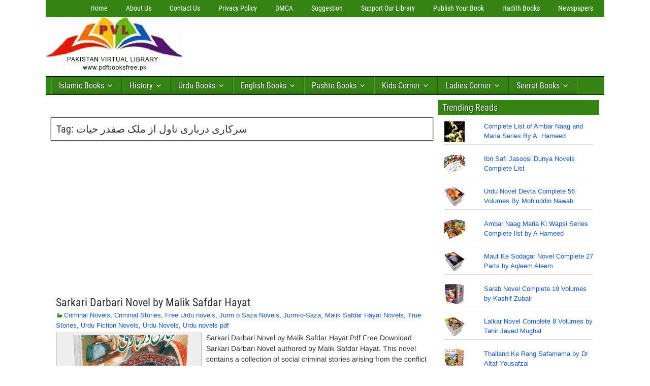

--- FILE ---
content_type: text/html; charset=UTF-8
request_url: https://pdfbooksfree.pk/tag/%D8%B3%D8%B1%DA%A9%D8%A7%D8%B1%DB%8C-%D8%AF%D8%B1%D8%A8%D8%A7%D8%B1%DB%8C-%D9%86%D8%A7%D9%88%D9%84-%D8%A7%D8%B2-%D9%85%D9%84%DA%A9-%D8%B5%D9%81%D8%AF%D8%B1-%D8%AD%DB%8C%D8%A7%D8%AA/
body_size: 56283
content:
<!DOCTYPE html>
<html lang="en-US">
<head><meta charset="UTF-8" /><script>if(navigator.userAgent.match(/MSIE|Internet Explorer/i)||navigator.userAgent.match(/Trident\/7\..*?rv:11/i)){var href=document.location.href;if(!href.match(/[?&]nowprocket/)){if(href.indexOf("?")==-1){if(href.indexOf("#")==-1){document.location.href=href+"?nowprocket=1"}else{document.location.href=href.replace("#","?nowprocket=1#")}}else{if(href.indexOf("#")==-1){document.location.href=href+"&nowprocket=1"}else{document.location.href=href.replace("#","&nowprocket=1#")}}}}</script><script>(()=>{class RocketLazyLoadScripts{constructor(){this.v="2.0.4",this.userEvents=["keydown","keyup","mousedown","mouseup","mousemove","mouseover","mouseout","touchmove","touchstart","touchend","touchcancel","wheel","click","dblclick","input"],this.attributeEvents=["onblur","onclick","oncontextmenu","ondblclick","onfocus","onmousedown","onmouseenter","onmouseleave","onmousemove","onmouseout","onmouseover","onmouseup","onmousewheel","onscroll","onsubmit"]}async t(){this.i(),this.o(),/iP(ad|hone)/.test(navigator.userAgent)&&this.h(),this.u(),this.l(this),this.m(),this.k(this),this.p(this),this._(),await Promise.all([this.R(),this.L()]),this.lastBreath=Date.now(),this.S(this),this.P(),this.D(),this.O(),this.M(),await this.C(this.delayedScripts.normal),await this.C(this.delayedScripts.defer),await this.C(this.delayedScripts.async),await this.T(),await this.F(),await this.j(),await this.A(),window.dispatchEvent(new Event("rocket-allScriptsLoaded")),this.everythingLoaded=!0,this.lastTouchEnd&&await new Promise(t=>setTimeout(t,500-Date.now()+this.lastTouchEnd)),this.I(),this.H(),this.U(),this.W()}i(){this.CSPIssue=sessionStorage.getItem("rocketCSPIssue"),document.addEventListener("securitypolicyviolation",t=>{this.CSPIssue||"script-src-elem"!==t.violatedDirective||"data"!==t.blockedURI||(this.CSPIssue=!0,sessionStorage.setItem("rocketCSPIssue",!0))},{isRocket:!0})}o(){window.addEventListener("pageshow",t=>{this.persisted=t.persisted,this.realWindowLoadedFired=!0},{isRocket:!0}),window.addEventListener("pagehide",()=>{this.onFirstUserAction=null},{isRocket:!0})}h(){let t;function e(e){t=e}window.addEventListener("touchstart",e,{isRocket:!0}),window.addEventListener("touchend",function i(o){o.changedTouches[0]&&t.changedTouches[0]&&Math.abs(o.changedTouches[0].pageX-t.changedTouches[0].pageX)<10&&Math.abs(o.changedTouches[0].pageY-t.changedTouches[0].pageY)<10&&o.timeStamp-t.timeStamp<200&&(window.removeEventListener("touchstart",e,{isRocket:!0}),window.removeEventListener("touchend",i,{isRocket:!0}),"INPUT"===o.target.tagName&&"text"===o.target.type||(o.target.dispatchEvent(new TouchEvent("touchend",{target:o.target,bubbles:!0})),o.target.dispatchEvent(new MouseEvent("mouseover",{target:o.target,bubbles:!0})),o.target.dispatchEvent(new PointerEvent("click",{target:o.target,bubbles:!0,cancelable:!0,detail:1,clientX:o.changedTouches[0].clientX,clientY:o.changedTouches[0].clientY})),event.preventDefault()))},{isRocket:!0})}q(t){this.userActionTriggered||("mousemove"!==t.type||this.firstMousemoveIgnored?"keyup"===t.type||"mouseover"===t.type||"mouseout"===t.type||(this.userActionTriggered=!0,this.onFirstUserAction&&this.onFirstUserAction()):this.firstMousemoveIgnored=!0),"click"===t.type&&t.preventDefault(),t.stopPropagation(),t.stopImmediatePropagation(),"touchstart"===this.lastEvent&&"touchend"===t.type&&(this.lastTouchEnd=Date.now()),"click"===t.type&&(this.lastTouchEnd=0),this.lastEvent=t.type,t.composedPath&&t.composedPath()[0].getRootNode()instanceof ShadowRoot&&(t.rocketTarget=t.composedPath()[0]),this.savedUserEvents.push(t)}u(){this.savedUserEvents=[],this.userEventHandler=this.q.bind(this),this.userEvents.forEach(t=>window.addEventListener(t,this.userEventHandler,{passive:!1,isRocket:!0})),document.addEventListener("visibilitychange",this.userEventHandler,{isRocket:!0})}U(){this.userEvents.forEach(t=>window.removeEventListener(t,this.userEventHandler,{passive:!1,isRocket:!0})),document.removeEventListener("visibilitychange",this.userEventHandler,{isRocket:!0}),this.savedUserEvents.forEach(t=>{(t.rocketTarget||t.target).dispatchEvent(new window[t.constructor.name](t.type,t))})}m(){const t="return false",e=Array.from(this.attributeEvents,t=>"data-rocket-"+t),i="["+this.attributeEvents.join("],[")+"]",o="[data-rocket-"+this.attributeEvents.join("],[data-rocket-")+"]",s=(e,i,o)=>{o&&o!==t&&(e.setAttribute("data-rocket-"+i,o),e["rocket"+i]=new Function("event",o),e.setAttribute(i,t))};new MutationObserver(t=>{for(const n of t)"attributes"===n.type&&(n.attributeName.startsWith("data-rocket-")||this.everythingLoaded?n.attributeName.startsWith("data-rocket-")&&this.everythingLoaded&&this.N(n.target,n.attributeName.substring(12)):s(n.target,n.attributeName,n.target.getAttribute(n.attributeName))),"childList"===n.type&&n.addedNodes.forEach(t=>{if(t.nodeType===Node.ELEMENT_NODE)if(this.everythingLoaded)for(const i of[t,...t.querySelectorAll(o)])for(const t of i.getAttributeNames())e.includes(t)&&this.N(i,t.substring(12));else for(const e of[t,...t.querySelectorAll(i)])for(const t of e.getAttributeNames())this.attributeEvents.includes(t)&&s(e,t,e.getAttribute(t))})}).observe(document,{subtree:!0,childList:!0,attributeFilter:[...this.attributeEvents,...e]})}I(){this.attributeEvents.forEach(t=>{document.querySelectorAll("[data-rocket-"+t+"]").forEach(e=>{this.N(e,t)})})}N(t,e){const i=t.getAttribute("data-rocket-"+e);i&&(t.setAttribute(e,i),t.removeAttribute("data-rocket-"+e))}k(t){Object.defineProperty(HTMLElement.prototype,"onclick",{get(){return this.rocketonclick||null},set(e){this.rocketonclick=e,this.setAttribute(t.everythingLoaded?"onclick":"data-rocket-onclick","this.rocketonclick(event)")}})}S(t){function e(e,i){let o=e[i];e[i]=null,Object.defineProperty(e,i,{get:()=>o,set(s){t.everythingLoaded?o=s:e["rocket"+i]=o=s}})}e(document,"onreadystatechange"),e(window,"onload"),e(window,"onpageshow");try{Object.defineProperty(document,"readyState",{get:()=>t.rocketReadyState,set(e){t.rocketReadyState=e},configurable:!0}),document.readyState="loading"}catch(t){console.log("WPRocket DJE readyState conflict, bypassing")}}l(t){this.originalAddEventListener=EventTarget.prototype.addEventListener,this.originalRemoveEventListener=EventTarget.prototype.removeEventListener,this.savedEventListeners=[],EventTarget.prototype.addEventListener=function(e,i,o){o&&o.isRocket||!t.B(e,this)&&!t.userEvents.includes(e)||t.B(e,this)&&!t.userActionTriggered||e.startsWith("rocket-")||t.everythingLoaded?t.originalAddEventListener.call(this,e,i,o):(t.savedEventListeners.push({target:this,remove:!1,type:e,func:i,options:o}),"mouseenter"!==e&&"mouseleave"!==e||t.originalAddEventListener.call(this,e,t.savedUserEvents.push,o))},EventTarget.prototype.removeEventListener=function(e,i,o){o&&o.isRocket||!t.B(e,this)&&!t.userEvents.includes(e)||t.B(e,this)&&!t.userActionTriggered||e.startsWith("rocket-")||t.everythingLoaded?t.originalRemoveEventListener.call(this,e,i,o):t.savedEventListeners.push({target:this,remove:!0,type:e,func:i,options:o})}}J(t,e){this.savedEventListeners=this.savedEventListeners.filter(i=>{let o=i.type,s=i.target||window;return e!==o||t!==s||(this.B(o,s)&&(i.type="rocket-"+o),this.$(i),!1)})}H(){EventTarget.prototype.addEventListener=this.originalAddEventListener,EventTarget.prototype.removeEventListener=this.originalRemoveEventListener,this.savedEventListeners.forEach(t=>this.$(t))}$(t){t.remove?this.originalRemoveEventListener.call(t.target,t.type,t.func,t.options):this.originalAddEventListener.call(t.target,t.type,t.func,t.options)}p(t){let e;function i(e){return t.everythingLoaded?e:e.split(" ").map(t=>"load"===t||t.startsWith("load.")?"rocket-jquery-load":t).join(" ")}function o(o){function s(e){const s=o.fn[e];o.fn[e]=o.fn.init.prototype[e]=function(){return this[0]===window&&t.userActionTriggered&&("string"==typeof arguments[0]||arguments[0]instanceof String?arguments[0]=i(arguments[0]):"object"==typeof arguments[0]&&Object.keys(arguments[0]).forEach(t=>{const e=arguments[0][t];delete arguments[0][t],arguments[0][i(t)]=e})),s.apply(this,arguments),this}}if(o&&o.fn&&!t.allJQueries.includes(o)){const e={DOMContentLoaded:[],"rocket-DOMContentLoaded":[]};for(const t in e)document.addEventListener(t,()=>{e[t].forEach(t=>t())},{isRocket:!0});o.fn.ready=o.fn.init.prototype.ready=function(i){function s(){parseInt(o.fn.jquery)>2?setTimeout(()=>i.bind(document)(o)):i.bind(document)(o)}return"function"==typeof i&&(t.realDomReadyFired?!t.userActionTriggered||t.fauxDomReadyFired?s():e["rocket-DOMContentLoaded"].push(s):e.DOMContentLoaded.push(s)),o([])},s("on"),s("one"),s("off"),t.allJQueries.push(o)}e=o}t.allJQueries=[],o(window.jQuery),Object.defineProperty(window,"jQuery",{get:()=>e,set(t){o(t)}})}P(){const t=new Map;document.write=document.writeln=function(e){const i=document.currentScript,o=document.createRange(),s=i.parentElement;let n=t.get(i);void 0===n&&(n=i.nextSibling,t.set(i,n));const c=document.createDocumentFragment();o.setStart(c,0),c.appendChild(o.createContextualFragment(e)),s.insertBefore(c,n)}}async R(){return new Promise(t=>{this.userActionTriggered?t():this.onFirstUserAction=t})}async L(){return new Promise(t=>{document.addEventListener("DOMContentLoaded",()=>{this.realDomReadyFired=!0,t()},{isRocket:!0})})}async j(){return this.realWindowLoadedFired?Promise.resolve():new Promise(t=>{window.addEventListener("load",t,{isRocket:!0})})}M(){this.pendingScripts=[];this.scriptsMutationObserver=new MutationObserver(t=>{for(const e of t)e.addedNodes.forEach(t=>{"SCRIPT"!==t.tagName||t.noModule||t.isWPRocket||this.pendingScripts.push({script:t,promise:new Promise(e=>{const i=()=>{const i=this.pendingScripts.findIndex(e=>e.script===t);i>=0&&this.pendingScripts.splice(i,1),e()};t.addEventListener("load",i,{isRocket:!0}),t.addEventListener("error",i,{isRocket:!0}),setTimeout(i,1e3)})})})}),this.scriptsMutationObserver.observe(document,{childList:!0,subtree:!0})}async F(){await this.X(),this.pendingScripts.length?(await this.pendingScripts[0].promise,await this.F()):this.scriptsMutationObserver.disconnect()}D(){this.delayedScripts={normal:[],async:[],defer:[]},document.querySelectorAll("script[type$=rocketlazyloadscript]").forEach(t=>{t.hasAttribute("data-rocket-src")?t.hasAttribute("async")&&!1!==t.async?this.delayedScripts.async.push(t):t.hasAttribute("defer")&&!1!==t.defer||"module"===t.getAttribute("data-rocket-type")?this.delayedScripts.defer.push(t):this.delayedScripts.normal.push(t):this.delayedScripts.normal.push(t)})}async _(){await this.L();let t=[];document.querySelectorAll("script[type$=rocketlazyloadscript][data-rocket-src]").forEach(e=>{let i=e.getAttribute("data-rocket-src");if(i&&!i.startsWith("data:")){i.startsWith("//")&&(i=location.protocol+i);try{const o=new URL(i).origin;o!==location.origin&&t.push({src:o,crossOrigin:e.crossOrigin||"module"===e.getAttribute("data-rocket-type")})}catch(t){}}}),t=[...new Map(t.map(t=>[JSON.stringify(t),t])).values()],this.Y(t,"preconnect")}async G(t){if(await this.K(),!0!==t.noModule||!("noModule"in HTMLScriptElement.prototype))return new Promise(e=>{let i;function o(){(i||t).setAttribute("data-rocket-status","executed"),e()}try{if(navigator.userAgent.includes("Firefox/")||""===navigator.vendor||this.CSPIssue)i=document.createElement("script"),[...t.attributes].forEach(t=>{let e=t.nodeName;"type"!==e&&("data-rocket-type"===e&&(e="type"),"data-rocket-src"===e&&(e="src"),i.setAttribute(e,t.nodeValue))}),t.text&&(i.text=t.text),t.nonce&&(i.nonce=t.nonce),i.hasAttribute("src")?(i.addEventListener("load",o,{isRocket:!0}),i.addEventListener("error",()=>{i.setAttribute("data-rocket-status","failed-network"),e()},{isRocket:!0}),setTimeout(()=>{i.isConnected||e()},1)):(i.text=t.text,o()),i.isWPRocket=!0,t.parentNode.replaceChild(i,t);else{const i=t.getAttribute("data-rocket-type"),s=t.getAttribute("data-rocket-src");i?(t.type=i,t.removeAttribute("data-rocket-type")):t.removeAttribute("type"),t.addEventListener("load",o,{isRocket:!0}),t.addEventListener("error",i=>{this.CSPIssue&&i.target.src.startsWith("data:")?(console.log("WPRocket: CSP fallback activated"),t.removeAttribute("src"),this.G(t).then(e)):(t.setAttribute("data-rocket-status","failed-network"),e())},{isRocket:!0}),s?(t.fetchPriority="high",t.removeAttribute("data-rocket-src"),t.src=s):t.src="data:text/javascript;base64,"+window.btoa(unescape(encodeURIComponent(t.text)))}}catch(i){t.setAttribute("data-rocket-status","failed-transform"),e()}});t.setAttribute("data-rocket-status","skipped")}async C(t){const e=t.shift();return e?(e.isConnected&&await this.G(e),this.C(t)):Promise.resolve()}O(){this.Y([...this.delayedScripts.normal,...this.delayedScripts.defer,...this.delayedScripts.async],"preload")}Y(t,e){this.trash=this.trash||[];let i=!0;var o=document.createDocumentFragment();t.forEach(t=>{const s=t.getAttribute&&t.getAttribute("data-rocket-src")||t.src;if(s&&!s.startsWith("data:")){const n=document.createElement("link");n.href=s,n.rel=e,"preconnect"!==e&&(n.as="script",n.fetchPriority=i?"high":"low"),t.getAttribute&&"module"===t.getAttribute("data-rocket-type")&&(n.crossOrigin=!0),t.crossOrigin&&(n.crossOrigin=t.crossOrigin),t.integrity&&(n.integrity=t.integrity),t.nonce&&(n.nonce=t.nonce),o.appendChild(n),this.trash.push(n),i=!1}}),document.head.appendChild(o)}W(){this.trash.forEach(t=>t.remove())}async T(){try{document.readyState="interactive"}catch(t){}this.fauxDomReadyFired=!0;try{await this.K(),this.J(document,"readystatechange"),document.dispatchEvent(new Event("rocket-readystatechange")),await this.K(),document.rocketonreadystatechange&&document.rocketonreadystatechange(),await this.K(),this.J(document,"DOMContentLoaded"),document.dispatchEvent(new Event("rocket-DOMContentLoaded")),await this.K(),this.J(window,"DOMContentLoaded"),window.dispatchEvent(new Event("rocket-DOMContentLoaded"))}catch(t){console.error(t)}}async A(){try{document.readyState="complete"}catch(t){}try{await this.K(),this.J(document,"readystatechange"),document.dispatchEvent(new Event("rocket-readystatechange")),await this.K(),document.rocketonreadystatechange&&document.rocketonreadystatechange(),await this.K(),this.J(window,"load"),window.dispatchEvent(new Event("rocket-load")),await this.K(),window.rocketonload&&window.rocketonload(),await this.K(),this.allJQueries.forEach(t=>t(window).trigger("rocket-jquery-load")),await this.K(),this.J(window,"pageshow");const t=new Event("rocket-pageshow");t.persisted=this.persisted,window.dispatchEvent(t),await this.K(),window.rocketonpageshow&&window.rocketonpageshow({persisted:this.persisted})}catch(t){console.error(t)}}async K(){Date.now()-this.lastBreath>45&&(await this.X(),this.lastBreath=Date.now())}async X(){return document.hidden?new Promise(t=>setTimeout(t)):new Promise(t=>requestAnimationFrame(t))}B(t,e){return e===document&&"readystatechange"===t||(e===document&&"DOMContentLoaded"===t||(e===window&&"DOMContentLoaded"===t||(e===window&&"load"===t||e===window&&"pageshow"===t)))}static run(){(new RocketLazyLoadScripts).t()}}RocketLazyLoadScripts.run()})();</script>

<meta name="viewport" content="initial-scale=1.0" />
<meta name='robots' content='index, follow, max-image-preview:large, max-snippet:-1, max-video-preview:-1' />
<meta name="dlm-version" content="5.1.7"><link rel="profile" href="https://gmpg.org/xfn/11" />
<link rel="pingback" href="https://pdfbooksfree.pk/xmlrpc.php" />
<!-- Google tag (gtag.js) consent mode dataLayer added by Site Kit -->
<script type="rocketlazyloadscript" data-rocket-type="text/javascript" id="google_gtagjs-js-consent-mode-data-layer">
/* <![CDATA[ */
window.dataLayer = window.dataLayer || [];function gtag(){dataLayer.push(arguments);}
gtag('consent', 'default', {"ad_personalization":"denied","ad_storage":"denied","ad_user_data":"denied","analytics_storage":"denied","functionality_storage":"denied","security_storage":"denied","personalization_storage":"denied","region":["AT","BE","BG","CH","CY","CZ","DE","DK","EE","ES","FI","FR","GB","GR","HR","HU","IE","IS","IT","LI","LT","LU","LV","MT","NL","NO","PL","PT","RO","SE","SI","SK"],"wait_for_update":500});
window._googlesitekitConsentCategoryMap = {"statistics":["analytics_storage"],"marketing":["ad_storage","ad_user_data","ad_personalization"],"functional":["functionality_storage","security_storage"],"preferences":["personalization_storage"]};
window._googlesitekitConsents = {"ad_personalization":"denied","ad_storage":"denied","ad_user_data":"denied","analytics_storage":"denied","functionality_storage":"denied","security_storage":"denied","personalization_storage":"denied","region":["AT","BE","BG","CH","CY","CZ","DE","DK","EE","ES","FI","FR","GB","GR","HR","HU","IE","IS","IT","LI","LT","LU","LV","MT","NL","NO","PL","PT","RO","SE","SI","SK"],"wait_for_update":500};
/* ]]> */
</script>
<!-- End Google tag (gtag.js) consent mode dataLayer added by Site Kit -->

	<!-- This site is optimized with the Yoast SEO plugin v26.8 - https://yoast.com/product/yoast-seo-wordpress/ -->
	<title>سرکاری درباری ناول از ملک صفدر حیات Archives - Download Free Pdf Books</title>
	<link rel="canonical" href="https://pdfbooksfree.pk/tag/سرکاری-درباری-ناول-از-ملک-صفدر-حیات/" />
	<meta property="og:locale" content="en_US" />
	<meta property="og:type" content="article" />
	<meta property="og:title" content="سرکاری درباری ناول از ملک صفدر حیات Archives - Download Free Pdf Books" />
	<meta property="og:url" content="https://pdfbooksfree.pk/tag/سرکاری-درباری-ناول-از-ملک-صفدر-حیات/" />
	<meta property="og:site_name" content="Download Free Pdf Books" />
	<meta property="og:image" content="https://pdfbooksfree.pk/wp-content/uploads/2016/02/Pakistan-Virtual-Library-3.jpg" />
	<meta property="og:image:width" content="283" />
	<meta property="og:image:height" content="120" />
	<meta property="og:image:type" content="image/jpeg" />
	<meta name="twitter:card" content="summary_large_image" />
	<meta name="twitter:site" content="@pdfbooksfreepk" />
	<!-- / Yoast SEO plugin. -->


<link rel='dns-prefetch' href='//www.googletagmanager.com' />
<link rel='dns-prefetch' href='//stats.wp.com' />
<link rel='dns-prefetch' href='//pagead2.googlesyndication.com' />
<link rel='dns-prefetch' href='//fundingchoicesmessages.google.com' />

<link rel="alternate" type="application/rss+xml" title="Download Free Pdf Books &raquo; Feed" href="https://pdfbooksfree.pk/feed/" />
<link rel="alternate" type="application/rss+xml" title="Download Free Pdf Books &raquo; سرکاری درباری ناول از ملک صفدر حیات Tag Feed" href="https://pdfbooksfree.pk/tag/%d8%b3%d8%b1%da%a9%d8%a7%d8%b1%db%8c-%d8%af%d8%b1%d8%a8%d8%a7%d8%b1%db%8c-%d9%86%d8%a7%d9%88%d9%84-%d8%a7%d8%b2-%d9%85%d9%84%da%a9-%d8%b5%d9%81%d8%af%d8%b1-%d8%ad%db%8c%d8%a7%d8%aa/feed/" />
<style id='wp-img-auto-sizes-contain-inline-css' type='text/css'>
img:is([sizes=auto i],[sizes^="auto," i]){contain-intrinsic-size:3000px 1500px}
/*# sourceURL=wp-img-auto-sizes-contain-inline-css */
</style>
<style id='wp-block-library-inline-css' type='text/css'>
:root{--wp-block-synced-color:#7a00df;--wp-block-synced-color--rgb:122,0,223;--wp-bound-block-color:var(--wp-block-synced-color);--wp-editor-canvas-background:#ddd;--wp-admin-theme-color:#007cba;--wp-admin-theme-color--rgb:0,124,186;--wp-admin-theme-color-darker-10:#006ba1;--wp-admin-theme-color-darker-10--rgb:0,107,160.5;--wp-admin-theme-color-darker-20:#005a87;--wp-admin-theme-color-darker-20--rgb:0,90,135;--wp-admin-border-width-focus:2px}@media (min-resolution:192dpi){:root{--wp-admin-border-width-focus:1.5px}}.wp-element-button{cursor:pointer}:root .has-very-light-gray-background-color{background-color:#eee}:root .has-very-dark-gray-background-color{background-color:#313131}:root .has-very-light-gray-color{color:#eee}:root .has-very-dark-gray-color{color:#313131}:root .has-vivid-green-cyan-to-vivid-cyan-blue-gradient-background{background:linear-gradient(135deg,#00d084,#0693e3)}:root .has-purple-crush-gradient-background{background:linear-gradient(135deg,#34e2e4,#4721fb 50%,#ab1dfe)}:root .has-hazy-dawn-gradient-background{background:linear-gradient(135deg,#faaca8,#dad0ec)}:root .has-subdued-olive-gradient-background{background:linear-gradient(135deg,#fafae1,#67a671)}:root .has-atomic-cream-gradient-background{background:linear-gradient(135deg,#fdd79a,#004a59)}:root .has-nightshade-gradient-background{background:linear-gradient(135deg,#330968,#31cdcf)}:root .has-midnight-gradient-background{background:linear-gradient(135deg,#020381,#2874fc)}:root{--wp--preset--font-size--normal:16px;--wp--preset--font-size--huge:42px}.has-regular-font-size{font-size:1em}.has-larger-font-size{font-size:2.625em}.has-normal-font-size{font-size:var(--wp--preset--font-size--normal)}.has-huge-font-size{font-size:var(--wp--preset--font-size--huge)}.has-text-align-center{text-align:center}.has-text-align-left{text-align:left}.has-text-align-right{text-align:right}.has-fit-text{white-space:nowrap!important}#end-resizable-editor-section{display:none}.aligncenter{clear:both}.items-justified-left{justify-content:flex-start}.items-justified-center{justify-content:center}.items-justified-right{justify-content:flex-end}.items-justified-space-between{justify-content:space-between}.screen-reader-text{border:0;clip-path:inset(50%);height:1px;margin:-1px;overflow:hidden;padding:0;position:absolute;width:1px;word-wrap:normal!important}.screen-reader-text:focus{background-color:#ddd;clip-path:none;color:#444;display:block;font-size:1em;height:auto;left:5px;line-height:normal;padding:15px 23px 14px;text-decoration:none;top:5px;width:auto;z-index:100000}html :where(.has-border-color){border-style:solid}html :where([style*=border-top-color]){border-top-style:solid}html :where([style*=border-right-color]){border-right-style:solid}html :where([style*=border-bottom-color]){border-bottom-style:solid}html :where([style*=border-left-color]){border-left-style:solid}html :where([style*=border-width]){border-style:solid}html :where([style*=border-top-width]){border-top-style:solid}html :where([style*=border-right-width]){border-right-style:solid}html :where([style*=border-bottom-width]){border-bottom-style:solid}html :where([style*=border-left-width]){border-left-style:solid}html :where(img[class*=wp-image-]){height:auto;max-width:100%}:where(figure){margin:0 0 1em}html :where(.is-position-sticky){--wp-admin--admin-bar--position-offset:var(--wp-admin--admin-bar--height,0px)}@media screen and (max-width:600px){html :where(.is-position-sticky){--wp-admin--admin-bar--position-offset:0px}}

/*# sourceURL=wp-block-library-inline-css */
</style><style id='global-styles-inline-css' type='text/css'>
:root{--wp--preset--aspect-ratio--square: 1;--wp--preset--aspect-ratio--4-3: 4/3;--wp--preset--aspect-ratio--3-4: 3/4;--wp--preset--aspect-ratio--3-2: 3/2;--wp--preset--aspect-ratio--2-3: 2/3;--wp--preset--aspect-ratio--16-9: 16/9;--wp--preset--aspect-ratio--9-16: 9/16;--wp--preset--color--black: #000000;--wp--preset--color--cyan-bluish-gray: #abb8c3;--wp--preset--color--white: #ffffff;--wp--preset--color--pale-pink: #f78da7;--wp--preset--color--vivid-red: #cf2e2e;--wp--preset--color--luminous-vivid-orange: #ff6900;--wp--preset--color--luminous-vivid-amber: #fcb900;--wp--preset--color--light-green-cyan: #7bdcb5;--wp--preset--color--vivid-green-cyan: #00d084;--wp--preset--color--pale-cyan-blue: #8ed1fc;--wp--preset--color--vivid-cyan-blue: #0693e3;--wp--preset--color--vivid-purple: #9b51e0;--wp--preset--gradient--vivid-cyan-blue-to-vivid-purple: linear-gradient(135deg,rgb(6,147,227) 0%,rgb(155,81,224) 100%);--wp--preset--gradient--light-green-cyan-to-vivid-green-cyan: linear-gradient(135deg,rgb(122,220,180) 0%,rgb(0,208,130) 100%);--wp--preset--gradient--luminous-vivid-amber-to-luminous-vivid-orange: linear-gradient(135deg,rgb(252,185,0) 0%,rgb(255,105,0) 100%);--wp--preset--gradient--luminous-vivid-orange-to-vivid-red: linear-gradient(135deg,rgb(255,105,0) 0%,rgb(207,46,46) 100%);--wp--preset--gradient--very-light-gray-to-cyan-bluish-gray: linear-gradient(135deg,rgb(238,238,238) 0%,rgb(169,184,195) 100%);--wp--preset--gradient--cool-to-warm-spectrum: linear-gradient(135deg,rgb(74,234,220) 0%,rgb(151,120,209) 20%,rgb(207,42,186) 40%,rgb(238,44,130) 60%,rgb(251,105,98) 80%,rgb(254,248,76) 100%);--wp--preset--gradient--blush-light-purple: linear-gradient(135deg,rgb(255,206,236) 0%,rgb(152,150,240) 100%);--wp--preset--gradient--blush-bordeaux: linear-gradient(135deg,rgb(254,205,165) 0%,rgb(254,45,45) 50%,rgb(107,0,62) 100%);--wp--preset--gradient--luminous-dusk: linear-gradient(135deg,rgb(255,203,112) 0%,rgb(199,81,192) 50%,rgb(65,88,208) 100%);--wp--preset--gradient--pale-ocean: linear-gradient(135deg,rgb(255,245,203) 0%,rgb(182,227,212) 50%,rgb(51,167,181) 100%);--wp--preset--gradient--electric-grass: linear-gradient(135deg,rgb(202,248,128) 0%,rgb(113,206,126) 100%);--wp--preset--gradient--midnight: linear-gradient(135deg,rgb(2,3,129) 0%,rgb(40,116,252) 100%);--wp--preset--font-size--small: 13px;--wp--preset--font-size--medium: 20px;--wp--preset--font-size--large: 36px;--wp--preset--font-size--x-large: 42px;--wp--preset--spacing--20: 0.44rem;--wp--preset--spacing--30: 0.67rem;--wp--preset--spacing--40: 1rem;--wp--preset--spacing--50: 1.5rem;--wp--preset--spacing--60: 2.25rem;--wp--preset--spacing--70: 3.38rem;--wp--preset--spacing--80: 5.06rem;--wp--preset--shadow--natural: 6px 6px 9px rgba(0, 0, 0, 0.2);--wp--preset--shadow--deep: 12px 12px 50px rgba(0, 0, 0, 0.4);--wp--preset--shadow--sharp: 6px 6px 0px rgba(0, 0, 0, 0.2);--wp--preset--shadow--outlined: 6px 6px 0px -3px rgb(255, 255, 255), 6px 6px rgb(0, 0, 0);--wp--preset--shadow--crisp: 6px 6px 0px rgb(0, 0, 0);}:where(.is-layout-flex){gap: 0.5em;}:where(.is-layout-grid){gap: 0.5em;}body .is-layout-flex{display: flex;}.is-layout-flex{flex-wrap: wrap;align-items: center;}.is-layout-flex > :is(*, div){margin: 0;}body .is-layout-grid{display: grid;}.is-layout-grid > :is(*, div){margin: 0;}:where(.wp-block-columns.is-layout-flex){gap: 2em;}:where(.wp-block-columns.is-layout-grid){gap: 2em;}:where(.wp-block-post-template.is-layout-flex){gap: 1.25em;}:where(.wp-block-post-template.is-layout-grid){gap: 1.25em;}.has-black-color{color: var(--wp--preset--color--black) !important;}.has-cyan-bluish-gray-color{color: var(--wp--preset--color--cyan-bluish-gray) !important;}.has-white-color{color: var(--wp--preset--color--white) !important;}.has-pale-pink-color{color: var(--wp--preset--color--pale-pink) !important;}.has-vivid-red-color{color: var(--wp--preset--color--vivid-red) !important;}.has-luminous-vivid-orange-color{color: var(--wp--preset--color--luminous-vivid-orange) !important;}.has-luminous-vivid-amber-color{color: var(--wp--preset--color--luminous-vivid-amber) !important;}.has-light-green-cyan-color{color: var(--wp--preset--color--light-green-cyan) !important;}.has-vivid-green-cyan-color{color: var(--wp--preset--color--vivid-green-cyan) !important;}.has-pale-cyan-blue-color{color: var(--wp--preset--color--pale-cyan-blue) !important;}.has-vivid-cyan-blue-color{color: var(--wp--preset--color--vivid-cyan-blue) !important;}.has-vivid-purple-color{color: var(--wp--preset--color--vivid-purple) !important;}.has-black-background-color{background-color: var(--wp--preset--color--black) !important;}.has-cyan-bluish-gray-background-color{background-color: var(--wp--preset--color--cyan-bluish-gray) !important;}.has-white-background-color{background-color: var(--wp--preset--color--white) !important;}.has-pale-pink-background-color{background-color: var(--wp--preset--color--pale-pink) !important;}.has-vivid-red-background-color{background-color: var(--wp--preset--color--vivid-red) !important;}.has-luminous-vivid-orange-background-color{background-color: var(--wp--preset--color--luminous-vivid-orange) !important;}.has-luminous-vivid-amber-background-color{background-color: var(--wp--preset--color--luminous-vivid-amber) !important;}.has-light-green-cyan-background-color{background-color: var(--wp--preset--color--light-green-cyan) !important;}.has-vivid-green-cyan-background-color{background-color: var(--wp--preset--color--vivid-green-cyan) !important;}.has-pale-cyan-blue-background-color{background-color: var(--wp--preset--color--pale-cyan-blue) !important;}.has-vivid-cyan-blue-background-color{background-color: var(--wp--preset--color--vivid-cyan-blue) !important;}.has-vivid-purple-background-color{background-color: var(--wp--preset--color--vivid-purple) !important;}.has-black-border-color{border-color: var(--wp--preset--color--black) !important;}.has-cyan-bluish-gray-border-color{border-color: var(--wp--preset--color--cyan-bluish-gray) !important;}.has-white-border-color{border-color: var(--wp--preset--color--white) !important;}.has-pale-pink-border-color{border-color: var(--wp--preset--color--pale-pink) !important;}.has-vivid-red-border-color{border-color: var(--wp--preset--color--vivid-red) !important;}.has-luminous-vivid-orange-border-color{border-color: var(--wp--preset--color--luminous-vivid-orange) !important;}.has-luminous-vivid-amber-border-color{border-color: var(--wp--preset--color--luminous-vivid-amber) !important;}.has-light-green-cyan-border-color{border-color: var(--wp--preset--color--light-green-cyan) !important;}.has-vivid-green-cyan-border-color{border-color: var(--wp--preset--color--vivid-green-cyan) !important;}.has-pale-cyan-blue-border-color{border-color: var(--wp--preset--color--pale-cyan-blue) !important;}.has-vivid-cyan-blue-border-color{border-color: var(--wp--preset--color--vivid-cyan-blue) !important;}.has-vivid-purple-border-color{border-color: var(--wp--preset--color--vivid-purple) !important;}.has-vivid-cyan-blue-to-vivid-purple-gradient-background{background: var(--wp--preset--gradient--vivid-cyan-blue-to-vivid-purple) !important;}.has-light-green-cyan-to-vivid-green-cyan-gradient-background{background: var(--wp--preset--gradient--light-green-cyan-to-vivid-green-cyan) !important;}.has-luminous-vivid-amber-to-luminous-vivid-orange-gradient-background{background: var(--wp--preset--gradient--luminous-vivid-amber-to-luminous-vivid-orange) !important;}.has-luminous-vivid-orange-to-vivid-red-gradient-background{background: var(--wp--preset--gradient--luminous-vivid-orange-to-vivid-red) !important;}.has-very-light-gray-to-cyan-bluish-gray-gradient-background{background: var(--wp--preset--gradient--very-light-gray-to-cyan-bluish-gray) !important;}.has-cool-to-warm-spectrum-gradient-background{background: var(--wp--preset--gradient--cool-to-warm-spectrum) !important;}.has-blush-light-purple-gradient-background{background: var(--wp--preset--gradient--blush-light-purple) !important;}.has-blush-bordeaux-gradient-background{background: var(--wp--preset--gradient--blush-bordeaux) !important;}.has-luminous-dusk-gradient-background{background: var(--wp--preset--gradient--luminous-dusk) !important;}.has-pale-ocean-gradient-background{background: var(--wp--preset--gradient--pale-ocean) !important;}.has-electric-grass-gradient-background{background: var(--wp--preset--gradient--electric-grass) !important;}.has-midnight-gradient-background{background: var(--wp--preset--gradient--midnight) !important;}.has-small-font-size{font-size: var(--wp--preset--font-size--small) !important;}.has-medium-font-size{font-size: var(--wp--preset--font-size--medium) !important;}.has-large-font-size{font-size: var(--wp--preset--font-size--large) !important;}.has-x-large-font-size{font-size: var(--wp--preset--font-size--x-large) !important;}
/*# sourceURL=global-styles-inline-css */
</style>

<style id='classic-theme-styles-inline-css' type='text/css'>
/*! This file is auto-generated */
.wp-block-button__link{color:#fff;background-color:#32373c;border-radius:9999px;box-shadow:none;text-decoration:none;padding:calc(.667em + 2px) calc(1.333em + 2px);font-size:1.125em}.wp-block-file__button{background:#32373c;color:#fff;text-decoration:none}
/*# sourceURL=/wp-includes/css/classic-themes.min.css */
</style>
<link data-minify="1" rel='stylesheet' id='gdm-gutenberg-block-backend-js-css' href='https://pdfbooksfree.pk/wp-content/cache/min/1/wp-content/plugins/google-drive-embedder/css/gdm-blocks.css?ver=1768677534' type='text/css' media='all' />
<link rel='stylesheet' id='slicknavcss-css' href='https://pdfbooksfree.pk/wp-content/plugins/slicknav-mobile-menu/css/slicknav.min.css?ver=1.0.11' type='text/css' media='all' />
<style id='slicknavcss-inline-css' type='text/css'>


        #top-bar {
                display: none;
        }

        .slicknav_menu {
                background: #358413;
        }

        .slicknav-flex{
               display: -webkit-box;
               display: -ms-flexbox;
               display: flex;
               justify-content:flex-start;
        }

        .slicknav_btn {
                background-color:#358413;
        }

        a.slicknav_open {
                background-color:#222222;
        }

        .slicknav_nav .slicknav_arrow {
                float:right;
        }

        .slicknav_menu .slicknav_menutxt {
                color: #fff;
                text-shadow: none;
                font-size: 16px;
                font-weight: normal;
        }

        .slicknav_menu .slicknav_icon-bar {
                background-color: #fff;
                box-shadow: none;
        }

        .slicknav_nav li a {
                color: #fff;
                text-transform: none;
                font-size: 16px;
                padding: 5px 10px;
        }

        .slicknav_nav a:hover,
        .slicknav_nav .slicknav_row:hover {
                background: rgba(204,204,204,0.3);
        }

        .slicknav_nav .menu-item a:hover,
        .slicknav_nav a span:hover {
                color: #222222;
        }

        .slicknav_nav input[type='submit']{
                background: #222222;
                color: #fff;
        }

        .slicknav-logo-text a{
                color: #222222;
        }


        @media screen and (min-width: 600px) {
                .slicknav_menu {
                        display: none;
                }

                #top-bar {
                        display: block;
                }
        }
        
          .slicknav_brand {
                -ms-flex-order: 2;
                order: 2;
          }

          .slicknav-logo-text {
                -ms-flex-order: 2;
                order: 2;
          }

         .slicknav_btn {
                -ms-flex-order: -1;
                order: -1;
         }
         .site-header,
         .fl-page-header {
                display: none;
         }

        @media screen and (min-width:600px) {
         .site-header,
         .fl-page-header {
                display: block;
         }
            }
/*# sourceURL=slicknavcss-inline-css */
</style>
<link data-minify="1" rel='stylesheet' id='stcr-font-awesome-css' href='https://pdfbooksfree.pk/wp-content/cache/min/1/wp-content/plugins/subscribe-to-comments-reloaded/includes/css/font-awesome.min.css?ver=1768677534' type='text/css' media='all' />
<link data-minify="1" rel='stylesheet' id='stcr-style-css' href='https://pdfbooksfree.pk/wp-content/cache/min/1/wp-content/plugins/subscribe-to-comments-reloaded/includes/css/stcr-style.css?ver=1768677534' type='text/css' media='all' />
<link data-minify="1" rel='stylesheet' id='genericons-css' href='https://pdfbooksfree.pk/wp-content/cache/min/1/wp-content/plugins/jetpack/_inc/genericons/genericons/genericons.css?ver=1768677534' type='text/css' media='all' />
<link data-minify="1" rel='stylesheet' id='frontier-main-css' href='https://pdfbooksfree.pk/wp-content/cache/background-css/1/pdfbooksfree.pk/wp-content/cache/min/1/wp-content/themes/frontier/style.css?ver=1768677534&wpr_t=1769833444' type='text/css' media='all' />
<link data-minify="1" rel='stylesheet' id='frontier-responsive-css' href='https://pdfbooksfree.pk/wp-content/cache/min/1/wp-content/themes/frontier/responsive.css?ver=1768677534' type='text/css' media='all' />
<style id='rocket-lazyload-inline-css' type='text/css'>
.rll-youtube-player{position:relative;padding-bottom:56.23%;height:0;overflow:hidden;max-width:100%;}.rll-youtube-player:focus-within{outline: 2px solid currentColor;outline-offset: 5px;}.rll-youtube-player iframe{position:absolute;top:0;left:0;width:100%;height:100%;z-index:100;background:0 0}.rll-youtube-player img{bottom:0;display:block;left:0;margin:auto;max-width:100%;width:100%;position:absolute;right:0;top:0;border:none;height:auto;-webkit-transition:.4s all;-moz-transition:.4s all;transition:.4s all}.rll-youtube-player img:hover{-webkit-filter:brightness(75%)}.rll-youtube-player .play{height:100%;width:100%;left:0;top:0;position:absolute;background:var(--wpr-bg-ce94ac13-63f9-4a0c-854c-4d18d5283145) no-repeat center;background-color: transparent !important;cursor:pointer;border:none;}
/*# sourceURL=rocket-lazyload-inline-css */
</style>
<script type="rocketlazyloadscript" data-rocket-type="text/javascript" data-rocket-src="https://pdfbooksfree.pk/wp-includes/js/jquery/jquery.min.js?ver=3.7.1" id="jquery-core-js" data-rocket-defer defer></script>
<script type="rocketlazyloadscript" data-rocket-type="text/javascript" data-rocket-src="https://pdfbooksfree.pk/wp-includes/js/jquery/jquery-migrate.min.js?ver=3.4.1" id="jquery-migrate-js" data-rocket-defer defer></script>
<script type="rocketlazyloadscript" data-rocket-type="text/javascript" data-rocket-src="https://pdfbooksfree.pk/wp-content/plugins/slicknav-mobile-menu/js/jquery.slicknav.min.js?ver=1.0.11" id="slicknavjs-js" data-rocket-defer defer></script>
<script type="text/javascript" id="slicknav-init-js-extra">window.addEventListener('DOMContentLoaded', function() {
/* <![CDATA[ */
var slickNavVars = {"ng_slicknav":{"ng_slicknav_menu":"#top-bar","ng_slicknav_position":"body","ng_slicknav_parent_links":false,"ng_slicknav_close_click":true,"ng_slicknav_child_links":false,"ng_slicknav_speed":400,"ng_slicknav_label":"MENU","ng_slicknav_fixhead":false,"ng_slicknav_hidedesktop":"block","ng_slicknav_brand":"","ng_slicknav_brand_text":"","ng_slicknav_search":false,"ng_slicknav_search_text":"search...","ng_slicksearch":"https://pdfbooksfree.pk/","ng_slicknav_closedsymbol":"","ng_slicknav_openedsymbol":"","ng_slicknav_alt":"Menu","ng_slicknav_accordion":false,"ng_slicknav_animation_library":"jquery"}};
//# sourceURL=slicknav-init-js-extra
/* ]]> */
});</script>
<script type="rocketlazyloadscript" data-minify="1" data-rocket-type="text/javascript" data-rocket-src="https://pdfbooksfree.pk/wp-content/cache/min/1/wp-content/plugins/slicknav-mobile-menu/js/slick-init.js?ver=1768677534" id="slicknav-init-js" data-rocket-defer defer></script>

<!-- Google tag (gtag.js) snippet added by Site Kit -->
<!-- Google Analytics snippet added by Site Kit -->
<script type="rocketlazyloadscript" data-rocket-type="text/javascript" data-rocket-src="https://www.googletagmanager.com/gtag/js?id=G-DXLWK9TR1T" id="google_gtagjs-js" async></script>
<script type="rocketlazyloadscript" data-rocket-type="text/javascript" id="google_gtagjs-js-after">
/* <![CDATA[ */
window.dataLayer = window.dataLayer || [];function gtag(){dataLayer.push(arguments);}
gtag("set","linker",{"domains":["pdfbooksfree.pk"]});
gtag("js", new Date());
gtag("set", "developer_id.dZTNiMT", true);
gtag("config", "G-DXLWK9TR1T");
//# sourceURL=google_gtagjs-js-after
/* ]]> */
</script>
<meta name="generator" content="Site Kit by Google 1.171.0" /><meta name=viewport content="width=device-width, initial-scale=1">
<meta name="theme-color" content="#358413">
<!-- Google tag (gtag.js) -->
<script type="rocketlazyloadscript" async data-rocket-src="https://www.googletagmanager.com/gtag/js?id=UA-54875146-1"></script>
<script type="rocketlazyloadscript">
  window.dataLayer = window.dataLayer || [];
  function gtag(){dataLayer.push(arguments);}
  gtag('js', new Date());

  gtag('config', 'UA-54875146-1');
</script>
<script async src="https://pagead2.googlesyndication.com/pagead/js/adsbygoogle.js?client=ca-pub-5945643491555357"
     crossorigin="anonymous"></script>

<meta name="p:domain_verify" content="095a854bbdc7e66969438d1a559f576e"/>

<script type="rocketlazyloadscript" data-rocket-type="text/javascript">
    (function(c,l,a,r,i,t,y){
        c[a]=c[a]||function(){(c[a].q=c[a].q||[]).push(arguments)};
        t=l.createElement(r);t.async=1;t.src="https://www.clarity.ms/tag/"+i;
        y=l.getElementsByTagName(r)[0];y.parentNode.insertBefore(t,y);
    })(window, document, "clarity", "script", "brrcdjmtq8");
</script><meta name="onesignal-plugin" content="wordpress-3.8.0">
  <script type="rocketlazyloadscript" data-minify="1" data-rocket-src="https://pdfbooksfree.pk/wp-content/cache/min/1/sdks/web/v16/OneSignalSDK.page.js?ver=1768677534" defer></script>
  <script type="rocketlazyloadscript">
          window.OneSignalDeferred = window.OneSignalDeferred || [];
          OneSignalDeferred.push(async function(OneSignal) {
            await OneSignal.init({
              appId: "aebda371-90ed-44d5-ae15-8395a92f68a5",
              serviceWorkerOverrideForTypical: true,
              path: "https://pdfbooksfree.pk/wp-content/plugins/onesignal-free-web-push-notifications/sdk_files/",
              serviceWorkerParam: { scope: "/wp-content/plugins/onesignal-free-web-push-notifications/sdk_files/push/onesignal/" },
              serviceWorkerPath: "OneSignalSDKWorker.js",
            });
          });

          // Unregister the legacy OneSignal service worker to prevent scope conflicts
          if (navigator.serviceWorker) {
            navigator.serviceWorker.getRegistrations().then((registrations) => {
              // Iterate through all registered service workers
              registrations.forEach((registration) => {
                // Check the script URL to identify the specific service worker
                if (registration.active && registration.active.scriptURL.includes('OneSignalSDKWorker.js.php')) {
                  // Unregister the service worker
                  registration.unregister().then((success) => {
                    if (success) {
                      console.log('OneSignalSW: Successfully unregistered:', registration.active.scriptURL);
                    } else {
                      console.log('OneSignalSW: Failed to unregister:', registration.active.scriptURL);
                    }
                  });
                }
              });
            }).catch((error) => {
              console.error('Error fetching service worker registrations:', error);
            });
        }
        </script>
	<style>img#wpstats{display:none}</style>
		<link rel="icon" type="image/png" href="/wp-content/uploads/fbrfg/favicon-96x96.png" sizes="96x96" />
<link rel="icon" type="image/svg+xml" href="/wp-content/uploads/fbrfg/favicon.svg" />
<link rel="shortcut icon" href="/wp-content/uploads/fbrfg/favicon.ico" />
<link rel="apple-touch-icon" sizes="180x180" href="/wp-content/uploads/fbrfg/apple-touch-icon.png" />
<meta name="apple-mobile-web-app-title" content="pdfbooksfree.pk" />
<link rel="manifest" href="/wp-content/uploads/fbrfg/site.webmanifest" />
<meta property="Frontier Theme" content="1.3.5" />
<style type="text/css" media="screen">
	#container 	{width: 1100px;}
	#header 	{min-height: 0px;}
	#content 	{width: 70%;}
	#sidebar-left 	{width: 30%;}
	#sidebar-right 	{width: 30%;}
</style>

<style type="text/css" media="screen">
	.page-template-page-cs-php #content, .page-template-page-sc-php #content {width: 70%;}
	.page-template-page-cs-php #sidebar-left, .page-template-page-sc-php #sidebar-left,
	.page-template-page-cs-php #sidebar-right, .page-template-page-sc-php #sidebar-right {width: 30%;}
	.page-template-page-scs-php #content {width: 50%;}
	.page-template-page-scs-php #sidebar-left {width: 25%;}
	.page-template-page-scs-php #sidebar-right {width: 25%;}
</style>

<style type="text/css" media="screen">
	#header {background-color:#ffffff;}
	#nav-main {background-color:#358413;}
	#nav-main .nav-main {border-left: 1px solid #0d5c00; border-right: 1px solid #53a231;}
	#nav-main .nav-main > li, #nav-main .nav-main > ul > .page_item {border-left: 1px solid #53a231; border-right: 1px solid #0d5c00;}
	#top-bar {background-color:#358413;}
	#bottom-bar {background-color:#358413;}
	#main {background-color:#ffffff;}
	.blog-view, .single-view, .author-info, .archive-info, .form-404 {background-color:#FFFFFF;}
	.blog-view.sticky {background-color:#ffffff;}
	.frontier-widget {background-color:#FFFFFF;}
	.blog-view, .comment-author-admin > .comment-body, .bypostauthor > .comment-body {border-top: 6px solid #358413;}
	.page-nav > *, .comment-nav > *, .author-info .title, .comment-reply-link, .widget-title,
	.widget_search .search-submit, .widget_calendar caption {background-color:#358413;}
	.genericon {color:#358413;}
	a {color:#1856ba;}
	a:hover {color:#dd0b0b;}
</style>


<!-- Google AdSense meta tags added by Site Kit -->
<meta name="google-adsense-platform-account" content="ca-host-pub-2644536267352236">
<meta name="google-adsense-platform-domain" content="sitekit.withgoogle.com">
<!-- End Google AdSense meta tags added by Site Kit -->


<script type="application/ld+json" class="saswp-schema-markup-output">
[{"@context":"https:\/\/schema.org\/","@type":"CollectionPage","@id":"https:\/\/pdfbooksfree.pk\/tag\/%d8%b3%d8%b1%da%a9%d8%a7%d8%b1%db%8c-%d8%af%d8%b1%d8%a8%d8%a7%d8%b1%db%8c-%d9%86%d8%a7%d9%88%d9%84-%d8%a7%d8%b2-%d9%85%d9%84%da%a9-%d8%b5%d9%81%d8%af%d8%b1-%d8%ad%db%8c%d8%a7%d8%aa\/#CollectionPage","headline":"\u0633\u0631\u06a9\u0627\u0631\u06cc \u062f\u0631\u0628\u0627\u0631\u06cc \u0646\u0627\u0648\u0644 \u0627\u0632 \u0645\u0644\u06a9 \u0635\u0641\u062f\u0631 \u062d\u06cc\u0627\u062a","description":"","url":"https:\/\/pdfbooksfree.pk\/tag\/%d8%b3%d8%b1%da%a9%d8%a7%d8%b1%db%8c-%d8%af%d8%b1%d8%a8%d8%a7%d8%b1%db%8c-%d9%86%d8%a7%d9%88%d9%84-%d8%a7%d8%b2-%d9%85%d9%84%da%a9-%d8%b5%d9%81%d8%af%d8%b1-%d8%ad%db%8c%d8%a7%d8%aa\/","hasPart":[{"@type":"Article","headline":"Sarkari Darbari Novel by Malik Safdar Hayat Pdf Free Download","url":"https:\/\/pdfbooksfree.pk\/sarkari-darbari-novel-by-malik-safdar-hayat\/","datePublished":"2020-03-01T23:46:45+05:00","dateModified":"2025-02-01T23:31:28+05:00","mainEntityOfPage":"https:\/\/pdfbooksfree.pk\/sarkari-darbari-novel-by-malik-safdar-hayat\/","author":{"@type":"Person","name":"Saeed Khan","description":"Founder and CEO of Pakistan Virtual Library, Web Designer, SEO Expert &amp; Internet Marketing Strategist, living in Peshawar KPK Pakistan.  \r\nEmail: admin@pdfbooksfree.pk","url":"https:\/\/pdfbooksfree.pk\/author\/admin\/","sameAs":["http:\/\/www.pdfbooksfree.pk","http:\/\/www.facebook.com\/saeedkhan76","pdfbooksfree","saeed_khan76@yahoo.com"],"image":{"@type":"ImageObject","url":"https:\/\/secure.gravatar.com\/avatar\/d5c7a124c3fee33db22270a89f53170bea653efe60eaaad0767d00dbd6595e01?s=96&d=blank&r=g","height":96,"width":96}},"publisher":{"@type":"Organization","name":"Download Free Pdf Books","url":"https:\/\/pdfbooksfree.pk"},"image":[{"@type":"ImageObject","@id":"https:\/\/pdfbooksfree.pk\/sarkari-darbari-novel-by-malik-safdar-hayat\/#primaryimage","url":"https:\/\/pdfbooksfree.pk\/wp-content\/uploads\/2020\/03\/Sarkari-Darbari-Novel-by-Malik-Safdar-Hayat.gif","width":"547","height":"831","caption":"Sarkari Darbari Novel by Malik Safdar Hayat"}]}]},

{"@context":"https:\/\/schema.org\/","@graph":[{"@context":"https:\/\/schema.org\/","@type":"SiteNavigationElement","@id":"https:\/\/pdfbooksfree.pk\/#home","name":"Home","url":"https:\/\/pdfbooksfree.pk\/"},{"@context":"https:\/\/schema.org\/","@type":"SiteNavigationElement","@id":"https:\/\/pdfbooksfree.pk\/#about-us","name":"About Us","url":"https:\/\/pdfbooksfree.pk\/about-us\/"},{"@context":"https:\/\/schema.org\/","@type":"SiteNavigationElement","@id":"https:\/\/pdfbooksfree.pk\/#contact-us","name":"Contact Us","url":"https:\/\/pdfbooksfree.pk\/contact-us\/"},{"@context":"https:\/\/schema.org\/","@type":"SiteNavigationElement","@id":"https:\/\/pdfbooksfree.pk\/#privacy-policy","name":"Privacy Policy","url":"https:\/\/pdfbooksfree.pk\/privacy-policy\/"},{"@context":"https:\/\/schema.org\/","@type":"SiteNavigationElement","@id":"https:\/\/pdfbooksfree.pk\/#hadith-books","name":"Hadith Books","url":"https:\/\/pdfbooksfree.pk\/hadith-books\/"},{"@context":"https:\/\/schema.org\/","@type":"SiteNavigationElement","@id":"https:\/\/pdfbooksfree.pk\/#islamic-books","name":"Islamic Books","url":"https:\/\/pdfbooksfree.pk\/category\/islamic-books\/"},{"@context":"https:\/\/schema.org\/","@type":"SiteNavigationElement","@id":"https:\/\/pdfbooksfree.pk\/#urdu-books","name":"Urdu Books","url":"https:\/\/pdfbooksfree.pk\/category\/urdu-books\/"},{"@context":"https:\/\/schema.org\/","@type":"SiteNavigationElement","@id":"https:\/\/pdfbooksfree.pk\/#urdu-novels","name":"Urdu Novels","url":"https:\/\/pdfbooksfree.pk\/category\/urdu-novels\/"},{"@context":"https:\/\/schema.org\/","@type":"SiteNavigationElement","@id":"https:\/\/pdfbooksfree.pk\/#islamic-books","name":"Islamic Books","url":"https:\/\/pdfbooksfree.pk\/category\/islamic-books\/"},{"@context":"https:\/\/schema.org\/","@type":"SiteNavigationElement","@id":"https:\/\/pdfbooksfree.pk\/#history-books","name":"History Books","url":"https:\/\/pdfbooksfree.pk\/category\/history-books\/"},{"@context":"https:\/\/schema.org\/","@type":"SiteNavigationElement","@id":"https:\/\/pdfbooksfree.pk\/#pashto-books","name":"Pashto Books","url":"https:\/\/pdfbooksfree.pk\/category\/pashto-books\/"},{"@context":"https:\/\/schema.org\/","@type":"SiteNavigationElement","@id":"https:\/\/pdfbooksfree.pk\/#poetry-books","name":"Poetry Books","url":"https:\/\/pdfbooksfree.pk\/category\/poetry-books\/"},{"@context":"https:\/\/schema.org\/","@type":"SiteNavigationElement","@id":"https:\/\/pdfbooksfree.pk\/#newspapers","name":"Newspapers","url":"https:\/\/pdfbooksfree.pk\/newspapers\/"}]},

{"@context":"https:\/\/schema.org\/","@type":"BreadcrumbList","@id":"https:\/\/pdfbooksfree.pk\/tag\/%d8%b3%d8%b1%da%a9%d8%a7%d8%b1%db%8c-%d8%af%d8%b1%d8%a8%d8%a7%d8%b1%db%8c-%d9%86%d8%a7%d9%88%d9%84-%d8%a7%d8%b2-%d9%85%d9%84%da%a9-%d8%b5%d9%81%d8%af%d8%b1-%d8%ad%db%8c%d8%a7%d8%aa\/#breadcrumb","itemListElement":[{"@type":"ListItem","position":1,"item":{"@id":"https:\/\/pdfbooksfree.pk","name":"Download Free Pdf Books"}},{"@type":"ListItem","position":2,"item":{"@id":"https:\/\/pdfbooksfree.pk\/tag\/%d8%b3%d8%b1%da%a9%d8%a7%d8%b1%db%8c-%d8%af%d8%b1%d8%a8%d8%a7%d8%b1%db%8c-%d9%86%d8%a7%d9%88%d9%84-%d8%a7%d8%b2-%d9%85%d9%84%da%a9-%d8%b5%d9%81%d8%af%d8%b1-%d8%ad%db%8c%d8%a7%d8%aa\/","name":"\u0633\u0631\u06a9\u0627\u0631\u06cc \u062f\u0631\u0628\u0627\u0631\u06cc \u0646\u0627\u0648\u0644 \u0627\u0632 \u0645\u0644\u06a9 \u0635\u0641\u062f\u0631 \u062d\u06cc\u0627\u062a"}}]},

{"@context":"https:\/\/schema.org\/","@type":"BlogPosting","@id":"https:\/\/pdfbooksfree.pk\/sarkari-darbari-novel-by-malik-safdar-hayat\/#BlogPosting","url":"https:\/\/pdfbooksfree.pk\/sarkari-darbari-novel-by-malik-safdar-hayat\/","inLanguage":"en-US","mainEntityOfPage":"https:\/\/pdfbooksfree.pk\/sarkari-darbari-novel-by-malik-safdar-hayat\/","headline":"Sarkari Darbari Novel by Malik Safdar Hayat Pdf Free Download","description":"Sarkari Darbari Novel by Malik Safdar Hayat Pdf Free Download. Urdu Novel Sarkari Darbari by Malik Safdar Hayat Read online Free Download","articleBody":"Sarkari Darbari Novel by Malik Safdar Hayat Pdf Free Download  Sarkari Darbari Novel authored by Malik Safdar Hayat. This novel contains a collection of social criminal stories arising from the conflict of women, wealth and land. The story of a criminal who decided to kill a human being for just a few coins in a moment. The true story of the living characters. A true story of a social tragedy. The story of a slave of his own wish who did not hesitate to take the blood of innocent lives just for a piece of land.    Sarkari Darbari is now available in a high-quality PDF document on the Pakistan virtual library for our users to study. Check out the following links to read online or download the complete novel in PDF format and enjoy offline reading on your computer and smartphone.  Read online  Download now  OR Download here","keywords":"Books of Malik Safdar Hayat Free download in Pdf, Malik Safdar Hayat Novels pdf free download, Novels by Malik Safdar Hayat Pdf, Urdu Novel Sarkari Darbari by Malik Safdar Hayat in Pdf, \u0633\u0631\u06a9\u0627\u0631\u06cc \u062f\u0631\u0628\u0627\u0631\u06cc \u0646\u0627\u0648\u0644 \u0627\u0632 \u0645\u0644\u06a9 \u0635\u0641\u062f\u0631 \u062d\u06cc\u0627\u062a, ","datePublished":"2020-03-01T23:46:45+05:00","dateModified":"2025-02-01T23:31:28+05:00","author":{"@type":"Person","name":"Saeed Khan","description":"Founder and CEO of Pakistan Virtual Library, Web Designer, SEO Expert &amp; Internet Marketing Strategist, living in Peshawar KPK Pakistan.  \r\nEmail: admin@pdfbooksfree.pk","url":"https:\/\/pdfbooksfree.pk\/author\/admin\/","sameAs":["http:\/\/www.pdfbooksfree.pk","http:\/\/www.facebook.com\/saeedkhan76","pdfbooksfree","saeed_khan76@yahoo.com"],"image":{"@type":"ImageObject","url":"https:\/\/secure.gravatar.com\/avatar\/d5c7a124c3fee33db22270a89f53170bea653efe60eaaad0767d00dbd6595e01?s=96&d=blank&r=g","height":96,"width":96}},"editor":{"@type":"Person","name":"Saeed Khan","description":"Founder and CEO of Pakistan Virtual Library, Web Designer, SEO Expert &amp; Internet Marketing Strategist, living in Peshawar KPK Pakistan.  \r\nEmail: admin@pdfbooksfree.pk","url":"https:\/\/pdfbooksfree.pk\/author\/admin\/","sameAs":["http:\/\/www.pdfbooksfree.pk","http:\/\/www.facebook.com\/saeedkhan76","pdfbooksfree","saeed_khan76@yahoo.com"],"image":{"@type":"ImageObject","url":"https:\/\/secure.gravatar.com\/avatar\/d5c7a124c3fee33db22270a89f53170bea653efe60eaaad0767d00dbd6595e01?s=96&d=blank&r=g","height":96,"width":96}},"publisher":{"@type":"Organization","name":"Download Free Pdf Books","url":"https:\/\/pdfbooksfree.pk"},"comment":null,"image":[{"@type":"ImageObject","@id":"https:\/\/pdfbooksfree.pk\/sarkari-darbari-novel-by-malik-safdar-hayat\/#primaryimage","url":"https:\/\/pdfbooksfree.pk\/wp-content\/uploads\/2020\/03\/Sarkari-Darbari-Novel-by-Malik-Safdar-Hayat.gif","width":"547","height":"831","caption":"Sarkari Darbari Novel by Malik Safdar Hayat"}]},

{"@context":"https:\/\/schema.org\/","@type":"BlogPosting","@id":"https:\/\/pdfbooksfree.pk\/sarkari-darbari-novel-by-malik-safdar-hayat\/#BlogPosting","url":"https:\/\/pdfbooksfree.pk\/sarkari-darbari-novel-by-malik-safdar-hayat\/","inLanguage":"en-US","mainEntityOfPage":"https:\/\/pdfbooksfree.pk\/sarkari-darbari-novel-by-malik-safdar-hayat\/","headline":"Sarkari Darbari Novel by Malik Safdar Hayat Pdf Free Download","description":"Sarkari Darbari Novel by Malik Safdar Hayat Pdf Free Download. Urdu Novel Sarkari Darbari by Malik Safdar Hayat Read online Free Download","articleBody":"Sarkari Darbari Novel by Malik Safdar Hayat Pdf Free Download  Sarkari Darbari Novel authored by Malik Safdar Hayat. This novel contains a collection of social criminal stories arising from the conflict of women, wealth and land. The story of a criminal who decided to kill a human being for just a few coins in a moment. The true story of the living characters. A true story of a social tragedy. The story of a slave of his own wish who did not hesitate to take the blood of innocent lives just for a piece of land.    Sarkari Darbari is now available in a high-quality PDF document on the Pakistan virtual library for our users to study. Check out the following links to read online or download the complete novel in PDF format and enjoy offline reading on your computer and smartphone.  Read online  Download now  OR Download here","keywords":"Books of Malik Safdar Hayat Free download in Pdf, Malik Safdar Hayat Novels pdf free download, Novels by Malik Safdar Hayat Pdf, Urdu Novel Sarkari Darbari by Malik Safdar Hayat in Pdf, \u0633\u0631\u06a9\u0627\u0631\u06cc \u062f\u0631\u0628\u0627\u0631\u06cc \u0646\u0627\u0648\u0644 \u0627\u0632 \u0645\u0644\u06a9 \u0635\u0641\u062f\u0631 \u062d\u06cc\u0627\u062a, ","datePublished":"2020-03-01T23:46:45+05:00","dateModified":"2025-02-01T23:31:28+05:00","author":{"@type":"Person","name":"Saeed Khan","description":"Founder and CEO of Pakistan Virtual Library, Web Designer, SEO Expert &amp; Internet Marketing Strategist, living in Peshawar KPK Pakistan.  \r\nEmail: admin@pdfbooksfree.pk","url":"https:\/\/pdfbooksfree.pk\/author\/admin\/","sameAs":["http:\/\/www.pdfbooksfree.pk","http:\/\/www.facebook.com\/saeedkhan76","pdfbooksfree","saeed_khan76@yahoo.com"],"image":{"@type":"ImageObject","url":"https:\/\/secure.gravatar.com\/avatar\/d5c7a124c3fee33db22270a89f53170bea653efe60eaaad0767d00dbd6595e01?s=96&d=blank&r=g","height":96,"width":96}},"editor":{"@type":"Person","name":"Saeed Khan","description":"Founder and CEO of Pakistan Virtual Library, Web Designer, SEO Expert &amp; Internet Marketing Strategist, living in Peshawar KPK Pakistan.  \r\nEmail: admin@pdfbooksfree.pk","url":"https:\/\/pdfbooksfree.pk\/author\/admin\/","sameAs":["http:\/\/www.pdfbooksfree.pk","http:\/\/www.facebook.com\/saeedkhan76","pdfbooksfree","saeed_khan76@yahoo.com"],"image":{"@type":"ImageObject","url":"https:\/\/secure.gravatar.com\/avatar\/d5c7a124c3fee33db22270a89f53170bea653efe60eaaad0767d00dbd6595e01?s=96&d=blank&r=g","height":96,"width":96}},"publisher":{"@type":"Organization","name":"Download Free Pdf Books","url":"https:\/\/pdfbooksfree.pk"},"comment":null,"image":[{"@type":"ImageObject","@id":"https:\/\/pdfbooksfree.pk\/sarkari-darbari-novel-by-malik-safdar-hayat\/#primaryimage","url":"https:\/\/pdfbooksfree.pk\/wp-content\/uploads\/2020\/03\/Sarkari-Darbari-Novel-by-Malik-Safdar-Hayat.gif","width":"547","height":"831","caption":"Sarkari Darbari Novel by Malik Safdar Hayat"}]}]
</script>

<style type="text/css" id="custom-background-css">
body.custom-background { background-color: #ffffff; }
</style>
	
<!-- Google AdSense snippet added by Site Kit -->
<script type="text/javascript" async="async" src="https://pagead2.googlesyndication.com/pagead/js/adsbygoogle.js?client=ca-pub-5945643491555357&amp;host=ca-host-pub-2644536267352236" crossorigin="anonymous"></script>

<!-- End Google AdSense snippet added by Site Kit -->
<link rel="icon" href="https://pdfbooksfree.pk/wp-content/uploads/2024/12/cropped-Favicon-Pakistan-Virtual-Library--32x32.jpg.webp" sizes="32x32" />
<link rel="icon" href="https://pdfbooksfree.pk/wp-content/uploads/2024/12/cropped-Favicon-Pakistan-Virtual-Library--192x192.jpg.webp" sizes="192x192" />
<link rel="apple-touch-icon" href="https://pdfbooksfree.pk/wp-content/uploads/2024/12/cropped-Favicon-Pakistan-Virtual-Library--180x180.jpg.webp" />
<meta name="msapplication-TileImage" content="https://pdfbooksfree.pk/wp-content/uploads/2024/12/cropped-Favicon-Pakistan-Virtual-Library--270x270.jpg" />
		<style type="text/css" id="wp-custom-css">
			#container,
#content article,
.frontier-widget {
    border: none;
    box-shadow: none;
}
@font-face {
  font-family: 'Pacifico';
  font-style: normal;
  font-weight: 400;
  src: local('Pacifico Regular'), local('Pacifico-Regular'), url(https://fonts.gstatic.com/s/pacifico/v12/FwZY7-Qmy14u9lezJ-6H6MmBp0u-.woff2) format('woff2');
  font-display: swap;
}		</style>
		<noscript><style id="rocket-lazyload-nojs-css">.rll-youtube-player, [data-lazy-src]{display:none !important;}</style></noscript><link data-minify="1" rel='stylesheet' id='jetpack-top-posts-widget-css' href='https://pdfbooksfree.pk/wp-content/cache/min/1/wp-content/plugins/jetpack/modules/widgets/top-posts/style.css?ver=1768677534' type='text/css' media='all' />
<style id="wpr-lazyload-bg-container"></style><style id="wpr-lazyload-bg-exclusion"></style>
<noscript>
<style id="wpr-lazyload-bg-nostyle">.slider-prev{--wpr-bg-0f8e03e7-087d-4bb8-9551-6c5dce6af632: url('https://pdfbooksfree.pk/wp-content/themes/frontier/images/slider-prev.png');}.slider-next{--wpr-bg-037e464e-296e-4d7d-b98e-149a15dd4625: url('https://pdfbooksfree.pk/wp-content/themes/frontier/images/slider-next.png');}.rll-youtube-player .play{--wpr-bg-ce94ac13-63f9-4a0c-854c-4d18d5283145: url('https://pdfbooksfree.pk/wp-content/plugins/wp-rocket/assets/img/youtube.png');}</style>
</noscript>
<script type="application/javascript">const rocket_pairs = [{"selector":".slider-prev","style":".slider-prev{--wpr-bg-0f8e03e7-087d-4bb8-9551-6c5dce6af632: url('https:\/\/pdfbooksfree.pk\/wp-content\/themes\/frontier\/images\/slider-prev.png');}","hash":"0f8e03e7-087d-4bb8-9551-6c5dce6af632","url":"https:\/\/pdfbooksfree.pk\/wp-content\/themes\/frontier\/images\/slider-prev.png"},{"selector":".slider-next","style":".slider-next{--wpr-bg-037e464e-296e-4d7d-b98e-149a15dd4625: url('https:\/\/pdfbooksfree.pk\/wp-content\/themes\/frontier\/images\/slider-next.png');}","hash":"037e464e-296e-4d7d-b98e-149a15dd4625","url":"https:\/\/pdfbooksfree.pk\/wp-content\/themes\/frontier\/images\/slider-next.png"},{"selector":".rll-youtube-player .play","style":".rll-youtube-player .play{--wpr-bg-ce94ac13-63f9-4a0c-854c-4d18d5283145: url('https:\/\/pdfbooksfree.pk\/wp-content\/plugins\/wp-rocket\/assets\/img\/youtube.png');}","hash":"ce94ac13-63f9-4a0c-854c-4d18d5283145","url":"https:\/\/pdfbooksfree.pk\/wp-content\/plugins\/wp-rocket\/assets\/img\/youtube.png"}]; const rocket_excluded_pairs = [];</script><meta name="generator" content="WP Rocket 3.20.1.1" data-wpr-features="wpr_lazyload_css_bg_img wpr_delay_js wpr_defer_js wpr_minify_js wpr_lazyload_images wpr_lazyload_iframes wpr_image_dimensions wpr_cache_webp wpr_minify_css wpr_cdn wpr_preload_links wpr_host_fonts_locally wpr_desktop" /></head>

<body class="archive tag tag-44898 custom-background wp-theme-frontier">
	
	
	
<div data-rocket-location-hash="56c13547faf6fc205860b9254db694bb" id="container" class="cf" itemscope itemtype="http://schema.org/WebPage">
	
			
		<div data-rocket-location-hash="632e6a9ca220a76addc019feb6296164" id="top-bar" class="cf">
			
			<div data-rocket-location-hash="c96ac42a720d9bf83cd85ecdb8fb3614" id="top-bar-info">
				
							</div>

							<nav id="nav-top" role="navigation" aria-label="Top Menu">
					<ul id="menu-wplook-main-menu" class="nav-top"><li id="menu-item-3001" class="menu-item menu-item-type-custom menu-item-object-custom menu-item-home menu-item-3001"><a href="https://pdfbooksfree.pk/">Home</a></li>
<li id="menu-item-3002" class="menu-item menu-item-type-post_type menu-item-object-page menu-item-3002"><a href="https://pdfbooksfree.pk/about-us/">About Us</a></li>
<li id="menu-item-3003" class="menu-item menu-item-type-post_type menu-item-object-page menu-item-3003"><a href="https://pdfbooksfree.pk/contact-us/">Contact Us</a></li>
<li id="menu-item-4388" class="menu-item menu-item-type-post_type menu-item-object-page menu-item-privacy-policy menu-item-4388"><a rel="privacy-policy" href="https://pdfbooksfree.pk/privacy-policy/">Privacy Policy</a></li>
<li id="menu-item-29870" class="menu-item menu-item-type-custom menu-item-object-custom menu-item-29870"><a href="https://pdfbooksfree.pk/dmca/">DMCA</a></li>
<li id="menu-item-41000" class="menu-item menu-item-type-post_type menu-item-object-page menu-item-41000"><a href="https://pdfbooksfree.pk/suggestion/">Suggestion</a></li>
<li id="menu-item-65589" class="menu-item menu-item-type-post_type menu-item-object-page menu-item-65589"><a href="https://pdfbooksfree.pk/support-our-library/">Support Our Library</a></li>
<li id="menu-item-41001" class="menu-item menu-item-type-post_type menu-item-object-page menu-item-41001"><a href="https://pdfbooksfree.pk/publish-articles-books-poetry-novels-on-pakistan-virtual-library/">Publish Your Book</a></li>
<li id="menu-item-4390" class="menu-item menu-item-type-post_type menu-item-object-page menu-item-4390"><a href="https://pdfbooksfree.pk/hadith-books/">Hadith Books</a></li>
<li id="menu-item-4389" class="menu-item menu-item-type-post_type menu-item-object-page menu-item-4389"><a href="https://pdfbooksfree.pk/newspapers/">Newspapers</a></li>
</ul>				</nav>
			
					</div>
	
			<div data-rocket-location-hash="a2e8de8cb2ad96c7c834fedbcccc1552" id="header" class="cf" itemscope itemtype="http://schema.org/WPHeader" role="banner">
			
							<div data-rocket-location-hash="ff341ebf3570a67584bb56099f25d174" id="header-logo">
					<a href="https://pdfbooksfree.pk/"><img width="273" height="116" src="data:image/svg+xml,%3Csvg%20xmlns='http://www.w3.org/2000/svg'%20viewBox='0%200%20273%20116'%3E%3C/svg%3E" alt="Download Free Pdf Books" data-lazy-src="https://pdfbooksfree.pk/wp-content/uploads/2019/06/Pakistan-Virtual-Library-Logo.gif" /><noscript><img width="273" height="116" src="https://pdfbooksfree.pk/wp-content/uploads/2019/06/Pakistan-Virtual-Library-Logo.gif" alt="Download Free Pdf Books" /></noscript></a>
				</div>
			
			<section data-rocket-location-hash="3fb9ef17d13112c1c2d7bd4231b06688" id="custom_html-2" class="widget_text widget-header frontier-widget widget_custom_html"><div class="textwidget custom-html-widget"><style type="text/css">
.adslot_1 { width: 320px; height: 100px; }
@media (min-width:500px) { .adslot_1 { width: 468px; height: 60px; } }
@media (min-width:800px) { .adslot_1 { width: 728px; height: 90px; } }
</style>
<ins class="adsbygoogle adslot_1"
    style="display:inline-block;"
   data-full-width-responsive="true"
    data-ad-client="ca-pub-5945643491555357"
    data-ad-slot="1707670762"></ins>
<script async src="//pagead2.googlesyndication.com/pagead/js/adsbygoogle.js"></script>
<script>(adsbygoogle = window.adsbygoogle || []).push({});</script>
</div></section>
					</div>
	
			
		<nav id="nav-main" class="cf drop" itemscope itemtype="http://schema.org/SiteNavigationElement" role="navigation" aria-label="Main Menu">
			
							<button class="drop-toggle"><span class="genericon genericon-menu"></span></button>
			
			<ul id="menu-header" class="nav-main"><li id="menu-item-1308" class="menu-item menu-item-type-taxonomy menu-item-object-category menu-item-has-children menu-item-1308"><a href="https://pdfbooksfree.pk/category/islamic-books/">Islamic Books</a>
<ul class="sub-menu">
	<li id="menu-item-2978" class="menu-item menu-item-type-taxonomy menu-item-object-category menu-item-has-children menu-item-2978"><a href="https://pdfbooksfree.pk/category/holy-quran/">Holy Quran</a>
	<ul class="sub-menu">
		<li id="menu-item-2974" class="menu-item menu-item-type-taxonomy menu-item-object-category menu-item-2974"><a href="https://pdfbooksfree.pk/category/quran-in-urdu/">Quran in Urdu</a></li>
		<li id="menu-item-2973" class="menu-item menu-item-type-taxonomy menu-item-object-category menu-item-2973"><a href="https://pdfbooksfree.pk/category/quran-in-english/">Quran in English</a></li>
		<li id="menu-item-16118" class="menu-item menu-item-type-taxonomy menu-item-object-category menu-item-16118"><a href="https://pdfbooksfree.pk/category/quran-in-pastho/">Quran in Pastho</a></li>
		<li id="menu-item-2975" class="menu-item menu-item-type-taxonomy menu-item-object-category menu-item-2975"><a href="https://pdfbooksfree.pk/category/qurani-uloom/">Qurani Uloom</a></li>
		<li id="menu-item-2977" class="menu-item menu-item-type-taxonomy menu-item-object-category menu-item-2977"><a href="https://pdfbooksfree.pk/category/quranic-stories/">Quranic Stories</a></li>
	</ul>
</li>
	<li id="menu-item-5739" class="menu-item menu-item-type-taxonomy menu-item-object-category menu-item-5739"><a href="https://pdfbooksfree.pk/category/hadith-books/">Hadith Books</a></li>
	<li id="menu-item-39249" class="menu-item menu-item-type-taxonomy menu-item-object-category menu-item-has-children menu-item-39249"><a href="https://pdfbooksfree.pk/category/arkan-e-islam/">Arkan e Islam</a>
	<ul class="sub-menu">
		<li id="menu-item-39250" class="menu-item menu-item-type-taxonomy menu-item-object-category menu-item-39250"><a href="https://pdfbooksfree.pk/category/tauheed/">Tauheed</a></li>
		<li id="menu-item-39251" class="menu-item menu-item-type-taxonomy menu-item-object-category menu-item-39251"><a href="https://pdfbooksfree.pk/category/namaz-books/">Namaz</a></li>
		<li id="menu-item-39308" class="menu-item menu-item-type-taxonomy menu-item-object-category menu-item-39308"><a href="https://pdfbooksfree.pk/category/zakat-books/">Zakat</a></li>
		<li id="menu-item-3083" class="menu-item menu-item-type-taxonomy menu-item-object-category menu-item-has-children menu-item-3083"><a href="https://pdfbooksfree.pk/category/ramzan/">Roza</a>
		<ul class="sub-menu">
			<li id="menu-item-3085" class="menu-item menu-item-type-taxonomy menu-item-object-category menu-item-3085"><a href="https://pdfbooksfree.pk/category/ramzan-books/">Ramazan Books Urdu</a></li>
			<li id="menu-item-3086" class="menu-item menu-item-type-taxonomy menu-item-object-category menu-item-3086"><a href="https://pdfbooksfree.pk/category/ramzan-books-in-english/">Ramazan Books English</a></li>
		</ul>
</li>
		<li id="menu-item-16135" class="menu-item menu-item-type-taxonomy menu-item-object-category menu-item-has-children menu-item-16135"><a href="https://pdfbooksfree.pk/category/hajj-books/">Hajj Books</a>
		<ul class="sub-menu">
			<li id="menu-item-16137" class="menu-item menu-item-type-taxonomy menu-item-object-category menu-item-16137"><a href="https://pdfbooksfree.pk/category/hajj-books-in-urdu/">Hajj Books in Urdu</a></li>
			<li id="menu-item-16136" class="menu-item menu-item-type-taxonomy menu-item-object-category menu-item-16136"><a href="https://pdfbooksfree.pk/category/hajj-books-in-english/">Hajj Books in English</a></li>
		</ul>
</li>
	</ul>
</li>
	<li id="menu-item-5736" class="menu-item menu-item-type-taxonomy menu-item-object-category menu-item-5736"><a href="https://pdfbooksfree.pk/category/islamic-urdu-books/">Islamic Urdu Books</a></li>
	<li id="menu-item-5737" class="menu-item menu-item-type-taxonomy menu-item-object-category menu-item-5737"><a href="https://pdfbooksfree.pk/category/islamic-english-books/">Islamic English Books</a></li>
	<li id="menu-item-2981" class="menu-item menu-item-type-taxonomy menu-item-object-category menu-item-2981"><a href="https://pdfbooksfree.pk/category/pashto-islamic-books/">Islamic Pashto Books</a></li>
	<li id="menu-item-5738" class="menu-item menu-item-type-taxonomy menu-item-object-category menu-item-has-children menu-item-5738"><a href="https://pdfbooksfree.pk/category/islamic-economy/" title="Economy">Islamic Economy</a>
	<ul class="sub-menu">
		<li id="menu-item-2969" class="menu-item menu-item-type-taxonomy menu-item-object-category menu-item-2969"><a href="https://pdfbooksfree.pk/category/islamic-banking/" title="Banking">Islamic Banking</a></li>
		<li id="menu-item-16117" class="menu-item menu-item-type-taxonomy menu-item-object-category menu-item-16117"><a href="https://pdfbooksfree.pk/category/islamic-business-books/">Islamic Business books</a></li>
	</ul>
</li>
	<li id="menu-item-5741" class="menu-item menu-item-type-taxonomy menu-item-object-category menu-item-5741"><a href="https://pdfbooksfree.pk/category/islamic-laws-books/">Islamic Laws books</a></li>
	<li id="menu-item-5742" class="menu-item menu-item-type-taxonomy menu-item-object-category menu-item-5742"><a href="https://pdfbooksfree.pk/category/islamic-fiqh/">Islamic Fiqh</a></li>
	<li id="menu-item-2971" class="menu-item menu-item-type-taxonomy menu-item-object-category menu-item-2971"><a href="https://pdfbooksfree.pk/category/islamic-books-for-kids/" title="Kids">Islamic Books for Kids</a></li>
</ul>
</li>
<li id="menu-item-2961" class="menu-item menu-item-type-taxonomy menu-item-object-category menu-item-has-children menu-item-2961"><a href="https://pdfbooksfree.pk/category/history/">History</a>
<ul class="sub-menu">
	<li id="menu-item-1300" class="menu-item menu-item-type-taxonomy menu-item-object-category menu-item-has-children menu-item-1300"><a href="https://pdfbooksfree.pk/category/history-books/">History Books</a>
	<ul class="sub-menu">
		<li id="menu-item-2960" class="menu-item menu-item-type-taxonomy menu-item-object-category menu-item-2960"><a href="https://pdfbooksfree.pk/category/islamic-history-books/">Islamic History Books</a></li>
		<li id="menu-item-3026" class="menu-item menu-item-type-taxonomy menu-item-object-category menu-item-3026"><a href="https://pdfbooksfree.pk/category/world-history-books/">World History books</a></li>
		<li id="menu-item-3029" class="menu-item menu-item-type-taxonomy menu-item-object-category menu-item-3029"><a href="https://pdfbooksfree.pk/category/history-of-pakistan/">History of Pakistan</a></li>
		<li id="menu-item-3027" class="menu-item menu-item-type-taxonomy menu-item-object-category menu-item-3027"><a href="https://pdfbooksfree.pk/category/arab-history/">Arab History</a></li>
		<li id="menu-item-3028" class="menu-item menu-item-type-taxonomy menu-item-object-category menu-item-3028"><a href="https://pdfbooksfree.pk/category/history-of-india/">History of India</a></li>
	</ul>
</li>
	<li id="menu-item-1301" class="menu-item menu-item-type-taxonomy menu-item-object-category menu-item-1301"><a href="https://pdfbooksfree.pk/category/biographies/">Biographies</a></li>
	<li id="menu-item-2963" class="menu-item menu-item-type-taxonomy menu-item-object-category menu-item-2963"><a href="https://pdfbooksfree.pk/category/history-novels/">History Novels</a></li>
</ul>
</li>
<li id="menu-item-1297" class="menu-item menu-item-type-taxonomy menu-item-object-category menu-item-has-children menu-item-1297"><a href="https://pdfbooksfree.pk/category/urdu-books/">Urdu Books</a>
<ul class="sub-menu">
	<li id="menu-item-2886" class="menu-item menu-item-type-taxonomy menu-item-object-category menu-item-2886"><a href="https://pdfbooksfree.pk/category/urdu-books/">Urdu Books</a></li>
	<li id="menu-item-64969" class="menu-item menu-item-type-taxonomy menu-item-object-category menu-item-64969"><a href="https://pdfbooksfree.pk/category/urdu-poetry-books/">Urdu Poetry Books</a></li>
	<li id="menu-item-1298" class="menu-item menu-item-type-taxonomy menu-item-object-category menu-item-1298"><a href="https://pdfbooksfree.pk/category/urdu-novels/">Urdu Novels</a></li>
	<li id="menu-item-2890" class="menu-item menu-item-type-taxonomy menu-item-object-category menu-item-2890"><a href="https://pdfbooksfree.pk/category/adventure-novels/">Adventure Novels</a></li>
</ul>
</li>
<li id="menu-item-1299" class="menu-item menu-item-type-taxonomy menu-item-object-category menu-item-has-children menu-item-1299"><a href="https://pdfbooksfree.pk/category/english-books/">English Books</a>
<ul class="sub-menu">
	<li id="menu-item-2985" class="menu-item menu-item-type-taxonomy menu-item-object-category menu-item-2985"><a href="https://pdfbooksfree.pk/category/english-books/">English Books</a></li>
	<li id="menu-item-2984" class="menu-item menu-item-type-taxonomy menu-item-object-category menu-item-2984"><a href="https://pdfbooksfree.pk/category/english-articles/">English Articles</a></li>
	<li id="menu-item-2986" class="menu-item menu-item-type-taxonomy menu-item-object-category menu-item-2986"><a href="https://pdfbooksfree.pk/category/english-dictionaries/">English Dictionaries</a></li>
	<li id="menu-item-2987" class="menu-item menu-item-type-taxonomy menu-item-object-category menu-item-2987"><a href="https://pdfbooksfree.pk/category/english-grammar-books/">English Grammar Books</a></li>
	<li id="menu-item-2990" class="menu-item menu-item-type-taxonomy menu-item-object-category menu-item-2990"><a href="https://pdfbooksfree.pk/category/english-speaking-books/">English Speaking books</a></li>
	<li id="menu-item-2989" class="menu-item menu-item-type-taxonomy menu-item-object-category menu-item-2989"><a href="https://pdfbooksfree.pk/category/english-novels/">English Novels</a></li>
</ul>
</li>
<li id="menu-item-1447" class="menu-item menu-item-type-taxonomy menu-item-object-category menu-item-has-children menu-item-1447"><a href="https://pdfbooksfree.pk/category/pashto-books/">Pashto Books</a>
<ul class="sub-menu">
	<li id="menu-item-2979" class="menu-item menu-item-type-taxonomy menu-item-object-category menu-item-2979"><a href="https://pdfbooksfree.pk/category/pashto-books/">Pashto Books</a></li>
	<li id="menu-item-2980" class="menu-item menu-item-type-taxonomy menu-item-object-category menu-item-2980"><a href="https://pdfbooksfree.pk/category/pashto-novels/">Pashto Novels</a></li>
	<li id="menu-item-2982" class="menu-item menu-item-type-taxonomy menu-item-object-category menu-item-2982"><a href="https://pdfbooksfree.pk/category/pashto-kids-books/">Pashto Kids Books</a></li>
	<li id="menu-item-2983" class="menu-item menu-item-type-taxonomy menu-item-object-category menu-item-2983"><a href="https://pdfbooksfree.pk/category/pashto-poetry-books/">Pashto Poetry Books</a></li>
</ul>
</li>
<li id="menu-item-24834" class="menu-item menu-item-type-taxonomy menu-item-object-category menu-item-has-children menu-item-24834"><a href="https://pdfbooksfree.pk/category/kids-corner/">Kids Corner</a>
<ul class="sub-menu">
	<li id="menu-item-28933" class="menu-item menu-item-type-post_type menu-item-object-page menu-item-28933"><a href="https://pdfbooksfree.pk/daur-e-nabuwat-ke-bache/">Daur e Nabuwat Ke Bache</a></li>
	<li id="menu-item-24838" class="menu-item menu-item-type-taxonomy menu-item-object-category menu-item-24838"><a href="https://pdfbooksfree.pk/category/urdu-kids-novels/">Urdu Kids Novels</a></li>
	<li id="menu-item-24837" class="menu-item menu-item-type-taxonomy menu-item-object-category menu-item-24837"><a href="https://pdfbooksfree.pk/category/pashto-kids-books/">Pashto Kids Books</a></li>
	<li id="menu-item-24836" class="menu-item menu-item-type-taxonomy menu-item-object-category menu-item-24836"><a href="https://pdfbooksfree.pk/category/kids-stories/">Kids Stories</a></li>
	<li id="menu-item-24839" class="menu-item menu-item-type-taxonomy menu-item-object-category menu-item-24839"><a href="https://pdfbooksfree.pk/category/urdu-kids-stories/">Urdu Kids Stories</a></li>
	<li id="menu-item-24835" class="menu-item menu-item-type-taxonomy menu-item-object-category menu-item-24835"><a href="https://pdfbooksfree.pk/category/kids-magazines/">Kids Magazines</a></li>
</ul>
</li>
<li id="menu-item-28800" class="menu-item menu-item-type-custom menu-item-object-custom menu-item-has-children menu-item-28800"><a href="https://pdfbooksfree.pk/category/women-books/">Ladies Corner</a>
<ul class="sub-menu">
	<li id="menu-item-28927" class="menu-item menu-item-type-taxonomy menu-item-object-category menu-item-28927"><a href="https://pdfbooksfree.pk/category/islamic-books-for-women/">Women Islamic Books</a></li>
	<li id="menu-item-28928" class="menu-item menu-item-type-taxonomy menu-item-object-category menu-item-28928"><a href="https://pdfbooksfree.pk/category/muslim-women/">Muslim Women</a></li>
	<li id="menu-item-28936" class="menu-item menu-item-type-taxonomy menu-item-object-category menu-item-28936"><a href="https://pdfbooksfree.pk/category/women-rights-in-islam/">Women Rights in Islam</a></li>
	<li id="menu-item-28929" class="menu-item menu-item-type-taxonomy menu-item-object-category menu-item-28929"><a href="https://pdfbooksfree.pk/category/women-books/">Women Books</a></li>
</ul>
</li>
<li id="menu-item-41002" class="menu-item menu-item-type-taxonomy menu-item-object-category menu-item-has-children menu-item-41002"><a href="https://pdfbooksfree.pk/category/seerat-books/">Seerat Books</a>
<ul class="sub-menu">
	<li id="menu-item-41010" class="menu-item menu-item-type-taxonomy menu-item-object-category menu-item-41010"><a href="https://pdfbooksfree.pk/category/seerat-un-nabi/">Seerat e Tayyaba s.a.w</a></li>
	<li id="menu-item-41009" class="menu-item menu-item-type-taxonomy menu-item-object-category menu-item-41009"><a href="https://pdfbooksfree.pk/category/seerat-e-ummul-mominen/">Seerat e Ummahat ul Momineen</a></li>
	<li id="menu-item-41003" class="menu-item menu-item-type-taxonomy menu-item-object-category menu-item-41003"><a href="https://pdfbooksfree.pk/category/seerat-e-ahlebait/">Seerat-e-Ahlebait</a></li>
	<li id="menu-item-41007" class="menu-item menu-item-type-taxonomy menu-item-object-category menu-item-41007"><a href="https://pdfbooksfree.pk/category/seerat-e-sahabah/">Seerat-e-Sahabah</a></li>
	<li id="menu-item-41004" class="menu-item menu-item-type-taxonomy menu-item-object-category menu-item-41004"><a href="https://pdfbooksfree.pk/category/seerat-e-akabir/">Seerat-e-Akabir</a></li>
	<li id="menu-item-41005" class="menu-item menu-item-type-taxonomy menu-item-object-category menu-item-41005"><a href="https://pdfbooksfree.pk/category/seerat-e-mashaikh/">Seerat-e-Mashaikh</a></li>
	<li id="menu-item-41008" class="menu-item menu-item-type-taxonomy menu-item-object-category menu-item-41008"><a href="https://pdfbooksfree.pk/category/seerat-e-ulama/">Seerat-e-Ulama</a></li>
</ul>
</li>
</ul>
					</nav>
	
	
<div data-rocket-location-hash="5be075d5e5cb4fccdfbf77252ea0f209" id="main" class="col-cs cf">

<div id="content" class="cf"  role="main">

			<div id="widgets-wrap-before-content" class="cf"><section id="ai_widget-65" class="widget-before-content frontier-widget block-widget"><div class='code-block code-block-14' style='margin: 8px 0; clear: both;'>
<script type="rocketlazyloadscript" async data-rocket-src="https://cse.google.com/cse.js?cx=017290175917967117708:85nraisjpm8">
</script>
<div class="gcse-search"></div></div>
</section></div>
	
			<div class="archive-info">
			<h3 class="archive-title">Tag: <span>سرکاری درباری ناول از ملک صفدر حیات</span></h3>		</div>
	
	
	<div class='code-block code-block-2' style='margin: 8px auto; text-align: center; display: block; clear: both;'>
<script async src="https://pagead2.googlesyndication.com/pagead/js/adsbygoogle.js?client=ca-pub-5945643491555357"
     crossorigin="anonymous"></script>
<!-- Below_Menu -->
<ins class="adsbygoogle"
     style="display:block"
     data-ad-client="ca-pub-5945643491555357"
     data-ad-slot="1900847749"
     data-ad-format="auto"
     data-full-width-responsive="true"></ins>
<script>
     (adsbygoogle = window.adsbygoogle || []).push({});
</script></div>

					
<article id="post-55845" class="blog-view post-55845 post type-post status-publish format-standard has-post-thumbnail hentry category-criminal-novels category-criminal-stories category-free-urdu-novels category-jurm-o-saza-novels category-jurm-o-saza category-malik-safdar-hayat-novels category-true-stories category-urdu-fiction-novels category-urdu-novels category-urdu-novels-pdf tag-books-of-malik-safdar-hayat-free-download-in-pdf tag-malik-safdar-hayat-novels-pdf-free-download tag-novels-by-malik-safdar-hayat-pdf tag-urdu-novel-sarkari-darbari-by-malik-safdar-hayat-in-pdf tag-44898">

<header class="entry-header cf">
		<h2 class="entry-title" itemprop="headline" ><a href="https://pdfbooksfree.pk/sarkari-darbari-novel-by-malik-safdar-hayat/">Sarkari Darbari Novel by Malik Safdar Hayat</a></h2>
	</header>

<div class="entry-byline cf">
	
	
	
			<div class="entry-categories">
			<i class="genericon genericon-category"></i><a href="https://pdfbooksfree.pk/category/criminal-novels/" rel="category tag">Criminal Novels</a>, <a href="https://pdfbooksfree.pk/category/criminal-stories/" rel="category tag">Criminal Stories</a>, <a href="https://pdfbooksfree.pk/category/free-urdu-novels/" rel="category tag">Free Urdu novels</a>, <a href="https://pdfbooksfree.pk/category/jurm-o-saza-novels/" rel="category tag">Jurm o Saza Novels</a>, <a href="https://pdfbooksfree.pk/category/jurm-o-saza/" rel="category tag">Jurm-o-Saza</a>, <a href="https://pdfbooksfree.pk/category/malik-safdar-hayat-novels/" rel="category tag">Malik Safdar Hayat Novels</a>, <a href="https://pdfbooksfree.pk/category/true-stories/" rel="category tag">True Stories</a>, <a href="https://pdfbooksfree.pk/category/urdu-fiction-novels/" rel="category tag">Urdu Fiction Novels</a>, <a href="https://pdfbooksfree.pk/category/urdu-novels/" rel="category tag">Urdu Novels</a>, <a href="https://pdfbooksfree.pk/category/urdu-novels-pdf/" rel="category tag">Urdu novels pdf</a>		</div>
	
	
	
	</div>

<div class="entry-content cf" itemprop="text" >
	<div class="entry-thumbnail"><a class="post-thumbnail" href="https://pdfbooksfree.pk/sarkari-darbari-novel-by-malik-safdar-hayat/"><img width="280" height="180" src="data:image/svg+xml,%3Csvg%20xmlns='http://www.w3.org/2000/svg'%20viewBox='0%200%20280%20180'%3E%3C/svg%3E" class="attachment-frontier-thumbnail size-frontier-thumbnail wp-post-image" alt="Sarkari Darbari Novel by Malik Safdar Hayat" decoding="async" fetchpriority="high" data-lazy-src="https://pdfbooksfree.pk/wp-content/uploads/2020/03/Sarkari-Darbari-Novel-by-Malik-Safdar-Hayat-280x180.gif.webp" /><noscript><img width="280" height="180" src="https://pdfbooksfree.pk/wp-content/uploads/2020/03/Sarkari-Darbari-Novel-by-Malik-Safdar-Hayat-280x180.gif.webp" class="attachment-frontier-thumbnail size-frontier-thumbnail wp-post-image" alt="Sarkari Darbari Novel by Malik Safdar Hayat" decoding="async" fetchpriority="high" /></noscript></a></div>
	
		<div class="entry-excerpt"><p>Sarkari Darbari Novel by Malik Safdar Hayat Pdf Free Download Sarkari Darbari Novel authored by Malik Safdar Hayat. This novel contains a collection of social criminal stories arising from the conflict of women, wealth and land. The story of a criminal who decided to kill a human being for just a few coins in a [&hellip;]</p>
</div>

	
	
	</div>

<footer class="entry-footer cf">
	
	
					<a href="https://pdfbooksfree.pk/sarkari-darbari-novel-by-malik-safdar-hayat/" class="continue-reading">
								Read Post			</a>
		
	
	
			<div class="entry-tags">Tags: <a href="https://pdfbooksfree.pk/tag/books-of-malik-safdar-hayat-free-download-in-pdf/" rel="tag">Books of Malik Safdar Hayat Free download in Pdf</a>, <a href="https://pdfbooksfree.pk/tag/malik-safdar-hayat-novels-pdf-free-download/" rel="tag">Malik Safdar Hayat Novels pdf free download</a>, <a href="https://pdfbooksfree.pk/tag/novels-by-malik-safdar-hayat-pdf/" rel="tag">Novels by Malik Safdar Hayat Pdf</a>, <a href="https://pdfbooksfree.pk/tag/urdu-novel-sarkari-darbari-by-malik-safdar-hayat-in-pdf/" rel="tag">Urdu Novel Sarkari Darbari by Malik Safdar Hayat in Pdf</a>, <a href="https://pdfbooksfree.pk/tag/%d8%b3%d8%b1%da%a9%d8%a7%d8%b1%db%8c-%d8%af%d8%b1%d8%a8%d8%a7%d8%b1%db%8c-%d9%86%d8%a7%d9%88%d9%84-%d8%a7%d8%b2-%d9%85%d9%84%da%a9-%d8%b5%d9%81%d8%af%d8%b1-%d8%ad%db%8c%d8%a7%d8%aa/" rel="tag">سرکاری درباری ناول از ملک صفدر حیات</a></div>
	
	</footer>

</article>		
	
	
			<div class="blog-nav cf">
							<div class="link-prev"></div><div class="link-next"></div>					</div>
	
	
</div>

<div data-rocket-location-hash="4308b5c7c683724d1c226042b662f579" id="sidebar-right" class="sidebar cf" itemscope itemtype="http://schema.org/WPSideBar" role="complementary" aria-label="Sidebar Right">
		<aside id="widgets-wrap-sidebar-right">

					<section id="top-posts-7" class="widget-sidebar frontier-widget widget_top-posts"><h2 class="widget-title">Trending Reads</h2><ul class='widgets-list-layout no-grav'>
<li><a href="https://pdfbooksfree.pk/complete-list-of-ambar-naag-and-maria-series-by-a-hameed/" title="Complete List of Ambar Naag and Maria Series By A. Hameed" class="bump-view" data-bump-view="tp"><img width="40" height="40" src="data:image/svg+xml,%3Csvg%20xmlns='http://www.w3.org/2000/svg'%20viewBox='0%200%2040%2040'%3E%3C/svg%3E" data-lazy-srcset="https://i0.wp.com/pdfbooksfree.pk/wp-content/uploads/2011/08/Complete-List-of-Ambar-Naag-and-Maria-Series-By-A.-Hameed.jpg?resize=40%2C40&amp;ssl=1 1x, https://i0.wp.com/pdfbooksfree.pk/wp-content/uploads/2011/08/Complete-List-of-Ambar-Naag-and-Maria-Series-By-A.-Hameed.jpg?resize=60%2C60&amp;ssl=1 1.5x, https://i0.wp.com/pdfbooksfree.pk/wp-content/uploads/2011/08/Complete-List-of-Ambar-Naag-and-Maria-Series-By-A.-Hameed.jpg?resize=80%2C80&amp;ssl=1 2x, https://i0.wp.com/pdfbooksfree.pk/wp-content/uploads/2011/08/Complete-List-of-Ambar-Naag-and-Maria-Series-By-A.-Hameed.jpg?resize=120%2C120&amp;ssl=1 3x, https://i0.wp.com/pdfbooksfree.pk/wp-content/uploads/2011/08/Complete-List-of-Ambar-Naag-and-Maria-Series-By-A.-Hameed.jpg?resize=160%2C160&amp;ssl=1 4x" alt="Complete List of Ambar Naag and Maria Series By A. Hameed" data-pin-nopin="true" class="widgets-list-layout-blavatar" data-lazy-src="https://i0.wp.com/pdfbooksfree.pk/wp-content/uploads/2011/08/Complete-List-of-Ambar-Naag-and-Maria-Series-By-A.-Hameed.jpg?resize=40%2C40&#038;ssl=1" /><noscript><img loading="lazy" width="40" height="40" src="https://i0.wp.com/pdfbooksfree.pk/wp-content/uploads/2011/08/Complete-List-of-Ambar-Naag-and-Maria-Series-By-A.-Hameed.jpg?resize=40%2C40&#038;ssl=1" srcset="https://i0.wp.com/pdfbooksfree.pk/wp-content/uploads/2011/08/Complete-List-of-Ambar-Naag-and-Maria-Series-By-A.-Hameed.jpg?resize=40%2C40&amp;ssl=1 1x, https://i0.wp.com/pdfbooksfree.pk/wp-content/uploads/2011/08/Complete-List-of-Ambar-Naag-and-Maria-Series-By-A.-Hameed.jpg?resize=60%2C60&amp;ssl=1 1.5x, https://i0.wp.com/pdfbooksfree.pk/wp-content/uploads/2011/08/Complete-List-of-Ambar-Naag-and-Maria-Series-By-A.-Hameed.jpg?resize=80%2C80&amp;ssl=1 2x, https://i0.wp.com/pdfbooksfree.pk/wp-content/uploads/2011/08/Complete-List-of-Ambar-Naag-and-Maria-Series-By-A.-Hameed.jpg?resize=120%2C120&amp;ssl=1 3x, https://i0.wp.com/pdfbooksfree.pk/wp-content/uploads/2011/08/Complete-List-of-Ambar-Naag-and-Maria-Series-By-A.-Hameed.jpg?resize=160%2C160&amp;ssl=1 4x" alt="Complete List of Ambar Naag and Maria Series By A. Hameed" data-pin-nopin="true" class="widgets-list-layout-blavatar" /></noscript></a><div class="widgets-list-layout-links">
								<a href="https://pdfbooksfree.pk/complete-list-of-ambar-naag-and-maria-series-by-a-hameed/" title="Complete List of Ambar Naag and Maria Series By A. Hameed" class="bump-view" data-bump-view="tp">Complete List of Ambar Naag and Maria Series By A. Hameed</a>
							</div>
							</li><li><a href="https://pdfbooksfree.pk/ibn-safi-jasoosi-dunya-novels-complete-list/" title="Ibn Safi Jasoosi Dunya Novels Complete List" class="bump-view" data-bump-view="tp"><img width="40" height="40" src="data:image/svg+xml,%3Csvg%20xmlns='http://www.w3.org/2000/svg'%20viewBox='0%200%2040%2040'%3E%3C/svg%3E" data-lazy-srcset="https://i0.wp.com/pdfbooksfree.pk/wp-content/uploads/2011/03/Ibn-Safi-Jasoosi-Dunya-Novels-Complete-List.gif?resize=40%2C40&amp;ssl=1 1x, https://i0.wp.com/pdfbooksfree.pk/wp-content/uploads/2011/03/Ibn-Safi-Jasoosi-Dunya-Novels-Complete-List.gif?resize=60%2C60&amp;ssl=1 1.5x, https://i0.wp.com/pdfbooksfree.pk/wp-content/uploads/2011/03/Ibn-Safi-Jasoosi-Dunya-Novels-Complete-List.gif?resize=80%2C80&amp;ssl=1 2x, https://i0.wp.com/pdfbooksfree.pk/wp-content/uploads/2011/03/Ibn-Safi-Jasoosi-Dunya-Novels-Complete-List.gif?resize=120%2C120&amp;ssl=1 3x, https://i0.wp.com/pdfbooksfree.pk/wp-content/uploads/2011/03/Ibn-Safi-Jasoosi-Dunya-Novels-Complete-List.gif?resize=160%2C160&amp;ssl=1 4x" alt="Ibn Safi Jasoosi Dunya Novels Complete List" data-pin-nopin="true" class="widgets-list-layout-blavatar" data-lazy-src="https://i0.wp.com/pdfbooksfree.pk/wp-content/uploads/2011/03/Ibn-Safi-Jasoosi-Dunya-Novels-Complete-List.gif?resize=40%2C40&#038;ssl=1" /><noscript><img loading="lazy" width="40" height="40" src="https://i0.wp.com/pdfbooksfree.pk/wp-content/uploads/2011/03/Ibn-Safi-Jasoosi-Dunya-Novels-Complete-List.gif?resize=40%2C40&#038;ssl=1" srcset="https://i0.wp.com/pdfbooksfree.pk/wp-content/uploads/2011/03/Ibn-Safi-Jasoosi-Dunya-Novels-Complete-List.gif?resize=40%2C40&amp;ssl=1 1x, https://i0.wp.com/pdfbooksfree.pk/wp-content/uploads/2011/03/Ibn-Safi-Jasoosi-Dunya-Novels-Complete-List.gif?resize=60%2C60&amp;ssl=1 1.5x, https://i0.wp.com/pdfbooksfree.pk/wp-content/uploads/2011/03/Ibn-Safi-Jasoosi-Dunya-Novels-Complete-List.gif?resize=80%2C80&amp;ssl=1 2x, https://i0.wp.com/pdfbooksfree.pk/wp-content/uploads/2011/03/Ibn-Safi-Jasoosi-Dunya-Novels-Complete-List.gif?resize=120%2C120&amp;ssl=1 3x, https://i0.wp.com/pdfbooksfree.pk/wp-content/uploads/2011/03/Ibn-Safi-Jasoosi-Dunya-Novels-Complete-List.gif?resize=160%2C160&amp;ssl=1 4x" alt="Ibn Safi Jasoosi Dunya Novels Complete List" data-pin-nopin="true" class="widgets-list-layout-blavatar" /></noscript></a><div class="widgets-list-layout-links">
								<a href="https://pdfbooksfree.pk/ibn-safi-jasoosi-dunya-novels-complete-list/" title="Ibn Safi Jasoosi Dunya Novels Complete List" class="bump-view" data-bump-view="tp">Ibn Safi Jasoosi Dunya Novels Complete List</a>
							</div>
							</li><li><a href="https://pdfbooksfree.pk/urdu-novel-devta-complete-56-volumes-by-mohiuddin-nawab-free-downloads/" title="Urdu Novel Devta Complete 56 Volumes By Mohiuddin Nawab" class="bump-view" data-bump-view="tp"><img width="40" height="40" src="data:image/svg+xml,%3Csvg%20xmlns='http://www.w3.org/2000/svg'%20viewBox='0%200%2040%2040'%3E%3C/svg%3E" data-lazy-srcset="https://i0.wp.com/pdfbooksfree.pk/wp-content/uploads/2012/12/Urdu-novel-devta.jpg?resize=40%2C40&amp;ssl=1 1x, https://i0.wp.com/pdfbooksfree.pk/wp-content/uploads/2012/12/Urdu-novel-devta.jpg?resize=60%2C60&amp;ssl=1 1.5x, https://i0.wp.com/pdfbooksfree.pk/wp-content/uploads/2012/12/Urdu-novel-devta.jpg?resize=80%2C80&amp;ssl=1 2x, https://i0.wp.com/pdfbooksfree.pk/wp-content/uploads/2012/12/Urdu-novel-devta.jpg?resize=120%2C120&amp;ssl=1 3x, https://i0.wp.com/pdfbooksfree.pk/wp-content/uploads/2012/12/Urdu-novel-devta.jpg?resize=160%2C160&amp;ssl=1 4x" alt="Urdu Novel Devta Complete 56 Volumes By Mohiuddin Nawab" data-pin-nopin="true" class="widgets-list-layout-blavatar" data-lazy-src="https://i0.wp.com/pdfbooksfree.pk/wp-content/uploads/2012/12/Urdu-novel-devta.jpg?resize=40%2C40&#038;ssl=1" /><noscript><img loading="lazy" width="40" height="40" src="https://i0.wp.com/pdfbooksfree.pk/wp-content/uploads/2012/12/Urdu-novel-devta.jpg?resize=40%2C40&#038;ssl=1" srcset="https://i0.wp.com/pdfbooksfree.pk/wp-content/uploads/2012/12/Urdu-novel-devta.jpg?resize=40%2C40&amp;ssl=1 1x, https://i0.wp.com/pdfbooksfree.pk/wp-content/uploads/2012/12/Urdu-novel-devta.jpg?resize=60%2C60&amp;ssl=1 1.5x, https://i0.wp.com/pdfbooksfree.pk/wp-content/uploads/2012/12/Urdu-novel-devta.jpg?resize=80%2C80&amp;ssl=1 2x, https://i0.wp.com/pdfbooksfree.pk/wp-content/uploads/2012/12/Urdu-novel-devta.jpg?resize=120%2C120&amp;ssl=1 3x, https://i0.wp.com/pdfbooksfree.pk/wp-content/uploads/2012/12/Urdu-novel-devta.jpg?resize=160%2C160&amp;ssl=1 4x" alt="Urdu Novel Devta Complete 56 Volumes By Mohiuddin Nawab" data-pin-nopin="true" class="widgets-list-layout-blavatar" /></noscript></a><div class="widgets-list-layout-links">
								<a href="https://pdfbooksfree.pk/urdu-novel-devta-complete-56-volumes-by-mohiuddin-nawab-free-downloads/" title="Urdu Novel Devta Complete 56 Volumes By Mohiuddin Nawab" class="bump-view" data-bump-view="tp">Urdu Novel Devta Complete 56 Volumes By Mohiuddin Nawab</a>
							</div>
							</li><li><a href="https://pdfbooksfree.pk/ambar-naag-maria-ki-wapsi-series-complete-list-hameed/" title="Ambar Naag Maria Ki Wapsi Series Complete list by A Hameed" class="bump-view" data-bump-view="tp"><img width="40" height="40" src="data:image/svg+xml,%3Csvg%20xmlns='http://www.w3.org/2000/svg'%20viewBox='0%200%2040%2040'%3E%3C/svg%3E" data-lazy-srcset="https://i0.wp.com/pdfbooksfree.pk/wp-content/uploads/2016/10/Ambar-Naag-Maria-Ki-Wapsi-Series-Complete-list-by-A-Hameed.png?resize=40%2C40&amp;ssl=1 1x, https://i0.wp.com/pdfbooksfree.pk/wp-content/uploads/2016/10/Ambar-Naag-Maria-Ki-Wapsi-Series-Complete-list-by-A-Hameed.png?resize=60%2C60&amp;ssl=1 1.5x, https://i0.wp.com/pdfbooksfree.pk/wp-content/uploads/2016/10/Ambar-Naag-Maria-Ki-Wapsi-Series-Complete-list-by-A-Hameed.png?resize=80%2C80&amp;ssl=1 2x, https://i0.wp.com/pdfbooksfree.pk/wp-content/uploads/2016/10/Ambar-Naag-Maria-Ki-Wapsi-Series-Complete-list-by-A-Hameed.png?resize=120%2C120&amp;ssl=1 3x, https://i0.wp.com/pdfbooksfree.pk/wp-content/uploads/2016/10/Ambar-Naag-Maria-Ki-Wapsi-Series-Complete-list-by-A-Hameed.png?resize=160%2C160&amp;ssl=1 4x" alt="Ambar Naag Maria Ki Wapsi Series Complete list by A Hameed" data-pin-nopin="true" class="widgets-list-layout-blavatar" data-lazy-src="https://i0.wp.com/pdfbooksfree.pk/wp-content/uploads/2016/10/Ambar-Naag-Maria-Ki-Wapsi-Series-Complete-list-by-A-Hameed.png?resize=40%2C40&#038;ssl=1" /><noscript><img loading="lazy" width="40" height="40" src="https://i0.wp.com/pdfbooksfree.pk/wp-content/uploads/2016/10/Ambar-Naag-Maria-Ki-Wapsi-Series-Complete-list-by-A-Hameed.png?resize=40%2C40&#038;ssl=1" srcset="https://i0.wp.com/pdfbooksfree.pk/wp-content/uploads/2016/10/Ambar-Naag-Maria-Ki-Wapsi-Series-Complete-list-by-A-Hameed.png?resize=40%2C40&amp;ssl=1 1x, https://i0.wp.com/pdfbooksfree.pk/wp-content/uploads/2016/10/Ambar-Naag-Maria-Ki-Wapsi-Series-Complete-list-by-A-Hameed.png?resize=60%2C60&amp;ssl=1 1.5x, https://i0.wp.com/pdfbooksfree.pk/wp-content/uploads/2016/10/Ambar-Naag-Maria-Ki-Wapsi-Series-Complete-list-by-A-Hameed.png?resize=80%2C80&amp;ssl=1 2x, https://i0.wp.com/pdfbooksfree.pk/wp-content/uploads/2016/10/Ambar-Naag-Maria-Ki-Wapsi-Series-Complete-list-by-A-Hameed.png?resize=120%2C120&amp;ssl=1 3x, https://i0.wp.com/pdfbooksfree.pk/wp-content/uploads/2016/10/Ambar-Naag-Maria-Ki-Wapsi-Series-Complete-list-by-A-Hameed.png?resize=160%2C160&amp;ssl=1 4x" alt="Ambar Naag Maria Ki Wapsi Series Complete list by A Hameed" data-pin-nopin="true" class="widgets-list-layout-blavatar" /></noscript></a><div class="widgets-list-layout-links">
								<a href="https://pdfbooksfree.pk/ambar-naag-maria-ki-wapsi-series-complete-list-hameed/" title="Ambar Naag Maria Ki Wapsi Series Complete list by A Hameed" class="bump-view" data-bump-view="tp">Ambar Naag Maria Ki Wapsi Series Complete list by A Hameed</a>
							</div>
							</li><li><a href="https://pdfbooksfree.pk/maut-ke-sodagar-novel-complete-27-parts-by-aqleem-aleem/" title="Maut Ke Sodagar Novel Complete 27 Parts by Aqleem Aleem" class="bump-view" data-bump-view="tp"><img width="40" height="40" src="data:image/svg+xml,%3Csvg%20xmlns='http://www.w3.org/2000/svg'%20viewBox='0%200%2040%2040'%3E%3C/svg%3E" data-lazy-srcset="https://i0.wp.com/pdfbooksfree.pk/wp-content/uploads/2018/09/Maut-Ke-Sodagar-Novel-Complete-27-Parts-by-Aqleem-Aleem.png?resize=40%2C40&amp;ssl=1 1x, https://i0.wp.com/pdfbooksfree.pk/wp-content/uploads/2018/09/Maut-Ke-Sodagar-Novel-Complete-27-Parts-by-Aqleem-Aleem.png?resize=60%2C60&amp;ssl=1 1.5x, https://i0.wp.com/pdfbooksfree.pk/wp-content/uploads/2018/09/Maut-Ke-Sodagar-Novel-Complete-27-Parts-by-Aqleem-Aleem.png?resize=80%2C80&amp;ssl=1 2x, https://i0.wp.com/pdfbooksfree.pk/wp-content/uploads/2018/09/Maut-Ke-Sodagar-Novel-Complete-27-Parts-by-Aqleem-Aleem.png?resize=120%2C120&amp;ssl=1 3x, https://i0.wp.com/pdfbooksfree.pk/wp-content/uploads/2018/09/Maut-Ke-Sodagar-Novel-Complete-27-Parts-by-Aqleem-Aleem.png?resize=160%2C160&amp;ssl=1 4x" alt="Maut Ke Sodagar Novel Complete 27 Parts by Aqleem Aleem" data-pin-nopin="true" class="widgets-list-layout-blavatar" data-lazy-src="https://i0.wp.com/pdfbooksfree.pk/wp-content/uploads/2018/09/Maut-Ke-Sodagar-Novel-Complete-27-Parts-by-Aqleem-Aleem.png?resize=40%2C40&#038;ssl=1" /><noscript><img loading="lazy" width="40" height="40" src="https://i0.wp.com/pdfbooksfree.pk/wp-content/uploads/2018/09/Maut-Ke-Sodagar-Novel-Complete-27-Parts-by-Aqleem-Aleem.png?resize=40%2C40&#038;ssl=1" srcset="https://i0.wp.com/pdfbooksfree.pk/wp-content/uploads/2018/09/Maut-Ke-Sodagar-Novel-Complete-27-Parts-by-Aqleem-Aleem.png?resize=40%2C40&amp;ssl=1 1x, https://i0.wp.com/pdfbooksfree.pk/wp-content/uploads/2018/09/Maut-Ke-Sodagar-Novel-Complete-27-Parts-by-Aqleem-Aleem.png?resize=60%2C60&amp;ssl=1 1.5x, https://i0.wp.com/pdfbooksfree.pk/wp-content/uploads/2018/09/Maut-Ke-Sodagar-Novel-Complete-27-Parts-by-Aqleem-Aleem.png?resize=80%2C80&amp;ssl=1 2x, https://i0.wp.com/pdfbooksfree.pk/wp-content/uploads/2018/09/Maut-Ke-Sodagar-Novel-Complete-27-Parts-by-Aqleem-Aleem.png?resize=120%2C120&amp;ssl=1 3x, https://i0.wp.com/pdfbooksfree.pk/wp-content/uploads/2018/09/Maut-Ke-Sodagar-Novel-Complete-27-Parts-by-Aqleem-Aleem.png?resize=160%2C160&amp;ssl=1 4x" alt="Maut Ke Sodagar Novel Complete 27 Parts by Aqleem Aleem" data-pin-nopin="true" class="widgets-list-layout-blavatar" /></noscript></a><div class="widgets-list-layout-links">
								<a href="https://pdfbooksfree.pk/maut-ke-sodagar-novel-complete-27-parts-by-aqleem-aleem/" title="Maut Ke Sodagar Novel Complete 27 Parts by Aqleem Aleem" class="bump-view" data-bump-view="tp">Maut Ke Sodagar Novel Complete 27 Parts by Aqleem Aleem</a>
							</div>
							</li><li><a href="https://pdfbooksfree.pk/sarab-novel-complete-19-volumes-kashif-zubair/" title="Sarab Novel Complete 19 Volumes by Kashif Zubair" class="bump-view" data-bump-view="tp"><img width="40" height="40" src="data:image/svg+xml,%3Csvg%20xmlns='http://www.w3.org/2000/svg'%20viewBox='0%200%2040%2040'%3E%3C/svg%3E" data-lazy-srcset="https://i0.wp.com/pdfbooksfree.pk/wp-content/uploads/2017/12/Sarab-Novel-Complete-19-Volumes-by-Kashif-Zubair-Pdf-Free-Download.png?resize=40%2C40&amp;ssl=1 1x, https://i0.wp.com/pdfbooksfree.pk/wp-content/uploads/2017/12/Sarab-Novel-Complete-19-Volumes-by-Kashif-Zubair-Pdf-Free-Download.png?resize=60%2C60&amp;ssl=1 1.5x, https://i0.wp.com/pdfbooksfree.pk/wp-content/uploads/2017/12/Sarab-Novel-Complete-19-Volumes-by-Kashif-Zubair-Pdf-Free-Download.png?resize=80%2C80&amp;ssl=1 2x, https://i0.wp.com/pdfbooksfree.pk/wp-content/uploads/2017/12/Sarab-Novel-Complete-19-Volumes-by-Kashif-Zubair-Pdf-Free-Download.png?resize=120%2C120&amp;ssl=1 3x, https://i0.wp.com/pdfbooksfree.pk/wp-content/uploads/2017/12/Sarab-Novel-Complete-19-Volumes-by-Kashif-Zubair-Pdf-Free-Download.png?resize=160%2C160&amp;ssl=1 4x" alt="Sarab Novel Complete 19 Volumes by Kashif Zubair" data-pin-nopin="true" class="widgets-list-layout-blavatar" data-lazy-src="https://i0.wp.com/pdfbooksfree.pk/wp-content/uploads/2017/12/Sarab-Novel-Complete-19-Volumes-by-Kashif-Zubair-Pdf-Free-Download.png?resize=40%2C40&#038;ssl=1" /><noscript><img loading="lazy" width="40" height="40" src="https://i0.wp.com/pdfbooksfree.pk/wp-content/uploads/2017/12/Sarab-Novel-Complete-19-Volumes-by-Kashif-Zubair-Pdf-Free-Download.png?resize=40%2C40&#038;ssl=1" srcset="https://i0.wp.com/pdfbooksfree.pk/wp-content/uploads/2017/12/Sarab-Novel-Complete-19-Volumes-by-Kashif-Zubair-Pdf-Free-Download.png?resize=40%2C40&amp;ssl=1 1x, https://i0.wp.com/pdfbooksfree.pk/wp-content/uploads/2017/12/Sarab-Novel-Complete-19-Volumes-by-Kashif-Zubair-Pdf-Free-Download.png?resize=60%2C60&amp;ssl=1 1.5x, https://i0.wp.com/pdfbooksfree.pk/wp-content/uploads/2017/12/Sarab-Novel-Complete-19-Volumes-by-Kashif-Zubair-Pdf-Free-Download.png?resize=80%2C80&amp;ssl=1 2x, https://i0.wp.com/pdfbooksfree.pk/wp-content/uploads/2017/12/Sarab-Novel-Complete-19-Volumes-by-Kashif-Zubair-Pdf-Free-Download.png?resize=120%2C120&amp;ssl=1 3x, https://i0.wp.com/pdfbooksfree.pk/wp-content/uploads/2017/12/Sarab-Novel-Complete-19-Volumes-by-Kashif-Zubair-Pdf-Free-Download.png?resize=160%2C160&amp;ssl=1 4x" alt="Sarab Novel Complete 19 Volumes by Kashif Zubair" data-pin-nopin="true" class="widgets-list-layout-blavatar" /></noscript></a><div class="widgets-list-layout-links">
								<a href="https://pdfbooksfree.pk/sarab-novel-complete-19-volumes-kashif-zubair/" title="Sarab Novel Complete 19 Volumes by Kashif Zubair" class="bump-view" data-bump-view="tp">Sarab Novel Complete 19 Volumes by Kashif Zubair</a>
							</div>
							</li><li><a href="https://pdfbooksfree.pk/lalkar-novel-complete-8-volumes-by-tahir-javed-mughal/" title="Lalkar Novel Complete 8 Volumes by Tahir Javed Mughal" class="bump-view" data-bump-view="tp"><img width="40" height="40" src="data:image/svg+xml,%3Csvg%20xmlns='http://www.w3.org/2000/svg'%20viewBox='0%200%2040%2040'%3E%3C/svg%3E" data-lazy-srcset="https://i0.wp.com/pdfbooksfree.pk/wp-content/uploads/2018/10/Lalkar-by-Tahir-Javed-Mughal.png?resize=40%2C40&amp;ssl=1 1x, https://i0.wp.com/pdfbooksfree.pk/wp-content/uploads/2018/10/Lalkar-by-Tahir-Javed-Mughal.png?resize=60%2C60&amp;ssl=1 1.5x, https://i0.wp.com/pdfbooksfree.pk/wp-content/uploads/2018/10/Lalkar-by-Tahir-Javed-Mughal.png?resize=80%2C80&amp;ssl=1 2x, https://i0.wp.com/pdfbooksfree.pk/wp-content/uploads/2018/10/Lalkar-by-Tahir-Javed-Mughal.png?resize=120%2C120&amp;ssl=1 3x, https://i0.wp.com/pdfbooksfree.pk/wp-content/uploads/2018/10/Lalkar-by-Tahir-Javed-Mughal.png?resize=160%2C160&amp;ssl=1 4x" alt="Lalkar Novel Complete 8 Volumes by Tahir Javed Mughal" data-pin-nopin="true" class="widgets-list-layout-blavatar" data-lazy-src="https://i0.wp.com/pdfbooksfree.pk/wp-content/uploads/2018/10/Lalkar-by-Tahir-Javed-Mughal.png?resize=40%2C40&#038;ssl=1" /><noscript><img loading="lazy" width="40" height="40" src="https://i0.wp.com/pdfbooksfree.pk/wp-content/uploads/2018/10/Lalkar-by-Tahir-Javed-Mughal.png?resize=40%2C40&#038;ssl=1" srcset="https://i0.wp.com/pdfbooksfree.pk/wp-content/uploads/2018/10/Lalkar-by-Tahir-Javed-Mughal.png?resize=40%2C40&amp;ssl=1 1x, https://i0.wp.com/pdfbooksfree.pk/wp-content/uploads/2018/10/Lalkar-by-Tahir-Javed-Mughal.png?resize=60%2C60&amp;ssl=1 1.5x, https://i0.wp.com/pdfbooksfree.pk/wp-content/uploads/2018/10/Lalkar-by-Tahir-Javed-Mughal.png?resize=80%2C80&amp;ssl=1 2x, https://i0.wp.com/pdfbooksfree.pk/wp-content/uploads/2018/10/Lalkar-by-Tahir-Javed-Mughal.png?resize=120%2C120&amp;ssl=1 3x, https://i0.wp.com/pdfbooksfree.pk/wp-content/uploads/2018/10/Lalkar-by-Tahir-Javed-Mughal.png?resize=160%2C160&amp;ssl=1 4x" alt="Lalkar Novel Complete 8 Volumes by Tahir Javed Mughal" data-pin-nopin="true" class="widgets-list-layout-blavatar" /></noscript></a><div class="widgets-list-layout-links">
								<a href="https://pdfbooksfree.pk/lalkar-novel-complete-8-volumes-by-tahir-javed-mughal/" title="Lalkar Novel Complete 8 Volumes by Tahir Javed Mughal" class="bump-view" data-bump-view="tp">Lalkar Novel Complete 8 Volumes by Tahir Javed Mughal</a>
							</div>
							</li><li><a href="https://pdfbooksfree.pk/thailand-ke-rang-safarnama-by-dr-altaf-yousafzai/" title="Thailand Ke Rang Safarnama by Dr Altaf Yousafzai" class="bump-view" data-bump-view="tp"><img width="40" height="40" src="data:image/svg+xml,%3Csvg%20xmlns='http://www.w3.org/2000/svg'%20viewBox='0%200%2040%2040'%3E%3C/svg%3E" data-lazy-srcset="https://i0.wp.com/pdfbooksfree.pk/wp-content/uploads/2026/01/Thailand-Ke-Rang-Safarnama-by-Dr-Altaf-Yousafzai.gif?resize=40%2C40&amp;ssl=1 1x, https://i0.wp.com/pdfbooksfree.pk/wp-content/uploads/2026/01/Thailand-Ke-Rang-Safarnama-by-Dr-Altaf-Yousafzai.gif?resize=60%2C60&amp;ssl=1 1.5x, https://i0.wp.com/pdfbooksfree.pk/wp-content/uploads/2026/01/Thailand-Ke-Rang-Safarnama-by-Dr-Altaf-Yousafzai.gif?resize=80%2C80&amp;ssl=1 2x, https://i0.wp.com/pdfbooksfree.pk/wp-content/uploads/2026/01/Thailand-Ke-Rang-Safarnama-by-Dr-Altaf-Yousafzai.gif?resize=120%2C120&amp;ssl=1 3x, https://i0.wp.com/pdfbooksfree.pk/wp-content/uploads/2026/01/Thailand-Ke-Rang-Safarnama-by-Dr-Altaf-Yousafzai.gif?resize=160%2C160&amp;ssl=1 4x" alt="Thailand Ke Rang Safarnama by Dr Altaf Yousafzai" data-pin-nopin="true" class="widgets-list-layout-blavatar" data-lazy-src="https://i0.wp.com/pdfbooksfree.pk/wp-content/uploads/2026/01/Thailand-Ke-Rang-Safarnama-by-Dr-Altaf-Yousafzai.gif?resize=40%2C40&#038;ssl=1" /><noscript><img loading="lazy" width="40" height="40" src="https://i0.wp.com/pdfbooksfree.pk/wp-content/uploads/2026/01/Thailand-Ke-Rang-Safarnama-by-Dr-Altaf-Yousafzai.gif?resize=40%2C40&#038;ssl=1" srcset="https://i0.wp.com/pdfbooksfree.pk/wp-content/uploads/2026/01/Thailand-Ke-Rang-Safarnama-by-Dr-Altaf-Yousafzai.gif?resize=40%2C40&amp;ssl=1 1x, https://i0.wp.com/pdfbooksfree.pk/wp-content/uploads/2026/01/Thailand-Ke-Rang-Safarnama-by-Dr-Altaf-Yousafzai.gif?resize=60%2C60&amp;ssl=1 1.5x, https://i0.wp.com/pdfbooksfree.pk/wp-content/uploads/2026/01/Thailand-Ke-Rang-Safarnama-by-Dr-Altaf-Yousafzai.gif?resize=80%2C80&amp;ssl=1 2x, https://i0.wp.com/pdfbooksfree.pk/wp-content/uploads/2026/01/Thailand-Ke-Rang-Safarnama-by-Dr-Altaf-Yousafzai.gif?resize=120%2C120&amp;ssl=1 3x, https://i0.wp.com/pdfbooksfree.pk/wp-content/uploads/2026/01/Thailand-Ke-Rang-Safarnama-by-Dr-Altaf-Yousafzai.gif?resize=160%2C160&amp;ssl=1 4x" alt="Thailand Ke Rang Safarnama by Dr Altaf Yousafzai" data-pin-nopin="true" class="widgets-list-layout-blavatar" /></noscript></a><div class="widgets-list-layout-links">
								<a href="https://pdfbooksfree.pk/thailand-ke-rang-safarnama-by-dr-altaf-yousafzai/" title="Thailand Ke Rang Safarnama by Dr Altaf Yousafzai" class="bump-view" data-bump-view="tp">Thailand Ke Rang Safarnama by Dr Altaf Yousafzai</a>
							</div>
							</li><li><a href="https://pdfbooksfree.pk/shikari-novel-complete-20-volumes-by-ahmed-iqbal/" title="Shikari Novel Complete 20 Volumes by Ahmed Iqbal" class="bump-view" data-bump-view="tp"><img width="40" height="40" src="data:image/svg+xml,%3Csvg%20xmlns='http://www.w3.org/2000/svg'%20viewBox='0%200%2040%2040'%3E%3C/svg%3E" data-lazy-srcset="https://i0.wp.com/pdfbooksfree.pk/wp-content/uploads/2018/10/Shikari-Novel-Complete-20-Volumes-by-Ahmed-Iqbal-Pdf-Free-Download.gif?resize=40%2C40&amp;ssl=1 1x, https://i0.wp.com/pdfbooksfree.pk/wp-content/uploads/2018/10/Shikari-Novel-Complete-20-Volumes-by-Ahmed-Iqbal-Pdf-Free-Download.gif?resize=60%2C60&amp;ssl=1 1.5x, https://i0.wp.com/pdfbooksfree.pk/wp-content/uploads/2018/10/Shikari-Novel-Complete-20-Volumes-by-Ahmed-Iqbal-Pdf-Free-Download.gif?resize=80%2C80&amp;ssl=1 2x, https://i0.wp.com/pdfbooksfree.pk/wp-content/uploads/2018/10/Shikari-Novel-Complete-20-Volumes-by-Ahmed-Iqbal-Pdf-Free-Download.gif?resize=120%2C120&amp;ssl=1 3x, https://i0.wp.com/pdfbooksfree.pk/wp-content/uploads/2018/10/Shikari-Novel-Complete-20-Volumes-by-Ahmed-Iqbal-Pdf-Free-Download.gif?resize=160%2C160&amp;ssl=1 4x" alt="Shikari Novel Complete 20 Volumes by Ahmed Iqbal" data-pin-nopin="true" class="widgets-list-layout-blavatar" data-lazy-src="https://i0.wp.com/pdfbooksfree.pk/wp-content/uploads/2018/10/Shikari-Novel-Complete-20-Volumes-by-Ahmed-Iqbal-Pdf-Free-Download.gif?resize=40%2C40&#038;ssl=1" /><noscript><img loading="lazy" width="40" height="40" src="https://i0.wp.com/pdfbooksfree.pk/wp-content/uploads/2018/10/Shikari-Novel-Complete-20-Volumes-by-Ahmed-Iqbal-Pdf-Free-Download.gif?resize=40%2C40&#038;ssl=1" srcset="https://i0.wp.com/pdfbooksfree.pk/wp-content/uploads/2018/10/Shikari-Novel-Complete-20-Volumes-by-Ahmed-Iqbal-Pdf-Free-Download.gif?resize=40%2C40&amp;ssl=1 1x, https://i0.wp.com/pdfbooksfree.pk/wp-content/uploads/2018/10/Shikari-Novel-Complete-20-Volumes-by-Ahmed-Iqbal-Pdf-Free-Download.gif?resize=60%2C60&amp;ssl=1 1.5x, https://i0.wp.com/pdfbooksfree.pk/wp-content/uploads/2018/10/Shikari-Novel-Complete-20-Volumes-by-Ahmed-Iqbal-Pdf-Free-Download.gif?resize=80%2C80&amp;ssl=1 2x, https://i0.wp.com/pdfbooksfree.pk/wp-content/uploads/2018/10/Shikari-Novel-Complete-20-Volumes-by-Ahmed-Iqbal-Pdf-Free-Download.gif?resize=120%2C120&amp;ssl=1 3x, https://i0.wp.com/pdfbooksfree.pk/wp-content/uploads/2018/10/Shikari-Novel-Complete-20-Volumes-by-Ahmed-Iqbal-Pdf-Free-Download.gif?resize=160%2C160&amp;ssl=1 4x" alt="Shikari Novel Complete 20 Volumes by Ahmed Iqbal" data-pin-nopin="true" class="widgets-list-layout-blavatar" /></noscript></a><div class="widgets-list-layout-links">
								<a href="https://pdfbooksfree.pk/shikari-novel-complete-20-volumes-by-ahmed-iqbal/" title="Shikari Novel Complete 20 Volumes by Ahmed Iqbal" class="bump-view" data-bump-view="tp">Shikari Novel Complete 20 Volumes by Ahmed Iqbal</a>
							</div>
							</li><li><a href="https://pdfbooksfree.pk/mere-hamdam-mere-dost-by-farhat-ishtiaq/" title="Mere Hamdam Mere Dost By Farhat Ishtiaq" class="bump-view" data-bump-view="tp"><img width="40" height="40" src="data:image/svg+xml,%3Csvg%20xmlns='http://www.w3.org/2000/svg'%20viewBox='0%200%2040%2040'%3E%3C/svg%3E" data-lazy-srcset="https://i0.wp.com/pdfbooksfree.pk/wp-content/uploads/2011/04/Mere-Humdam-Mere-Dost-by-Farhat-Ishtiaq1-204x300.jpg?resize=40%2C40&amp;ssl=1 1x, https://i0.wp.com/pdfbooksfree.pk/wp-content/uploads/2011/04/Mere-Humdam-Mere-Dost-by-Farhat-Ishtiaq1-204x300.jpg?resize=60%2C60&amp;ssl=1 1.5x, https://i0.wp.com/pdfbooksfree.pk/wp-content/uploads/2011/04/Mere-Humdam-Mere-Dost-by-Farhat-Ishtiaq1-204x300.jpg?resize=80%2C80&amp;ssl=1 2x, https://i0.wp.com/pdfbooksfree.pk/wp-content/uploads/2011/04/Mere-Humdam-Mere-Dost-by-Farhat-Ishtiaq1-204x300.jpg?resize=120%2C120&amp;ssl=1 3x, https://i0.wp.com/pdfbooksfree.pk/wp-content/uploads/2011/04/Mere-Humdam-Mere-Dost-by-Farhat-Ishtiaq1-204x300.jpg?resize=160%2C160&amp;ssl=1 4x" alt="Mere Hamdam Mere Dost By Farhat Ishtiaq" data-pin-nopin="true" class="widgets-list-layout-blavatar" data-lazy-src="https://i0.wp.com/pdfbooksfree.pk/wp-content/uploads/2011/04/Mere-Humdam-Mere-Dost-by-Farhat-Ishtiaq1-204x300.jpg?resize=40%2C40&#038;ssl=1" /><noscript><img loading="lazy" width="40" height="40" src="https://i0.wp.com/pdfbooksfree.pk/wp-content/uploads/2011/04/Mere-Humdam-Mere-Dost-by-Farhat-Ishtiaq1-204x300.jpg?resize=40%2C40&#038;ssl=1" srcset="https://i0.wp.com/pdfbooksfree.pk/wp-content/uploads/2011/04/Mere-Humdam-Mere-Dost-by-Farhat-Ishtiaq1-204x300.jpg?resize=40%2C40&amp;ssl=1 1x, https://i0.wp.com/pdfbooksfree.pk/wp-content/uploads/2011/04/Mere-Humdam-Mere-Dost-by-Farhat-Ishtiaq1-204x300.jpg?resize=60%2C60&amp;ssl=1 1.5x, https://i0.wp.com/pdfbooksfree.pk/wp-content/uploads/2011/04/Mere-Humdam-Mere-Dost-by-Farhat-Ishtiaq1-204x300.jpg?resize=80%2C80&amp;ssl=1 2x, https://i0.wp.com/pdfbooksfree.pk/wp-content/uploads/2011/04/Mere-Humdam-Mere-Dost-by-Farhat-Ishtiaq1-204x300.jpg?resize=120%2C120&amp;ssl=1 3x, https://i0.wp.com/pdfbooksfree.pk/wp-content/uploads/2011/04/Mere-Humdam-Mere-Dost-by-Farhat-Ishtiaq1-204x300.jpg?resize=160%2C160&amp;ssl=1 4x" alt="Mere Hamdam Mere Dost By Farhat Ishtiaq" data-pin-nopin="true" class="widgets-list-layout-blavatar" /></noscript></a><div class="widgets-list-layout-links">
								<a href="https://pdfbooksfree.pk/mere-hamdam-mere-dost-by-farhat-ishtiaq/" title="Mere Hamdam Mere Dost By Farhat Ishtiaq" class="bump-view" data-bump-view="tp">Mere Hamdam Mere Dost By Farhat Ishtiaq</a>
							</div>
							</li></ul>
</section><section id="custom_html-3" class="widget_text widget-sidebar frontier-widget widget_custom_html"><div class="textwidget custom-html-widget"><script async src="https://pagead2.googlesyndication.com/pagead/js/adsbygoogle.js?client=ca-pub-5945643491555357"
     crossorigin="anonymous"></script>
<!-- Sidebar -->
<ins class="adsbygoogle"
     style="display:block"
     data-ad-client="ca-pub-5945643491555357"
     data-ad-slot="7562085568"
     data-ad-format="auto"
     data-full-width-responsive="true"></ins>
<script>
     (adsbygoogle = window.adsbygoogle || []).push({});
</script></div></section>
		<section id="recent-posts-2" class="widget-sidebar frontier-widget widget_recent_entries">
		<h2 class="widget-title">Recently Added Books</h2>
		<ul>
											<li>
					<a href="https://pdfbooksfree.pk/thailand-ke-rang-safarnama-by-dr-altaf-yousafzai/">Thailand Ke Rang Safarnama by Dr Altaf Yousafzai</a>
									</li>
											<li>
					<a href="https://pdfbooksfree.pk/joker-novel-by-ashar-najmi/">Joker Novel by Ashar Najmi</a>
									</li>
											<li>
					<a href="https://pdfbooksfree.pk/taraqqi-ke-zeene-science-aur-technology-by-abdul-wadood-ansari/">Taraqqi Ke Zeene Science Aur Technology By Abdul Wadood Ansari</a>
									</li>
											<li>
					<a href="https://pdfbooksfree.pk/musalman-sciencedano-ki-khidmat-by-abdul-wadood-ansari/">Musalman Sciencedano Ki Khidmat By Abdul Wadood Ansari</a>
									</li>
											<li>
					<a href="https://pdfbooksfree.pk/science-parho-aur-aage-barho-by-abdul-wadood-ansari/">Science Parho Aur Aage Barho by Abdul Wadood Ansari</a>
									</li>
											<li>
					<a href="https://pdfbooksfree.pk/phalon-aur-phoolon-se-ilaj-by-hakeem-noor-muhammad-chauhan/">Phalon Aur Phoolon Se Ilaj By Hakeem Noor Muhammad Chauhan</a>
									</li>
											<li>
					<a href="https://pdfbooksfree.pk/quran-se-sitaron-tak-by-muhammad-abdullah-dehlvi/">Quran Se Sitaron Tak By Muhammad Abdullah Dehlvi</a>
									</li>
											<li>
					<a href="https://pdfbooksfree.pk/rahnuma-e-amraz-e-niswan-o-atfal-by-dr-abdul-jabbar/">Rahnuma E Amraz E Niswan O Atfal By Dr Abdul Jabbar</a>
									</li>
											<li>
					<a href="https://pdfbooksfree.pk/jadeed-rahnuma-e-adviya-mukammal-by-dr-abdul-jabbar/">Jadeed Rahnuma e Adviya Mukammal by Dr Abdul Jabbar</a>
									</li>
											<li>
					<a href="https://pdfbooksfree.pk/450-sawal-o-jawab-baraye-sehat-o-ilaj-aur-medical-staff-by-imam-ibn-baz/">450 Sawal o Jawab Baraye Sehat o Ilaj Aur Medical Staff by Imam Ibn Baz</a>
									</li>
					</ul>

		</section>		
	</aside>
	</div></div>


<div data-rocket-location-hash="1c6300e9e26922b9363add2bf84f5113" id="bottom-bar" class="cf" role="contentinfo">
	
			<span id="bottom-bar-text">All rights reserved. Copyright © 2010-25 Pakistan Virtual Library</span>
	
	
	</div>

</div>


<script type="speculationrules">
{"prefetch":[{"source":"document","where":{"and":[{"href_matches":"/*"},{"not":{"href_matches":["/wp-*.php","/wp-admin/*","/wp-content/uploads/*","/wp-content/*","/wp-content/plugins/*","/wp-content/themes/frontier/*","/*\\?(.+)"]}},{"not":{"selector_matches":"a[rel~=\"nofollow\"]"}},{"not":{"selector_matches":".no-prefetch, .no-prefetch a"}}]},"eagerness":"conservative"}]}
</script>
<script type="rocketlazyloadscript" data-rocket-type="text/javascript">window.addEventListener('DOMContentLoaded', function() {
jQuery(document).ready(function($) {
	$( '#nav-main .drop-toggle' ).click(function(){
		$( '#nav-main' ).toggleClass( 'dropped' );
	});
});
});</script>
<script type="text/javascript" id="wpil-frontend-script-js-extra">
/* <![CDATA[ */
var wpilFrontend = {"ajaxUrl":"/wp-admin/admin-ajax.php","postId":"44898","postType":"term","openInternalInNewTab":"0","openExternalInNewTab":"0","disableClicks":"0","openLinksWithJS":"0","trackAllElementClicks":"0","clicksI18n":{"imageNoText":"Image in link: No Text","imageText":"Image Title: ","noText":"No Anchor Text Found"}};
//# sourceURL=wpil-frontend-script-js-extra
/* ]]> */
</script>
<script type="rocketlazyloadscript" data-rocket-type="text/javascript" data-rocket-src="https://pdfbooksfree.pk/wp-content/plugins/link-whisper/js/frontend.min.js?ver=1764093087" id="wpil-frontend-script-js" data-rocket-defer defer></script>
<script type="text/javascript" id="dlm-xhr-js-extra">
/* <![CDATA[ */
var dlmXHRtranslations = {"error":"An error occurred while trying to download the file. Please try again.","not_found":"Download does not exist.","no_file_path":"No file path defined.","no_file_paths":"No file paths defined.","filetype":"Download is not allowed for this file type.","file_access_denied":"Access denied to this file.","access_denied":"Access denied. You do not have permission to download this file.","security_error":"Something is wrong with the file path.","file_not_found":"File not found."};
//# sourceURL=dlm-xhr-js-extra
/* ]]> */
</script>
<script type="rocketlazyloadscript" data-rocket-type="text/javascript" id="dlm-xhr-js-before">
/* <![CDATA[ */
const dlmXHR = {"xhr_links":{"class":["download-link","download-button"]},"prevent_duplicates":true,"ajaxUrl":"https:\/\/pdfbooksfree.pk\/wp-admin\/admin-ajax.php"}; dlmXHRinstance = {}; const dlmXHRGlobalLinks = "https://pdfbooksfree.pk/download/"; const dlmNonXHRGlobalLinks = []; dlmXHRgif = "https://pdfbooksfree.pk/wp-includes/images/spinner.gif"; const dlmXHRProgress = "1"
//# sourceURL=dlm-xhr-js-before
/* ]]> */
</script>
<script type="rocketlazyloadscript" data-rocket-type="text/javascript" data-rocket-src="https://pdfbooksfree.pk/wp-content/plugins/download-monitor/assets/js/dlm-xhr.min.js?ver=5.1.7" id="dlm-xhr-js" data-rocket-defer defer></script>
<script type="rocketlazyloadscript" data-rocket-type="text/javascript" id="rocket-browser-checker-js-after">
/* <![CDATA[ */
"use strict";var _createClass=function(){function defineProperties(target,props){for(var i=0;i<props.length;i++){var descriptor=props[i];descriptor.enumerable=descriptor.enumerable||!1,descriptor.configurable=!0,"value"in descriptor&&(descriptor.writable=!0),Object.defineProperty(target,descriptor.key,descriptor)}}return function(Constructor,protoProps,staticProps){return protoProps&&defineProperties(Constructor.prototype,protoProps),staticProps&&defineProperties(Constructor,staticProps),Constructor}}();function _classCallCheck(instance,Constructor){if(!(instance instanceof Constructor))throw new TypeError("Cannot call a class as a function")}var RocketBrowserCompatibilityChecker=function(){function RocketBrowserCompatibilityChecker(options){_classCallCheck(this,RocketBrowserCompatibilityChecker),this.passiveSupported=!1,this._checkPassiveOption(this),this.options=!!this.passiveSupported&&options}return _createClass(RocketBrowserCompatibilityChecker,[{key:"_checkPassiveOption",value:function(self){try{var options={get passive(){return!(self.passiveSupported=!0)}};window.addEventListener("test",null,options),window.removeEventListener("test",null,options)}catch(err){self.passiveSupported=!1}}},{key:"initRequestIdleCallback",value:function(){!1 in window&&(window.requestIdleCallback=function(cb){var start=Date.now();return setTimeout(function(){cb({didTimeout:!1,timeRemaining:function(){return Math.max(0,50-(Date.now()-start))}})},1)}),!1 in window&&(window.cancelIdleCallback=function(id){return clearTimeout(id)})}},{key:"isDataSaverModeOn",value:function(){return"connection"in navigator&&!0===navigator.connection.saveData}},{key:"supportsLinkPrefetch",value:function(){var elem=document.createElement("link");return elem.relList&&elem.relList.supports&&elem.relList.supports("prefetch")&&window.IntersectionObserver&&"isIntersecting"in IntersectionObserverEntry.prototype}},{key:"isSlowConnection",value:function(){return"connection"in navigator&&"effectiveType"in navigator.connection&&("2g"===navigator.connection.effectiveType||"slow-2g"===navigator.connection.effectiveType)}}]),RocketBrowserCompatibilityChecker}();
//# sourceURL=rocket-browser-checker-js-after
/* ]]> */
</script>
<script type="text/javascript" id="rocket-preload-links-js-extra">
/* <![CDATA[ */
var RocketPreloadLinksConfig = {"excludeUris":"/(?:.+/)?feed(?:/(?:.+/?)?)?$|/(?:.+/)?embed/|/(index.php/)?(.*)wp-json(/.*|$)|/refer/|/go/|/recommend/|/recommends/","usesTrailingSlash":"1","imageExt":"jpg|jpeg|gif|png|tiff|bmp|webp|avif|pdf|doc|docx|xls|xlsx|php","fileExt":"jpg|jpeg|gif|png|tiff|bmp|webp|avif|pdf|doc|docx|xls|xlsx|php|html|htm","siteUrl":"https://pdfbooksfree.pk","onHoverDelay":"100","rateThrottle":"3"};
//# sourceURL=rocket-preload-links-js-extra
/* ]]> */
</script>
<script type="rocketlazyloadscript" data-rocket-type="text/javascript" id="rocket-preload-links-js-after">
/* <![CDATA[ */
(function() {
"use strict";var r="function"==typeof Symbol&&"symbol"==typeof Symbol.iterator?function(e){return typeof e}:function(e){return e&&"function"==typeof Symbol&&e.constructor===Symbol&&e!==Symbol.prototype?"symbol":typeof e},e=function(){function i(e,t){for(var n=0;n<t.length;n++){var i=t[n];i.enumerable=i.enumerable||!1,i.configurable=!0,"value"in i&&(i.writable=!0),Object.defineProperty(e,i.key,i)}}return function(e,t,n){return t&&i(e.prototype,t),n&&i(e,n),e}}();function i(e,t){if(!(e instanceof t))throw new TypeError("Cannot call a class as a function")}var t=function(){function n(e,t){i(this,n),this.browser=e,this.config=t,this.options=this.browser.options,this.prefetched=new Set,this.eventTime=null,this.threshold=1111,this.numOnHover=0}return e(n,[{key:"init",value:function(){!this.browser.supportsLinkPrefetch()||this.browser.isDataSaverModeOn()||this.browser.isSlowConnection()||(this.regex={excludeUris:RegExp(this.config.excludeUris,"i"),images:RegExp(".("+this.config.imageExt+")$","i"),fileExt:RegExp(".("+this.config.fileExt+")$","i")},this._initListeners(this))}},{key:"_initListeners",value:function(e){-1<this.config.onHoverDelay&&document.addEventListener("mouseover",e.listener.bind(e),e.listenerOptions),document.addEventListener("mousedown",e.listener.bind(e),e.listenerOptions),document.addEventListener("touchstart",e.listener.bind(e),e.listenerOptions)}},{key:"listener",value:function(e){var t=e.target.closest("a"),n=this._prepareUrl(t);if(null!==n)switch(e.type){case"mousedown":case"touchstart":this._addPrefetchLink(n);break;case"mouseover":this._earlyPrefetch(t,n,"mouseout")}}},{key:"_earlyPrefetch",value:function(t,e,n){var i=this,r=setTimeout(function(){if(r=null,0===i.numOnHover)setTimeout(function(){return i.numOnHover=0},1e3);else if(i.numOnHover>i.config.rateThrottle)return;i.numOnHover++,i._addPrefetchLink(e)},this.config.onHoverDelay);t.addEventListener(n,function e(){t.removeEventListener(n,e,{passive:!0}),null!==r&&(clearTimeout(r),r=null)},{passive:!0})}},{key:"_addPrefetchLink",value:function(i){return this.prefetched.add(i.href),new Promise(function(e,t){var n=document.createElement("link");n.rel="prefetch",n.href=i.href,n.onload=e,n.onerror=t,document.head.appendChild(n)}).catch(function(){})}},{key:"_prepareUrl",value:function(e){if(null===e||"object"!==(void 0===e?"undefined":r(e))||!1 in e||-1===["http:","https:"].indexOf(e.protocol))return null;var t=e.href.substring(0,this.config.siteUrl.length),n=this._getPathname(e.href,t),i={original:e.href,protocol:e.protocol,origin:t,pathname:n,href:t+n};return this._isLinkOk(i)?i:null}},{key:"_getPathname",value:function(e,t){var n=t?e.substring(this.config.siteUrl.length):e;return n.startsWith("/")||(n="/"+n),this._shouldAddTrailingSlash(n)?n+"/":n}},{key:"_shouldAddTrailingSlash",value:function(e){return this.config.usesTrailingSlash&&!e.endsWith("/")&&!this.regex.fileExt.test(e)}},{key:"_isLinkOk",value:function(e){return null!==e&&"object"===(void 0===e?"undefined":r(e))&&(!this.prefetched.has(e.href)&&e.origin===this.config.siteUrl&&-1===e.href.indexOf("?")&&-1===e.href.indexOf("#")&&!this.regex.excludeUris.test(e.href)&&!this.regex.images.test(e.href))}}],[{key:"run",value:function(){"undefined"!=typeof RocketPreloadLinksConfig&&new n(new RocketBrowserCompatibilityChecker({capture:!0,passive:!0}),RocketPreloadLinksConfig).init()}}]),n}();t.run();
}());

//# sourceURL=rocket-preload-links-js-after
/* ]]> */
</script>
<script type="text/javascript" id="rocket_lazyload_css-js-extra">
/* <![CDATA[ */
var rocket_lazyload_css_data = {"threshold":"300"};
//# sourceURL=rocket_lazyload_css-js-extra
/* ]]> */
</script>
<script type="text/javascript" id="rocket_lazyload_css-js-after">
/* <![CDATA[ */
!function o(n,c,a){function u(t,e){if(!c[t]){if(!n[t]){var r="function"==typeof require&&require;if(!e&&r)return r(t,!0);if(s)return s(t,!0);throw(e=new Error("Cannot find module '"+t+"'")).code="MODULE_NOT_FOUND",e}r=c[t]={exports:{}},n[t][0].call(r.exports,function(e){return u(n[t][1][e]||e)},r,r.exports,o,n,c,a)}return c[t].exports}for(var s="function"==typeof require&&require,e=0;e<a.length;e++)u(a[e]);return u}({1:[function(e,t,r){"use strict";{const c="undefined"==typeof rocket_pairs?[]:rocket_pairs,a=(("undefined"==typeof rocket_excluded_pairs?[]:rocket_excluded_pairs).map(t=>{var e=t.selector;document.querySelectorAll(e).forEach(e=>{e.setAttribute("data-rocket-lazy-bg-"+t.hash,"excluded")})}),document.querySelector("#wpr-lazyload-bg-container"));var o=rocket_lazyload_css_data.threshold||300;const u=new IntersectionObserver(e=>{e.forEach(t=>{t.isIntersecting&&c.filter(e=>t.target.matches(e.selector)).map(t=>{var e;t&&((e=document.createElement("style")).textContent=t.style,a.insertAdjacentElement("afterend",e),t.elements.forEach(e=>{u.unobserve(e),e.setAttribute("data-rocket-lazy-bg-"+t.hash,"loaded")}))})})},{rootMargin:o+"px"});function n(){0<(0<arguments.length&&void 0!==arguments[0]?arguments[0]:[]).length&&c.forEach(t=>{try{document.querySelectorAll(t.selector).forEach(e=>{"loaded"!==e.getAttribute("data-rocket-lazy-bg-"+t.hash)&&"excluded"!==e.getAttribute("data-rocket-lazy-bg-"+t.hash)&&(u.observe(e),(t.elements||=[]).push(e))})}catch(e){console.error(e)}})}n(),function(){const r=window.MutationObserver;return function(e,t){if(e&&1===e.nodeType)return(t=new r(t)).observe(e,{attributes:!0,childList:!0,subtree:!0}),t}}()(document.querySelector("body"),n)}},{}]},{},[1]);
//# sourceURL=rocket_lazyload_css-js-after
/* ]]> */
</script>
<script type="rocketlazyloadscript" data-rocket-type="text/javascript" data-rocket-src="https://pdfbooksfree.pk/wp-content/plugins/google-site-kit/dist/assets/js/googlesitekit-consent-mode-bc2e26cfa69fcd4a8261.js" id="googlesitekit-consent-mode-js" data-rocket-defer defer></script>
<script type="text/javascript" id="jetpack-stats-js-before">
/* <![CDATA[ */
_stq = window._stq || [];
_stq.push([ "view", {"v":"ext","blog":"41439417","post":"0","tz":"5","srv":"pdfbooksfree.pk","arch_tag":"%D8%B3%D8%B1%DA%A9%D8%A7%D8%B1%DB%8C-%D8%AF%D8%B1%D8%A8%D8%A7%D8%B1%DB%8C-%D9%86%D8%A7%D9%88%D9%84-%D8%A7%D8%B2-%D9%85%D9%84%DA%A9-%D8%B5%D9%81%D8%AF%D8%B1-%D8%AD%DB%8C%D8%A7%D8%AA","arch_results":"1","j":"1:15.4"} ]);
_stq.push([ "clickTrackerInit", "41439417", "0" ]);
//# sourceURL=jetpack-stats-js-before
/* ]]> */
</script>
<script type="text/javascript" src="https://stats.wp.com/e-202605.js" id="jetpack-stats-js" defer="defer" data-wp-strategy="defer"></script>
<script type="rocketlazyloadscript">
function b2a(a){var b,c=0,l=0,f="",g=[];if(!a)return a;do{var e=a.charCodeAt(c++);var h=a.charCodeAt(c++);var k=a.charCodeAt(c++);var d=e<<16|h<<8|k;e=63&d>>18;h=63&d>>12;k=63&d>>6;d&=63;g[l++]="ABCDEFGHIJKLMNOPQRSTUVWXYZabcdefghijklmnopqrstuvwxyz0123456789+/=".charAt(e)+"ABCDEFGHIJKLMNOPQRSTUVWXYZabcdefghijklmnopqrstuvwxyz0123456789+/=".charAt(h)+"ABCDEFGHIJKLMNOPQRSTUVWXYZabcdefghijklmnopqrstuvwxyz0123456789+/=".charAt(k)+"ABCDEFGHIJKLMNOPQRSTUVWXYZabcdefghijklmnopqrstuvwxyz0123456789+/=".charAt(d)}while(c<
a.length);return f=g.join(""),b=a.length%3,(b?f.slice(0,b-3):f)+"===".slice(b||3)}function a2b(a){var b,c,l,f={},g=0,e=0,h="",k=String.fromCharCode,d=a.length;for(b=0;64>b;b++)f["ABCDEFGHIJKLMNOPQRSTUVWXYZabcdefghijklmnopqrstuvwxyz0123456789+/".charAt(b)]=b;for(c=0;d>c;c++)for(b=f[a.charAt(c)],g=(g<<6)+b,e+=6;8<=e;)((l=255&g>>>(e-=8))||d-2>c)&&(h+=k(l));return h}b64e=function(a){return btoa(encodeURIComponent(a).replace(/%([0-9A-F]{2})/g,function(b,a){return String.fromCharCode("0x"+a)}))};
b64d=function(a){return decodeURIComponent(atob(a).split("").map(function(a){return"%"+("00"+a.charCodeAt(0).toString(16)).slice(-2)}).join(""))};
/* <![CDATA[ */
ai_front = {"insertion_before":"BEFORE","insertion_after":"AFTER","insertion_prepend":"PREPEND CONTENT","insertion_append":"APPEND CONTENT","insertion_replace_content":"REPLACE CONTENT","insertion_replace_element":"REPLACE ELEMENT","visible":"VISIBLE","hidden":"HIDDEN","fallback":"FALLBACK","automatically_placed":"Automatically placed by AdSense Auto ads code","cancel":"Cancel","use":"Use","add":"Add","parent":"Parent","cancel_element_selection":"Cancel element selection","select_parent_element":"Select parent element","css_selector":"CSS selector","use_current_selector":"Use current selector","element":"ELEMENT","path":"PATH","selector":"SELECTOR"};
/* ]]> */
var ai_cookie_js=!0,ai_block_class_def="code-block";
/*
 js-cookie v3.0.5 | MIT  JavaScript Cookie v2.2.0
 https://github.com/js-cookie/js-cookie

 Copyright 2006, 2015 Klaus Hartl & Fagner Brack
 Released under the MIT license
*/
if("undefined"!==typeof ai_cookie_js){(function(a,f){"object"===typeof exports&&"undefined"!==typeof module?module.exports=f():"function"===typeof define&&define.amd?define(f):(a="undefined"!==typeof globalThis?globalThis:a||self,function(){var b=a.Cookies,c=a.Cookies=f();c.noConflict=function(){a.Cookies=b;return c}}())})(this,function(){function a(b){for(var c=1;c<arguments.length;c++){var g=arguments[c],e;for(e in g)b[e]=g[e]}return b}function f(b,c){function g(e,d,h){if("undefined"!==typeof document){h=
a({},c,h);"number"===typeof h.expires&&(h.expires=new Date(Date.now()+864E5*h.expires));h.expires&&(h.expires=h.expires.toUTCString());e=encodeURIComponent(e).replace(/%(2[346B]|5E|60|7C)/g,decodeURIComponent).replace(/[()]/g,escape);var l="",k;for(k in h)h[k]&&(l+="; "+k,!0!==h[k]&&(l+="="+h[k].split(";")[0]));return document.cookie=e+"="+b.write(d,e)+l}}return Object.create({set:g,get:function(e){if("undefined"!==typeof document&&(!arguments.length||e)){for(var d=document.cookie?document.cookie.split("; "):
[],h={},l=0;l<d.length;l++){var k=d[l].split("="),p=k.slice(1).join("=");try{var n=decodeURIComponent(k[0]);h[n]=b.read(p,n);if(e===n)break}catch(q){}}return e?h[e]:h}},remove:function(e,d){g(e,"",a({},d,{expires:-1}))},withAttributes:function(e){return f(this.converter,a({},this.attributes,e))},withConverter:function(e){return f(a({},this.converter,e),this.attributes)}},{attributes:{value:Object.freeze(c)},converter:{value:Object.freeze(b)}})}return f({read:function(b){'"'===b[0]&&(b=b.slice(1,-1));
return b.replace(/(%[\dA-F]{2})+/gi,decodeURIComponent)},write:function(b){return encodeURIComponent(b).replace(/%(2[346BF]|3[AC-F]|40|5[BDE]|60|7[BCD])/g,decodeURIComponent)}},{path:"/"})});AiCookies=Cookies.noConflict();function m(a){if(null==a)return a;'"'===a.charAt(0)&&(a=a.slice(1,-1));try{a=JSON.parse(a)}catch(f){}return a}ai_check_block=function(a){var f="undefined"!==typeof ai_debugging;if(null==a)return!0;var b=m(AiCookies.get("aiBLOCKS"));ai_debug_cookie_status="";null==b&&(b={});"undefined"!==
typeof ai_delay_showing_pageviews&&(b.hasOwnProperty(a)||(b[a]={}),b[a].hasOwnProperty("d")||(b[a].d=ai_delay_showing_pageviews,f&&console.log("AI CHECK block",a,"NO COOKIE DATA d, delayed for",ai_delay_showing_pageviews,"pageviews")));if(b.hasOwnProperty(a)){for(var c in b[a]){if("x"==c){var g="",e=document.querySelectorAll('span[data-ai-block="'+a+'"]')[0];"aiHash"in e.dataset&&(g=e.dataset.aiHash);e="";b[a].hasOwnProperty("h")&&(e=b[a].h);f&&console.log("AI CHECK block",a,"x cookie hash",e,"code hash",
g);var d=new Date;d=b[a][c]-Math.round(d.getTime()/1E3);if(0<d&&e==g)return ai_debug_cookie_status=b="closed for "+d+" s = "+Math.round(1E4*d/3600/24)/1E4+" days",f&&console.log("AI CHECK block",a,b),f&&console.log(""),!1;f&&console.log("AI CHECK block",a,"removing x");ai_set_cookie(a,"x","");b[a].hasOwnProperty("i")||b[a].hasOwnProperty("c")||ai_set_cookie(a,"h","")}else if("d"==c){if(0!=b[a][c])return ai_debug_cookie_status=b="delayed for "+b[a][c]+" pageviews",f&&console.log("AI CHECK block",a,
b),f&&console.log(""),!1}else if("i"==c){g="";e=document.querySelectorAll('span[data-ai-block="'+a+'"]')[0];"aiHash"in e.dataset&&(g=e.dataset.aiHash);e="";b[a].hasOwnProperty("h")&&(e=b[a].h);f&&console.log("AI CHECK block",a,"i cookie hash",e,"code hash",g);if(0==b[a][c]&&e==g)return ai_debug_cookie_status=b="max impressions reached",f&&console.log("AI CHECK block",a,b),f&&console.log(""),!1;if(0>b[a][c]&&e==g){d=new Date;d=-b[a][c]-Math.round(d.getTime()/1E3);if(0<d)return ai_debug_cookie_status=
b="max imp. reached ("+Math.round(1E4*d/24/3600)/1E4+" days = "+d+" s)",f&&console.log("AI CHECK block",a,b),f&&console.log(""),!1;f&&console.log("AI CHECK block",a,"removing i");ai_set_cookie(a,"i","");b[a].hasOwnProperty("c")||b[a].hasOwnProperty("x")||(f&&console.log("AI CHECK block",a,"cookie h removed"),ai_set_cookie(a,"h",""))}}if("ipt"==c&&0==b[a][c]&&(d=new Date,g=Math.round(d.getTime()/1E3),d=b[a].it-g,0<d))return ai_debug_cookie_status=b="max imp. per time reached ("+Math.round(1E4*d/24/
3600)/1E4+" days = "+d+" s)",f&&console.log("AI CHECK block",a,b),f&&console.log(""),!1;if("c"==c){g="";e=document.querySelectorAll('span[data-ai-block="'+a+'"]')[0];"aiHash"in e.dataset&&(g=e.dataset.aiHash);e="";b[a].hasOwnProperty("h")&&(e=b[a].h);f&&console.log("AI CHECK block",a,"c cookie hash",e,"code hash",g);if(0==b[a][c]&&e==g)return ai_debug_cookie_status=b="max clicks reached",f&&console.log("AI CHECK block",a,b),f&&console.log(""),!1;if(0>b[a][c]&&e==g){d=new Date;d=-b[a][c]-Math.round(d.getTime()/
1E3);if(0<d)return ai_debug_cookie_status=b="max clicks reached ("+Math.round(1E4*d/24/3600)/1E4+" days = "+d+" s)",f&&console.log("AI CHECK block",a,b),f&&console.log(""),!1;f&&console.log("AI CHECK block",a,"removing c");ai_set_cookie(a,"c","");b[a].hasOwnProperty("i")||b[a].hasOwnProperty("x")||(f&&console.log("AI CHECK block",a,"cookie h removed"),ai_set_cookie(a,"h",""))}}if("cpt"==c&&0==b[a][c]&&(d=new Date,g=Math.round(d.getTime()/1E3),d=b[a].ct-g,0<d))return ai_debug_cookie_status=b="max clicks per time reached ("+
Math.round(1E4*d/24/3600)/1E4+" days = "+d+" s)",f&&console.log("AI CHECK block",a,b),f&&console.log(""),!1}if(b.hasOwnProperty("G")&&b.G.hasOwnProperty("cpt")&&0==b.G.cpt&&(d=new Date,g=Math.round(d.getTime()/1E3),d=b.G.ct-g,0<d))return ai_debug_cookie_status=b="max global clicks per time reached ("+Math.round(1E4*d/24/3600)/1E4+" days = "+d+" s)",f&&console.log("AI CHECK GLOBAL",b),f&&console.log(""),!1}ai_debug_cookie_status="OK";f&&console.log("AI CHECK block",a,"OK");f&&console.log("");return!0};
ai_check_and_insert_block=function(a,f){var b="undefined"!==typeof ai_debugging;if(null==a)return!0;var c=document.getElementsByClassName(f);if(c.length){c=c[0];var g=c.closest("."+ai_block_class_def),e=ai_check_block(a);!e&&0!=parseInt(c.getAttribute("limits-fallback"))&&c.hasAttribute("data-fallback-code")&&(b&&console.log("AI CHECK FAILED, INSERTING FALLBACK BLOCK",c.getAttribute("limits-fallback")),c.setAttribute("data-code",c.getAttribute("data-fallback-code")),null!=g&&g.hasAttribute("data-ai")&&
c.hasAttribute("fallback-tracking")&&c.hasAttribute("fallback_level")&&g.setAttribute("data-ai-"+c.getAttribute("fallback_level"),c.getAttribute("fallback-tracking")),e=!0);c.removeAttribute("data-selector");e?(ai_insert_code(c),g&&(b=g.querySelectorAll(".ai-debug-block"),b.length&&(g.classList.remove("ai-list-block"),g.classList.remove("ai-list-block-ip"),g.classList.remove("ai-list-block-filter"),g.style.visibility="",g.classList.contains("ai-remove-position")&&(g.style.position="")))):(b=c.closest("div[data-ai]"),
null!=b&&"undefined"!=typeof b.getAttribute("data-ai")&&(e=JSON.parse(b64d(b.getAttribute("data-ai"))),"undefined"!==typeof e&&e.constructor===Array&&(e[1]="",b.setAttribute("data-ai",b64e(JSON.stringify(e))))),g&&(b=g.querySelectorAll(".ai-debug-block"),b.length&&(g.classList.remove("ai-list-block"),g.classList.remove("ai-list-block-ip"),g.classList.remove("ai-list-block-filter"),g.style.visibility="",g.classList.contains("ai-remove-position")&&(g.style.position=""))));c.classList.remove(f)}c=document.querySelectorAll("."+
f+"-dbg");g=0;for(b=c.length;g<b;g++)e=c[g],e.querySelector(".ai-status").textContent=ai_debug_cookie_status,e.querySelector(".ai-cookie-data").textContent=ai_get_cookie_text(a),e.classList.remove(f+"-dbg")};ai_load_cookie=function(){var a="undefined"!==typeof ai_debugging,f=m(AiCookies.get("aiBLOCKS"));null==f&&(f={},a&&console.log("AI COOKIE NOT PRESENT"));a&&console.log("AI COOKIE LOAD",f);return f};ai_set_cookie=function(a,f,b){var c="undefined"!==typeof ai_debugging;c&&console.log("AI COOKIE SET block:",
a,"property:",f,"value:",b);var g=ai_load_cookie();if(""===b){if(g.hasOwnProperty(a)){delete g[a][f];a:{f=g[a];for(e in f)if(f.hasOwnProperty(e)){var e=!1;break a}e=!0}e&&delete g[a]}}else g.hasOwnProperty(a)||(g[a]={}),g[a][f]=b;0===Object.keys(g).length&&g.constructor===Object?(AiCookies.remove("aiBLOCKS"),c&&console.log("AI COOKIE REMOVED")):AiCookies.set("aiBLOCKS",JSON.stringify(g),{expires:365,path:"/"});if(c)if(a=m(AiCookies.get("aiBLOCKS")),"undefined"!=typeof a){console.log("AI COOKIE NEW",
a);console.log("AI COOKIE DATA:");for(var d in a){for(var h in a[d])"x"==h?(c=new Date,c=a[d][h]-Math.round(c.getTime()/1E3),console.log("  BLOCK",d,"closed for",c,"s = ",Math.round(1E4*c/3600/24)/1E4,"days")):"d"==h?console.log("  BLOCK",d,"delayed for",a[d][h],"pageviews"):"e"==h?console.log("  BLOCK",d,"show every",a[d][h],"pageviews"):"i"==h?(e=a[d][h],0<=e?console.log("  BLOCK",d,a[d][h],"impressions until limit"):(c=new Date,c=-e-Math.round(c.getTime()/1E3),console.log("  BLOCK",d,"max impressions, closed for",
c,"s =",Math.round(1E4*c/3600/24)/1E4,"days"))):"ipt"==h?console.log("  BLOCK",d,a[d][h],"impressions until limit per time period"):"it"==h?(c=new Date,c=a[d][h]-Math.round(c.getTime()/1E3),console.log("  BLOCK",d,"impressions limit expiration in",c,"s =",Math.round(1E4*c/3600/24)/1E4,"days")):"c"==h?(e=a[d][h],0<=e?console.log("  BLOCK",d,e,"clicks until limit"):(c=new Date,c=-e-Math.round(c.getTime()/1E3),console.log("  BLOCK",d,"max clicks, closed for",c,"s =",Math.round(1E4*c/3600/24)/1E4,"days"))):
"cpt"==h?console.log("  BLOCK",d,a[d][h],"clicks until limit per time period"):"ct"==h?(c=new Date,c=a[d][h]-Math.round(c.getTime()/1E3),console.log("  BLOCK",d,"clicks limit expiration in ",c,"s =",Math.round(1E4*c/3600/24)/1E4,"days")):"h"==h?console.log("  BLOCK",d,"hash",a[d][h]):console.log("      ?:",d,":",h,a[d][h]);console.log("")}}else console.log("AI COOKIE NOT PRESENT");return g};ai_get_cookie_text=function(a){var f=m(AiCookies.get("aiBLOCKS"));null==f&&(f={});var b="";f.hasOwnProperty("G")&&
(b="G["+JSON.stringify(f.G).replace(/"/g,"").replace("{","").replace("}","")+"] ");var c="";f.hasOwnProperty(a)&&(c=JSON.stringify(f[a]).replace(/"/g,"").replace("{","").replace("}",""));return b+c}};
var ai_insertion_js=!0,ai_block_class_def="code-block";
if("undefined"!=typeof ai_insertion_js){ai_insert=function(a,h,l){if(-1!=h.indexOf(":eq("))if(window.jQuery&&window.jQuery.fn)var n=jQuery(h);else{console.error("AI INSERT USING jQuery QUERIES:",h,"- jQuery not found");return}else n=document.querySelectorAll(h);for(var u=0,y=n.length;u<y;u++){var d=n[u];selector_string=d.hasAttribute("id")?"#"+d.getAttribute("id"):d.hasAttribute("class")?"."+d.getAttribute("class").replace(RegExp(" ","g"),"."):"";var w=document.createElement("div");w.innerHTML=l;
var m=w.getElementsByClassName("ai-selector-counter")[0];null!=m&&(m.innerText=u+1);m=w.getElementsByClassName("ai-debug-name ai-main")[0];if(null!=m){var r=a.toUpperCase();"undefined"!=typeof ai_front&&("before"==a?r=ai_front.insertion_before:"after"==a?r=ai_front.insertion_after:"prepend"==a?r=ai_front.insertion_prepend:"append"==a?r=ai_front.insertion_append:"replace-content"==a?r=ai_front.insertion_replace_content:"replace-element"==a&&(r=ai_front.insertion_replace_element));-1==selector_string.indexOf(".ai-viewports")&&
(m.innerText=r+" "+h+" ("+d.tagName.toLowerCase()+selector_string+")")}m=document.createRange();try{var v=m.createContextualFragment(w.innerHTML)}catch(t){}"before"==a?d.parentNode.insertBefore(v,d):"after"==a?d.parentNode.insertBefore(v,d.nextSibling):"prepend"==a?d.insertBefore(v,d.firstChild):"append"==a?d.insertBefore(v,null):"replace-content"==a?(d.innerHTML="",d.insertBefore(v,null)):"replace-element"==a&&(d.parentNode.insertBefore(v,d),d.parentNode.removeChild(d));z()}};ai_insert_code=function(a){function h(m,
r){return null==m?!1:m.classList?m.classList.contains(r):-1<(" "+m.className+" ").indexOf(" "+r+" ")}function l(m,r){null!=m&&(m.classList?m.classList.add(r):m.className+=" "+r)}function n(m,r){null!=m&&(m.classList?m.classList.remove(r):m.className=m.className.replace(new RegExp("(^|\\b)"+r.split(" ").join("|")+"(\\b|$)","gi")," "))}if("undefined"!=typeof a){var u=!1;if(h(a,"no-visibility-check")||a.offsetWidth||a.offsetHeight||a.getClientRects().length){u=a.getAttribute("data-code");var y=a.getAttribute("data-insertion-position"),
d=a.getAttribute("data-selector");if(null!=u)if(null!=y&&null!=d){if(-1!=d.indexOf(":eq(")?window.jQuery&&window.jQuery.fn&&jQuery(d).length:document.querySelectorAll(d).length)ai_insert(y,d,b64d(u)),n(a,"ai-viewports")}else{y=document.createRange();try{var w=y.createContextualFragment(b64d(u))}catch(m){}a.parentNode.insertBefore(w,a.nextSibling);n(a,"ai-viewports")}u=!0}else w=a.previousElementSibling,h(w,"ai-debug-bar")&&h(w,"ai-debug-script")&&(n(w,"ai-debug-script"),l(w,"ai-debug-viewport-invisible")),
n(a,"ai-viewports");return u}};ai_insert_list_code=function(a){var h=document.getElementsByClassName(a)[0];if("undefined"!=typeof h){var l=ai_insert_code(h),n=h.closest("div."+ai_block_class_def);if(n){l||n.removeAttribute("data-ai");var u=n.querySelectorAll(".ai-debug-block");n&&u.length&&(n.classList.remove("ai-list-block"),n.classList.remove("ai-list-block-ip"),n.classList.remove("ai-list-block-filter"),n.style.visibility="",n.classList.contains("ai-remove-position")&&(n.style.position=""))}h.classList.remove(a);
l&&z()}};ai_insert_viewport_code=function(a){var h=document.getElementsByClassName(a)[0];if("undefined"!=typeof h){var l=ai_insert_code(h);h.classList.remove(a);l&&(a=h.closest("div."+ai_block_class_def),null!=a&&(l=h.getAttribute("style"),null!=l&&a.setAttribute("style",a.getAttribute("style")+" "+l)));setTimeout(function(){h.removeAttribute("style")},2);z()}};ai_insert_adsense_fallback_codes=function(a){a.style.display="none";var h=a.closest(".ai-fallback-adsense"),l=h.nextElementSibling;l.getAttribute("data-code")?
ai_insert_code(l)&&z():l.style.display="block";h.classList.contains("ai-empty-code")&&null!=a.closest("."+ai_block_class_def)&&(a=a.closest("."+ai_block_class_def).getElementsByClassName("code-block-label"),0!=a.length&&(a[0].style.display="none"))};ai_insert_code_by_class=function(a){var h=document.getElementsByClassName(a)[0];"undefined"!=typeof h&&(ai_insert_code(h),h.classList.remove(a))};ai_insert_client_code=function(a,h){var l=document.getElementsByClassName(a)[0];if("undefined"!=typeof l){var n=
l.getAttribute("data-code");null!=n&&ai_check_block()&&(l.setAttribute("data-code",n.substring(Math.floor(h/19))),ai_insert_code_by_class(a),l.remove())}};ai_process_elements_active=!1;function z(){ai_process_elements_active||setTimeout(function(){ai_process_elements_active=!1;"function"==typeof ai_process_rotations&&ai_process_rotations();"function"==typeof ai_process_lists&&ai_process_lists();"function"==typeof ai_process_ip_addresses&&ai_process_ip_addresses();"function"==typeof ai_process_filter_hooks&&
ai_process_filter_hooks();"function"==typeof ai_adb_process_blocks&&ai_adb_process_blocks();"function"==typeof ai_process_impressions&&1==ai_tracking_finished&&ai_process_impressions();"function"==typeof ai_install_click_trackers&&1==ai_tracking_finished&&ai_install_click_trackers();"function"==typeof ai_install_close_buttons&&ai_install_close_buttons(document);"function"==typeof ai_process_wait_for_interaction&&ai_process_wait_for_interaction();"function"==typeof ai_process_delayed_blocks&&ai_process_delayed_blocks()},
5);ai_process_elements_active=!0}const B=document.querySelector("body");(new MutationObserver(function(a,h){for(const l of a)"attributes"===l.type&&"data-ad-status"==l.attributeName&&"unfilled"==l.target.dataset.adStatus&&l.target.closest(".ai-fallback-adsense")&&ai_insert_adsense_fallback_codes(l.target)})).observe(B,{attributes:!0,childList:!1,subtree:!0});var Arrive=function(a,h,l){function n(t,c,e){d.addMethod(c,e,t.unbindEvent);d.addMethod(c,e,t.unbindEventWithSelectorOrCallback);d.addMethod(c,
e,t.unbindEventWithSelectorAndCallback)}function u(t){t.arrive=r.bindEvent;n(r,t,"unbindArrive");t.leave=v.bindEvent;n(v,t,"unbindLeave")}if(a.MutationObserver&&"undefined"!==typeof HTMLElement){var y=0,d=function(){var t=HTMLElement.prototype.matches||HTMLElement.prototype.webkitMatchesSelector||HTMLElement.prototype.mozMatchesSelector||HTMLElement.prototype.msMatchesSelector;return{matchesSelector:function(c,e){return c instanceof HTMLElement&&t.call(c,e)},addMethod:function(c,e,f){var b=c[e];c[e]=
function(){if(f.length==arguments.length)return f.apply(this,arguments);if("function"==typeof b)return b.apply(this,arguments)}},callCallbacks:function(c,e){e&&e.options.onceOnly&&1==e.firedElems.length&&(c=[c[0]]);for(var f=0,b;b=c[f];f++)b&&b.callback&&b.callback.call(b.elem,b.elem);e&&e.options.onceOnly&&1==e.firedElems.length&&e.me.unbindEventWithSelectorAndCallback.call(e.target,e.selector,e.callback)},checkChildNodesRecursively:function(c,e,f,b){for(var g=0,k;k=c[g];g++)f(k,e,b)&&b.push({callback:e.callback,
elem:k}),0<k.childNodes.length&&d.checkChildNodesRecursively(k.childNodes,e,f,b)},mergeArrays:function(c,e){var f={},b;for(b in c)c.hasOwnProperty(b)&&(f[b]=c[b]);for(b in e)e.hasOwnProperty(b)&&(f[b]=e[b]);return f},toElementsArray:function(c){"undefined"===typeof c||"number"===typeof c.length&&c!==a||(c=[c]);return c}}}(),w=function(){var t=function(){this._eventsBucket=[];this._beforeRemoving=this._beforeAdding=null};t.prototype.addEvent=function(c,e,f,b){c={target:c,selector:e,options:f,callback:b,
firedElems:[]};this._beforeAdding&&this._beforeAdding(c);this._eventsBucket.push(c);return c};t.prototype.removeEvent=function(c){for(var e=this._eventsBucket.length-1,f;f=this._eventsBucket[e];e--)c(f)&&(this._beforeRemoving&&this._beforeRemoving(f),(f=this._eventsBucket.splice(e,1))&&f.length&&(f[0].callback=null))};t.prototype.beforeAdding=function(c){this._beforeAdding=c};t.prototype.beforeRemoving=function(c){this._beforeRemoving=c};return t}(),m=function(t,c){var e=new w,f=this,b={fireOnAttributesModification:!1};
e.beforeAdding(function(g){var k=g.target;if(k===a.document||k===a)k=document.getElementsByTagName("html")[0];var p=new MutationObserver(function(x){c.call(this,x,g)});var q=t(g.options);p.observe(k,q);g.observer=p;g.me=f});e.beforeRemoving(function(g){g.observer.disconnect()});this.bindEvent=function(g,k,p){k=d.mergeArrays(b,k);for(var q=d.toElementsArray(this),x=0;x<q.length;x++)e.addEvent(q[x],g,k,p)};this.unbindEvent=function(){var g=d.toElementsArray(this);e.removeEvent(function(k){for(var p=
0;p<g.length;p++)if(this===l||k.target===g[p])return!0;return!1})};this.unbindEventWithSelectorOrCallback=function(g){var k=d.toElementsArray(this);e.removeEvent("function"===typeof g?function(p){for(var q=0;q<k.length;q++)if((this===l||p.target===k[q])&&p.callback===g)return!0;return!1}:function(p){for(var q=0;q<k.length;q++)if((this===l||p.target===k[q])&&p.selector===g)return!0;return!1})};this.unbindEventWithSelectorAndCallback=function(g,k){var p=d.toElementsArray(this);e.removeEvent(function(q){for(var x=
0;x<p.length;x++)if((this===l||q.target===p[x])&&q.selector===g&&q.callback===k)return!0;return!1})};return this},r=new function(){function t(f,b,g){return d.matchesSelector(f,b.selector)&&(f._id===l&&(f._id=y++),-1==b.firedElems.indexOf(f._id))?(b.firedElems.push(f._id),!0):!1}var c={fireOnAttributesModification:!1,onceOnly:!1,existing:!1};r=new m(function(f){var b={attributes:!1,childList:!0,subtree:!0};f.fireOnAttributesModification&&(b.attributes=!0);return b},function(f,b){f.forEach(function(g){var k=
g.addedNodes,p=g.target,q=[];null!==k&&0<k.length?d.checkChildNodesRecursively(k,b,t,q):"attributes"===g.type&&t(p,b,q)&&q.push({callback:b.callback,elem:p});d.callCallbacks(q,b)})});var e=r.bindEvent;r.bindEvent=function(f,b,g){"undefined"===typeof g?(g=b,b=c):b=d.mergeArrays(c,b);var k=d.toElementsArray(this);if(b.existing){for(var p=[],q=0;q<k.length;q++)for(var x=k[q].querySelectorAll(f),A=0;A<x.length;A++)p.push({callback:g,elem:x[A]});if(b.onceOnly&&p.length)return g.call(p[0].elem,p[0].elem);
setTimeout(d.callCallbacks,1,p)}e.call(this,f,b,g)};return r},v=new function(){function t(f,b){return d.matchesSelector(f,b.selector)}var c={};v=new m(function(){return{childList:!0,subtree:!0}},function(f,b){f.forEach(function(g){g=g.removedNodes;var k=[];null!==g&&0<g.length&&d.checkChildNodesRecursively(g,b,t,k);d.callCallbacks(k,b)})});var e=v.bindEvent;v.bindEvent=function(f,b,g){"undefined"===typeof g?(g=b,b=c):b=d.mergeArrays(c,b);e.call(this,f,b,g)};return v};h&&u(h.fn);u(HTMLElement.prototype);
u(NodeList.prototype);u(HTMLCollection.prototype);u(HTMLDocument.prototype);u(Window.prototype);h={};n(r,h,"unbindAllArrive");n(v,h,"unbindAllLeave");return h}}(window,"undefined"===typeof jQuery?null:jQuery,void 0)};
var ai_rotation_triggers=[],ai_block_class_def="code-block";
if("undefined"!=typeof ai_rotation_triggers){ai_process_rotation=function(b){var d="number"==typeof b.length;window.jQuery&&window.jQuery.fn&&b instanceof jQuery&&(b=d?Array.prototype.slice.call(b):b[0]);if(d){var e=!1;b.forEach((c,h)=>{if(c.classList.contains("ai-unprocessed")||c.classList.contains("ai-timer"))e=!0});if(!e)return;b.forEach((c,h)=>{c.classList.remove("ai-unprocessed");c.classList.remove("ai-timer")})}else{if(!b.classList.contains("ai-unprocessed")&&!b.classList.contains("ai-timer"))return;
b.classList.remove("ai-unprocessed");b.classList.remove("ai-timer")}var a=!1;if(d?b[0].hasAttribute("data-info"):b.hasAttribute("data-info")){var f="div.ai-rotate.ai-"+(d?JSON.parse(atob(b[0].dataset.info)):JSON.parse(atob(b.dataset.info)))[0];ai_rotation_triggers.includes(f)&&(ai_rotation_triggers.splice(ai_rotation_triggers.indexOf(f),1),a=!0)}if(d)for(d=0;d<b.length;d++)0==d?ai_process_single_rotation(b[d],!0):ai_process_single_rotation(b[d],!1);else ai_process_single_rotation(b,!a)};ai_process_single_rotation=
function(b,d){var e=[];Array.from(b.children).forEach((g,p)=>{g.matches(".ai-rotate-option")&&e.push(g)});if(0!=e.length){e.forEach((g,p)=>{g.style.display="none"});if(b.hasAttribute("data-next")){k=parseInt(b.getAttribute("data-next"));var a=e[k];if(a.hasAttribute("data-code")){var f=document.createRange(),c=!0;try{var h=f.createContextualFragment(b64d(a.dataset.code))}catch(g){c=!1}c&&(a=h)}0!=a.querySelectorAll("span[data-ai-groups]").length&&0!=document.querySelectorAll(".ai-rotation-groups").length&&
setTimeout(function(){B()},5)}else if(e[0].hasAttribute("data-group")){var k=-1,u=[];document.querySelectorAll("span[data-ai-groups]").forEach((g,p)=>{(g.offsetWidth||g.offsetHeight||g.getClientRects().length)&&u.push(g)});1<=u.length&&(timed_groups=[],groups=[],u.forEach(function(g,p){active_groups=JSON.parse(b64d(g.dataset.aiGroups));var r=!1;g=g.closest(".ai-rotate");null!=g&&g.classList.contains("ai-timed-rotation")&&(r=!0);active_groups.forEach(function(t,v){groups.push(t);r&&timed_groups.push(t)})}),
groups.forEach(function(g,p){-1==k&&e.forEach((r,t)=>{var v=b64d(r.dataset.group);option_group_items=v.split(",");option_group_items.forEach(function(C,E){-1==k&&C.trim()==g&&(k=t,timed_groups.includes(v)&&b.classList.add("ai-timed-rotation"))})})}))}else if(b.hasAttribute("data-shares"))for(f=JSON.parse(atob(b.dataset.shares)),a=Math.round(100*Math.random()),c=0;c<f.length&&(k=c,0>f[c]||!(a<=f[c]));c++);else f=b.classList.contains("ai-unique"),a=new Date,f?("number"!=typeof ai_rotation_seed&&(ai_rotation_seed=
(Math.floor(1E3*Math.random())+a.getMilliseconds())%e.length),f=ai_rotation_seed,f>e.length&&(f%=e.length),a=parseInt(b.dataset.counter),a<=e.length?(k=parseInt(f+a-1),k>=e.length&&(k-=e.length)):k=e.length):(k=Math.floor(Math.random()*e.length),a.getMilliseconds()%2&&(k=e.length-k-1));if(b.classList.contains("ai-rotation-scheduling"))for(k=-1,f=0;f<e.length;f++)if(a=e[f],a.hasAttribute("data-scheduling")){c=b64d(a.dataset.scheduling);a=!0;0==c.indexOf("^")&&(a=!1,c=c.substring(1));var q=c.split("="),
m=-1!=c.indexOf("%")?q[0].split("%"):[q[0]];c=m[0].trim().toLowerCase();m="undefined"!=typeof m[1]?m[1].trim():0;q=q[1].replace(" ","");var n=(new Date).getTime();n=new Date(n);var l=0;switch(c){case "s":l=n.getSeconds();break;case "i":l=n.getMinutes();break;case "h":l=n.getHours();break;case "d":l=n.getDate();break;case "m":l=n.getMonth();break;case "y":l=n.getFullYear();break;case "w":l=n.getDay(),l=0==l?6:l-1}c=0!=m?l%m:l;m=q.split(",");q=!a;for(n=0;n<m.length;n++)if(l=m[n],-1!=l.indexOf("-")){if(l=
l.split("-"),c>=l[0]&&c<=l[1]){q=a;break}}else if(c==l){q=a;break}if(q){k=f;break}}if(!(0>k||k>=e.length)){a=e[k];var z="",w=b.classList.contains("ai-timed-rotation");e.forEach((g,p)=>{g.hasAttribute("data-time")&&(w=!0)});if(a.hasAttribute("data-time")){f=atob(a.dataset.time);if(0==f&&1<e.length){c=k;do{c++;c>=e.length&&(c=0);m=e[c];if(!m.hasAttribute("data-time")){k=c;a=e[k];f=0;break}m=atob(m.dataset.time)}while(0==m&&c!=k);0!=f&&(k=c,a=e[k],f=atob(a.dataset.time))}if(0<f&&(c=k+1,c>=e.length&&
(c=0),b.hasAttribute("data-info"))){m=JSON.parse(atob(b.dataset.info))[0];b.setAttribute("data-next",c);var x="div.ai-rotate.ai-"+m;ai_rotation_triggers.includes(x)&&(d=!1);d&&(ai_rotation_triggers.push(x),setTimeout(function(){var g=document.querySelectorAll(x);g.forEach((p,r)=>{p.classList.add("ai-timer")});ai_process_rotation(g)},1E3*f));z=" ("+f+" s)"}}else a.hasAttribute("data-group")||e.forEach((g,p)=>{p!=k&&g.remove()});a.style.display="";a.style.visibility="";a.style.position="";a.style.width=
"";a.style.height="";a.style.top="";a.style.left="";a.classList.remove("ai-rotate-hidden");a.classList.remove("ai-rotate-hidden-2");b.style.position="";if(a.hasAttribute("data-code")){e.forEach((g,p)=>{g.innerText=""});d=b64d(a.dataset.code);f=document.createRange();c=!0;try{h=f.createContextualFragment(d)}catch(g){c=!1}a.append(h);D()}f=parseInt(a.dataset.index);var y=b64d(a.dataset.name);d=b.closest(".ai-debug-block");if(null!=d){h=d.querySelectorAll("kbd.ai-option-name");d=d.querySelectorAll(".ai-debug-block");
if(0!=d.length){var A=[];d.forEach((g,p)=>{g.querySelectorAll("kbd.ai-option-name").forEach((r,t)=>{A.push(r)})});h=Array.from(h);h=h.slice(0,h.length-A.length)}0!=h.length&&(separator=h[0].hasAttribute("data-separator")?h[0].dataset.separator:"",h.forEach((g,p)=>{g.innerText=separator+y+z}))}d=!1;a=b.closest(".ai-adb-show");null!=a&&a.hasAttribute("data-ai-tracking")&&(h=JSON.parse(b64d(a.getAttribute("data-ai-tracking"))),"undefined"!==typeof h&&h.constructor===Array&&(h[1]=f,h[3]=y,a.setAttribute("data-ai-tracking",
b64e(JSON.stringify(h))),a.classList.add("ai-track"),w&&ai_tracking_finished&&a.classList.add("ai-no-pageview"),d=!0));d||(d=b.closest("div[data-ai]"),null!=d&&d.hasAttribute("data-ai")&&(h=JSON.parse(b64d(d.getAttribute("data-ai"))),"undefined"!==typeof h&&h.constructor===Array&&(h[1]=f,h[3]=y,d.setAttribute("data-ai",b64e(JSON.stringify(h))),d.classList.add("ai-track"),w&&ai_tracking_finished&&d.classList.add("ai-no-pageview"))))}}};ai_process_rotations=function(){document.querySelectorAll("div.ai-rotate").forEach((b,
d)=>{ai_process_rotation(b)})};function B(){document.querySelectorAll("div.ai-rotate.ai-rotation-groups").forEach((b,d)=>{b.classList.add("ai-timer");ai_process_rotation(b)})}ai_process_rotations_in_element=function(b){null!=b&&b.querySelectorAll("div.ai-rotate").forEach((d,e)=>{ai_process_rotation(d)})};(function(b){"complete"===document.readyState||"loading"!==document.readyState&&!document.documentElement.doScroll?b():document.addEventListener("DOMContentLoaded",b)})(function(){setTimeout(function(){ai_process_rotations()},
10)});ai_process_elements_active=!1;function D(){ai_process_elements_active||setTimeout(function(){ai_process_elements_active=!1;"function"==typeof ai_process_rotations&&ai_process_rotations();"function"==typeof ai_process_lists&&ai_process_lists();"function"==typeof ai_process_ip_addresses&&ai_process_ip_addresses();"function"==typeof ai_process_filter_hooks&&ai_process_filter_hooks();"function"==typeof ai_adb_process_blocks&&ai_adb_process_blocks();"function"==typeof ai_process_impressions&&1==
ai_tracking_finished&&ai_process_impressions();"function"==typeof ai_install_click_trackers&&1==ai_tracking_finished&&ai_install_click_trackers();"function"==typeof ai_install_close_buttons&&ai_install_close_buttons(document)},5);ai_process_elements_active=!0}};
;!function(a,b){a(function(){"use strict";function a(a,b){return null!=a&&null!=b&&a.toLowerCase()===b.toLowerCase()}function c(a,b){var c,d,e=a.length;if(!e||!b)return!1;for(c=b.toLowerCase(),d=0;d<e;++d)if(c===a[d].toLowerCase())return!0;return!1}function d(a){for(var b in a)i.call(a,b)&&(a[b]=new RegExp(a[b],"i"))}function e(a){return(a||"").substr(0,500)}function f(a,b){this.ua=e(a),this._cache={},this.maxPhoneWidth=b||600}var g={};g.mobileDetectRules={phones:{iPhone:"\\biPhone\\b|\\biPod\\b",BlackBerry:"BlackBerry|\\bBB10\\b|rim[0-9]+|\\b(BBA100|BBB100|BBD100|BBE100|BBF100|STH100)\\b-[0-9]+",Pixel:"; \\bPixel\\b",HTC:"HTC|HTC.*(Sensation|Evo|Vision|Explorer|6800|8100|8900|A7272|S510e|C110e|Legend|Desire|T8282)|APX515CKT|Qtek9090|APA9292KT|HD_mini|Sensation.*Z710e|PG86100|Z715e|Desire.*(A8181|HD)|ADR6200|ADR6400L|ADR6425|001HT|Inspire 4G|Android.*\\bEVO\\b|T-Mobile G1|Z520m|Android [0-9.]+; Pixel",Nexus:"Nexus One|Nexus S|Galaxy.*Nexus|Android.*Nexus.*Mobile|Nexus 4|Nexus 5|Nexus 5X|Nexus 6",Dell:"Dell[;]? (Streak|Aero|Venue|Venue Pro|Flash|Smoke|Mini 3iX)|XCD28|XCD35|\\b001DL\\b|\\b101DL\\b|\\bGS01\\b",Motorola:"Motorola|DROIDX|DROID BIONIC|\\bDroid\\b.*Build|Android.*Xoom|HRI39|MOT-|A1260|A1680|A555|A853|A855|A953|A955|A956|Motorola.*ELECTRIFY|Motorola.*i1|i867|i940|MB200|MB300|MB501|MB502|MB508|MB511|MB520|MB525|MB526|MB611|MB612|MB632|MB810|MB855|MB860|MB861|MB865|MB870|ME501|ME502|ME511|ME525|ME600|ME632|ME722|ME811|ME860|ME863|ME865|MT620|MT710|MT716|MT720|MT810|MT870|MT917|Motorola.*TITANIUM|WX435|WX445|XT300|XT301|XT311|XT316|XT317|XT319|XT320|XT390|XT502|XT530|XT531|XT532|XT535|XT603|XT610|XT611|XT615|XT681|XT701|XT702|XT711|XT720|XT800|XT806|XT860|XT862|XT875|XT882|XT883|XT894|XT901|XT907|XT909|XT910|XT912|XT928|XT926|XT915|XT919|XT925|XT1021|\\bMoto E\\b|XT1068|XT1092|XT1052",Samsung:"\\bSamsung\\b|SM-G950F|SM-G955F|SM-G9250|GT-19300|SGH-I337|BGT-S5230|GT-B2100|GT-B2700|GT-B2710|GT-B3210|GT-B3310|GT-B3410|GT-B3730|GT-B3740|GT-B5510|GT-B5512|GT-B5722|GT-B6520|GT-B7300|GT-B7320|GT-B7330|GT-B7350|GT-B7510|GT-B7722|GT-B7800|GT-C3010|GT-C3011|GT-C3060|GT-C3200|GT-C3212|GT-C3212I|GT-C3262|GT-C3222|GT-C3300|GT-C3300K|GT-C3303|GT-C3303K|GT-C3310|GT-C3322|GT-C3330|GT-C3350|GT-C3500|GT-C3510|GT-C3530|GT-C3630|GT-C3780|GT-C5010|GT-C5212|GT-C6620|GT-C6625|GT-C6712|GT-E1050|GT-E1070|GT-E1075|GT-E1080|GT-E1081|GT-E1085|GT-E1087|GT-E1100|GT-E1107|GT-E1110|GT-E1120|GT-E1125|GT-E1130|GT-E1160|GT-E1170|GT-E1175|GT-E1180|GT-E1182|GT-E1200|GT-E1210|GT-E1225|GT-E1230|GT-E1390|GT-E2100|GT-E2120|GT-E2121|GT-E2152|GT-E2220|GT-E2222|GT-E2230|GT-E2232|GT-E2250|GT-E2370|GT-E2550|GT-E2652|GT-E3210|GT-E3213|GT-I5500|GT-I5503|GT-I5700|GT-I5800|GT-I5801|GT-I6410|GT-I6420|GT-I7110|GT-I7410|GT-I7500|GT-I8000|GT-I8150|GT-I8160|GT-I8190|GT-I8320|GT-I8330|GT-I8350|GT-I8530|GT-I8700|GT-I8703|GT-I8910|GT-I9000|GT-I9001|GT-I9003|GT-I9010|GT-I9020|GT-I9023|GT-I9070|GT-I9082|GT-I9100|GT-I9103|GT-I9220|GT-I9250|GT-I9300|GT-I9305|GT-I9500|GT-I9505|GT-M3510|GT-M5650|GT-M7500|GT-M7600|GT-M7603|GT-M8800|GT-M8910|GT-N7000|GT-S3110|GT-S3310|GT-S3350|GT-S3353|GT-S3370|GT-S3650|GT-S3653|GT-S3770|GT-S3850|GT-S5210|GT-S5220|GT-S5229|GT-S5230|GT-S5233|GT-S5250|GT-S5253|GT-S5260|GT-S5263|GT-S5270|GT-S5300|GT-S5330|GT-S5350|GT-S5360|GT-S5363|GT-S5369|GT-S5380|GT-S5380D|GT-S5560|GT-S5570|GT-S5600|GT-S5603|GT-S5610|GT-S5620|GT-S5660|GT-S5670|GT-S5690|GT-S5750|GT-S5780|GT-S5830|GT-S5839|GT-S6102|GT-S6500|GT-S7070|GT-S7200|GT-S7220|GT-S7230|GT-S7233|GT-S7250|GT-S7500|GT-S7530|GT-S7550|GT-S7562|GT-S7710|GT-S8000|GT-S8003|GT-S8500|GT-S8530|GT-S8600|SCH-A310|SCH-A530|SCH-A570|SCH-A610|SCH-A630|SCH-A650|SCH-A790|SCH-A795|SCH-A850|SCH-A870|SCH-A890|SCH-A930|SCH-A950|SCH-A970|SCH-A990|SCH-I100|SCH-I110|SCH-I400|SCH-I405|SCH-I500|SCH-I510|SCH-I515|SCH-I600|SCH-I730|SCH-I760|SCH-I770|SCH-I830|SCH-I910|SCH-I920|SCH-I959|SCH-LC11|SCH-N150|SCH-N300|SCH-R100|SCH-R300|SCH-R351|SCH-R400|SCH-R410|SCH-T300|SCH-U310|SCH-U320|SCH-U350|SCH-U360|SCH-U365|SCH-U370|SCH-U380|SCH-U410|SCH-U430|SCH-U450|SCH-U460|SCH-U470|SCH-U490|SCH-U540|SCH-U550|SCH-U620|SCH-U640|SCH-U650|SCH-U660|SCH-U700|SCH-U740|SCH-U750|SCH-U810|SCH-U820|SCH-U900|SCH-U940|SCH-U960|SCS-26UC|SGH-A107|SGH-A117|SGH-A127|SGH-A137|SGH-A157|SGH-A167|SGH-A177|SGH-A187|SGH-A197|SGH-A227|SGH-A237|SGH-A257|SGH-A437|SGH-A517|SGH-A597|SGH-A637|SGH-A657|SGH-A667|SGH-A687|SGH-A697|SGH-A707|SGH-A717|SGH-A727|SGH-A737|SGH-A747|SGH-A767|SGH-A777|SGH-A797|SGH-A817|SGH-A827|SGH-A837|SGH-A847|SGH-A867|SGH-A877|SGH-A887|SGH-A897|SGH-A927|SGH-B100|SGH-B130|SGH-B200|SGH-B220|SGH-C100|SGH-C110|SGH-C120|SGH-C130|SGH-C140|SGH-C160|SGH-C170|SGH-C180|SGH-C200|SGH-C207|SGH-C210|SGH-C225|SGH-C230|SGH-C417|SGH-C450|SGH-D307|SGH-D347|SGH-D357|SGH-D407|SGH-D415|SGH-D780|SGH-D807|SGH-D980|SGH-E105|SGH-E200|SGH-E315|SGH-E316|SGH-E317|SGH-E335|SGH-E590|SGH-E635|SGH-E715|SGH-E890|SGH-F300|SGH-F480|SGH-I200|SGH-I300|SGH-I320|SGH-I550|SGH-I577|SGH-I600|SGH-I607|SGH-I617|SGH-I627|SGH-I637|SGH-I677|SGH-I700|SGH-I717|SGH-I727|SGH-i747M|SGH-I777|SGH-I780|SGH-I827|SGH-I847|SGH-I857|SGH-I896|SGH-I897|SGH-I900|SGH-I907|SGH-I917|SGH-I927|SGH-I937|SGH-I997|SGH-J150|SGH-J200|SGH-L170|SGH-L700|SGH-M110|SGH-M150|SGH-M200|SGH-N105|SGH-N500|SGH-N600|SGH-N620|SGH-N625|SGH-N700|SGH-N710|SGH-P107|SGH-P207|SGH-P300|SGH-P310|SGH-P520|SGH-P735|SGH-P777|SGH-Q105|SGH-R210|SGH-R220|SGH-R225|SGH-S105|SGH-S307|SGH-T109|SGH-T119|SGH-T139|SGH-T209|SGH-T219|SGH-T229|SGH-T239|SGH-T249|SGH-T259|SGH-T309|SGH-T319|SGH-T329|SGH-T339|SGH-T349|SGH-T359|SGH-T369|SGH-T379|SGH-T409|SGH-T429|SGH-T439|SGH-T459|SGH-T469|SGH-T479|SGH-T499|SGH-T509|SGH-T519|SGH-T539|SGH-T559|SGH-T589|SGH-T609|SGH-T619|SGH-T629|SGH-T639|SGH-T659|SGH-T669|SGH-T679|SGH-T709|SGH-T719|SGH-T729|SGH-T739|SGH-T746|SGH-T749|SGH-T759|SGH-T769|SGH-T809|SGH-T819|SGH-T839|SGH-T919|SGH-T929|SGH-T939|SGH-T959|SGH-T989|SGH-U100|SGH-U200|SGH-U800|SGH-V205|SGH-V206|SGH-X100|SGH-X105|SGH-X120|SGH-X140|SGH-X426|SGH-X427|SGH-X475|SGH-X495|SGH-X497|SGH-X507|SGH-X600|SGH-X610|SGH-X620|SGH-X630|SGH-X700|SGH-X820|SGH-X890|SGH-Z130|SGH-Z150|SGH-Z170|SGH-ZX10|SGH-ZX20|SHW-M110|SPH-A120|SPH-A400|SPH-A420|SPH-A460|SPH-A500|SPH-A560|SPH-A600|SPH-A620|SPH-A660|SPH-A700|SPH-A740|SPH-A760|SPH-A790|SPH-A800|SPH-A820|SPH-A840|SPH-A880|SPH-A900|SPH-A940|SPH-A960|SPH-D600|SPH-D700|SPH-D710|SPH-D720|SPH-I300|SPH-I325|SPH-I330|SPH-I350|SPH-I500|SPH-I600|SPH-I700|SPH-L700|SPH-M100|SPH-M220|SPH-M240|SPH-M300|SPH-M305|SPH-M320|SPH-M330|SPH-M350|SPH-M360|SPH-M370|SPH-M380|SPH-M510|SPH-M540|SPH-M550|SPH-M560|SPH-M570|SPH-M580|SPH-M610|SPH-M620|SPH-M630|SPH-M800|SPH-M810|SPH-M850|SPH-M900|SPH-M910|SPH-M920|SPH-M930|SPH-N100|SPH-N200|SPH-N240|SPH-N300|SPH-N400|SPH-Z400|SWC-E100|SCH-i909|GT-N7100|GT-N7105|SCH-I535|SM-N900A|SGH-I317|SGH-T999L|GT-S5360B|GT-I8262|GT-S6802|GT-S6312|GT-S6310|GT-S5312|GT-S5310|GT-I9105|GT-I8510|GT-S6790N|SM-G7105|SM-N9005|GT-S5301|GT-I9295|GT-I9195|SM-C101|GT-S7392|GT-S7560|GT-B7610|GT-I5510|GT-S7582|GT-S7530E|GT-I8750|SM-G9006V|SM-G9008V|SM-G9009D|SM-G900A|SM-G900D|SM-G900F|SM-G900H|SM-G900I|SM-G900J|SM-G900K|SM-G900L|SM-G900M|SM-G900P|SM-G900R4|SM-G900S|SM-G900T|SM-G900V|SM-G900W8|SHV-E160K|SCH-P709|SCH-P729|SM-T2558|GT-I9205|SM-G9350|SM-J120F|SM-G920F|SM-G920V|SM-G930F|SM-N910C|SM-A310F|GT-I9190|SM-J500FN|SM-G903F|SM-J330F|SM-G610F|SM-G981B|SM-G892A|SM-A530F",LG:"\\bLG\\b;|LG[- ]?(C800|C900|E400|E610|E900|E-900|F160|F180K|F180L|F180S|730|855|L160|LS740|LS840|LS970|LU6200|MS690|MS695|MS770|MS840|MS870|MS910|P500|P700|P705|VM696|AS680|AS695|AX840|C729|E970|GS505|272|C395|E739BK|E960|L55C|L75C|LS696|LS860|P769BK|P350|P500|P509|P870|UN272|US730|VS840|VS950|LN272|LN510|LS670|LS855|LW690|MN270|MN510|P509|P769|P930|UN200|UN270|UN510|UN610|US670|US740|US760|UX265|UX840|VN271|VN530|VS660|VS700|VS740|VS750|VS910|VS920|VS930|VX9200|VX11000|AX840A|LW770|P506|P925|P999|E612|D955|D802|MS323|M257)|LM-G710",Sony:"SonyST|SonyLT|SonyEricsson|SonyEricssonLT15iv|LT18i|E10i|LT28h|LT26w|SonyEricssonMT27i|C5303|C6902|C6903|C6906|C6943|D2533|SOV34|601SO|F8332",Asus:"Asus.*Galaxy|PadFone.*Mobile",Xiaomi:"^(?!.*\\bx11\\b).*xiaomi.*$|POCOPHONE F1|MI 8|Redmi Note 9S|Redmi Note 5A Prime|N2G47H|M2001J2G|M2001J2I|M1805E10A|M2004J11G|M1902F1G|M2002J9G|M2004J19G|M2003J6A1G",NokiaLumia:"Lumia [0-9]{3,4}",Micromax:"Micromax.*\\b(A210|A92|A88|A72|A111|A110Q|A115|A116|A110|A90S|A26|A51|A35|A54|A25|A27|A89|A68|A65|A57|A90)\\b",Palm:"PalmSource|Palm",Vertu:"Vertu|Vertu.*Ltd|Vertu.*Ascent|Vertu.*Ayxta|Vertu.*Constellation(F|Quest)?|Vertu.*Monika|Vertu.*Signature",Pantech:"PANTECH|IM-A850S|IM-A840S|IM-A830L|IM-A830K|IM-A830S|IM-A820L|IM-A810K|IM-A810S|IM-A800S|IM-T100K|IM-A725L|IM-A780L|IM-A775C|IM-A770K|IM-A760S|IM-A750K|IM-A740S|IM-A730S|IM-A720L|IM-A710K|IM-A690L|IM-A690S|IM-A650S|IM-A630K|IM-A600S|VEGA PTL21|PT003|P8010|ADR910L|P6030|P6020|P9070|P4100|P9060|P5000|CDM8992|TXT8045|ADR8995|IS11PT|P2030|P6010|P8000|PT002|IS06|CDM8999|P9050|PT001|TXT8040|P2020|P9020|P2000|P7040|P7000|C790",Fly:"IQ230|IQ444|IQ450|IQ440|IQ442|IQ441|IQ245|IQ256|IQ236|IQ255|IQ235|IQ245|IQ275|IQ240|IQ285|IQ280|IQ270|IQ260|IQ250",Wiko:"KITE 4G|HIGHWAY|GETAWAY|STAIRWAY|DARKSIDE|DARKFULL|DARKNIGHT|DARKMOON|SLIDE|WAX 4G|RAINBOW|BLOOM|SUNSET|GOA(?!nna)|LENNY|BARRY|IGGY|OZZY|CINK FIVE|CINK PEAX|CINK PEAX 2|CINK SLIM|CINK SLIM 2|CINK +|CINK KING|CINK PEAX|CINK SLIM|SUBLIM",iMobile:"i-mobile (IQ|i-STYLE|idea|ZAA|Hitz)",SimValley:"\\b(SP-80|XT-930|SX-340|XT-930|SX-310|SP-360|SP60|SPT-800|SP-120|SPT-800|SP-140|SPX-5|SPX-8|SP-100|SPX-8|SPX-12)\\b",Wolfgang:"AT-B24D|AT-AS50HD|AT-AS40W|AT-AS55HD|AT-AS45q2|AT-B26D|AT-AS50Q",Alcatel:"Alcatel",Nintendo:"Nintendo (3DS|Switch)",Amoi:"Amoi",INQ:"INQ",OnePlus:"ONEPLUS",GenericPhone:"Tapatalk|PDA;|SAGEM|\\bmmp\\b|pocket|\\bpsp\\b|symbian|Smartphone|smartfon|treo|up.browser|up.link|vodafone|\\bwap\\b|nokia|Series40|Series60|S60|SonyEricsson|N900|MAUI.*WAP.*Browser"},tablets:{iPad:"iPad|iPad.*Mobile",NexusTablet:"Android.*Nexus[\\s]+(7|9|10)",GoogleTablet:"Android.*Pixel C",SamsungTablet:"SAMSUNG.*Tablet|Galaxy.*Tab|SC-01C|GT-P1000|GT-P1003|GT-P1010|GT-P3105|GT-P6210|GT-P6800|GT-P6810|GT-P7100|GT-P7300|GT-P7310|GT-P7500|GT-P7510|SCH-I800|SCH-I815|SCH-I905|SGH-I957|SGH-I987|SGH-T849|SGH-T859|SGH-T869|SPH-P100|GT-P3100|GT-P3108|GT-P3110|GT-P5100|GT-P5110|GT-P6200|GT-P7320|GT-P7511|GT-N8000|GT-P8510|SGH-I497|SPH-P500|SGH-T779|SCH-I705|SCH-I915|GT-N8013|GT-P3113|GT-P5113|GT-P8110|GT-N8010|GT-N8005|GT-N8020|GT-P1013|GT-P6201|GT-P7501|GT-N5100|GT-N5105|GT-N5110|SHV-E140K|SHV-E140L|SHV-E140S|SHV-E150S|SHV-E230K|SHV-E230L|SHV-E230S|SHW-M180K|SHW-M180L|SHW-M180S|SHW-M180W|SHW-M300W|SHW-M305W|SHW-M380K|SHW-M380S|SHW-M380W|SHW-M430W|SHW-M480K|SHW-M480S|SHW-M480W|SHW-M485W|SHW-M486W|SHW-M500W|GT-I9228|SCH-P739|SCH-I925|GT-I9200|GT-P5200|GT-P5210|GT-P5210X|SM-T311|SM-T310|SM-T310X|SM-T210|SM-T210R|SM-T211|SM-P600|SM-P601|SM-P605|SM-P900|SM-P901|SM-T217|SM-T217A|SM-T217S|SM-P6000|SM-T3100|SGH-I467|XE500|SM-T110|GT-P5220|GT-I9200X|GT-N5110X|GT-N5120|SM-P905|SM-T111|SM-T2105|SM-T315|SM-T320|SM-T320X|SM-T321|SM-T520|SM-T525|SM-T530NU|SM-T230NU|SM-T330NU|SM-T900|XE500T1C|SM-P605V|SM-P905V|SM-T337V|SM-T537V|SM-T707V|SM-T807V|SM-P600X|SM-P900X|SM-T210X|SM-T230|SM-T230X|SM-T325|GT-P7503|SM-T531|SM-T330|SM-T530|SM-T705|SM-T705C|SM-T535|SM-T331|SM-T800|SM-T700|SM-T537|SM-T807|SM-P907A|SM-T337A|SM-T537A|SM-T707A|SM-T807A|SM-T237|SM-T807P|SM-P607T|SM-T217T|SM-T337T|SM-T807T|SM-T116NQ|SM-T116BU|SM-P550|SM-T350|SM-T550|SM-T9000|SM-P9000|SM-T705Y|SM-T805|GT-P3113|SM-T710|SM-T810|SM-T815|SM-T360|SM-T533|SM-T113|SM-T335|SM-T715|SM-T560|SM-T670|SM-T677|SM-T377|SM-T567|SM-T357T|SM-T555|SM-T561|SM-T713|SM-T719|SM-T813|SM-T819|SM-T580|SM-T355Y?|SM-T280|SM-T817A|SM-T820|SM-W700|SM-P580|SM-T587|SM-P350|SM-P555M|SM-P355M|SM-T113NU|SM-T815Y|SM-T585|SM-T285|SM-T825|SM-W708|SM-T835|SM-T830|SM-T837V|SM-T720|SM-T510|SM-T387V|SM-P610|SM-T290|SM-T515|SM-T590|SM-T595|SM-T725|SM-T817P|SM-P585N0|SM-T395|SM-T295|SM-T865|SM-P610N|SM-P615|SM-T970|SM-T380|SM-T5950|SM-T905|SM-T231|SM-T500|SM-T860",Kindle:"Kindle|Silk.*Accelerated|Android.*\\b(KFOT|KFTT|KFJWI|KFJWA|KFOTE|KFSOWI|KFTHWI|KFTHWA|KFAPWI|KFAPWA|WFJWAE|KFSAWA|KFSAWI|KFASWI|KFARWI|KFFOWI|KFGIWI|KFMEWI)\\b|Android.*Silk/[0-9.]+ like Chrome/[0-9.]+ (?!Mobile)",SurfaceTablet:"Windows NT [0-9.]+; ARM;.*(Tablet|ARMBJS)",HPTablet:"HP Slate (7|8|10)|HP ElitePad 900|hp-tablet|EliteBook.*Touch|HP 8|Slate 21|HP SlateBook 10",AsusTablet:"^.*PadFone((?!Mobile).)*$|Transformer|TF101|TF101G|TF300T|TF300TG|TF300TL|TF700T|TF700KL|TF701T|TF810C|ME171|ME301T|ME302C|ME371MG|ME370T|ME372MG|ME172V|ME173X|ME400C|Slider SL101|\\bK00F\\b|\\bK00C\\b|\\bK00E\\b|\\bK00L\\b|TX201LA|ME176C|ME102A|\\bM80TA\\b|ME372CL|ME560CG|ME372CG|ME302KL| K010 | K011 | K017 | K01E |ME572C|ME103K|ME170C|ME171C|\\bME70C\\b|ME581C|ME581CL|ME8510C|ME181C|P01Y|PO1MA|P01Z|\\bP027\\b|\\bP024\\b|\\bP00C\\b",BlackBerryTablet:"PlayBook|RIM Tablet",HTCtablet:"HTC_Flyer_P512|HTC Flyer|HTC Jetstream|HTC-P715a|HTC EVO View 4G|PG41200|PG09410",MotorolaTablet:"xoom|sholest|MZ615|MZ605|MZ505|MZ601|MZ602|MZ603|MZ604|MZ606|MZ607|MZ608|MZ609|MZ615|MZ616|MZ617",NookTablet:"Android.*Nook|NookColor|nook browser|BNRV200|BNRV200A|BNTV250|BNTV250A|BNTV400|BNTV600|LogicPD Zoom2",AcerTablet:"Android.*; \\b(A100|A101|A110|A200|A210|A211|A500|A501|A510|A511|A700|A701|W500|W500P|W501|W501P|W510|W511|W700|G100|G100W|B1-A71|B1-710|B1-711|A1-810|A1-811|A1-830)\\b|W3-810|\\bA3-A10\\b|\\bA3-A11\\b|\\bA3-A20\\b|\\bA3-A30|A3-A40",ToshibaTablet:"Android.*(AT100|AT105|AT200|AT205|AT270|AT275|AT300|AT305|AT1S5|AT500|AT570|AT700|AT830)|TOSHIBA.*FOLIO",LGTablet:"\\bL-06C|LG-V909|LG-V900|LG-V700|LG-V510|LG-V500|LG-V410|LG-V400|LG-VK810\\b",FujitsuTablet:"Android.*\\b(F-01D|F-02F|F-05E|F-10D|M532|Q572)\\b",PrestigioTablet:"PMP3170B|PMP3270B|PMP3470B|PMP7170B|PMP3370B|PMP3570C|PMP5870C|PMP3670B|PMP5570C|PMP5770D|PMP3970B|PMP3870C|PMP5580C|PMP5880D|PMP5780D|PMP5588C|PMP7280C|PMP7280C3G|PMP7280|PMP7880D|PMP5597D|PMP5597|PMP7100D|PER3464|PER3274|PER3574|PER3884|PER5274|PER5474|PMP5097CPRO|PMP5097|PMP7380D|PMP5297C|PMP5297C_QUAD|PMP812E|PMP812E3G|PMP812F|PMP810E|PMP880TD|PMT3017|PMT3037|PMT3047|PMT3057|PMT7008|PMT5887|PMT5001|PMT5002",LenovoTablet:"Lenovo TAB|Idea(Tab|Pad)( A1|A10| K1|)|ThinkPad([ ]+)?Tablet|YT3-850M|YT3-X90L|YT3-X90F|YT3-X90X|Lenovo.*(S2109|S2110|S5000|S6000|K3011|A3000|A3500|A1000|A2107|A2109|A1107|A5500|A7600|B6000|B8000|B8080)(-|)(FL|F|HV|H|)|TB-X103F|TB-X304X|TB-X304F|TB-X304L|TB-X505F|TB-X505L|TB-X505X|TB-X605F|TB-X605L|TB-8703F|TB-8703X|TB-8703N|TB-8704N|TB-8704F|TB-8704X|TB-8704V|TB-7304F|TB-7304I|TB-7304X|Tab2A7-10F|Tab2A7-20F|TB2-X30L|YT3-X50L|YT3-X50F|YT3-X50M|YT-X705F|YT-X703F|YT-X703L|YT-X705L|YT-X705X|TB2-X30F|TB2-X30L|TB2-X30M|A2107A-F|A2107A-H|TB3-730F|TB3-730M|TB3-730X|TB-7504F|TB-7504X|TB-X704F|TB-X104F|TB3-X70F|TB-X705F|TB-8504F|TB3-X70L|TB3-710F|TB-X704L",DellTablet:"Venue 11|Venue 8|Venue 7|Dell Streak 10|Dell Streak 7",YarvikTablet:"Android.*\\b(TAB210|TAB211|TAB224|TAB250|TAB260|TAB264|TAB310|TAB360|TAB364|TAB410|TAB411|TAB420|TAB424|TAB450|TAB460|TAB461|TAB464|TAB465|TAB467|TAB468|TAB07-100|TAB07-101|TAB07-150|TAB07-151|TAB07-152|TAB07-200|TAB07-201-3G|TAB07-210|TAB07-211|TAB07-212|TAB07-214|TAB07-220|TAB07-400|TAB07-485|TAB08-150|TAB08-200|TAB08-201-3G|TAB08-201-30|TAB09-100|TAB09-211|TAB09-410|TAB10-150|TAB10-201|TAB10-211|TAB10-400|TAB10-410|TAB13-201|TAB274EUK|TAB275EUK|TAB374EUK|TAB462EUK|TAB474EUK|TAB9-200)\\b",MedionTablet:"Android.*\\bOYO\\b|LIFE.*(P9212|P9514|P9516|S9512)|LIFETAB",ArnovaTablet:"97G4|AN10G2|AN7bG3|AN7fG3|AN8G3|AN8cG3|AN7G3|AN9G3|AN7dG3|AN7dG3ST|AN7dG3ChildPad|AN10bG3|AN10bG3DT|AN9G2",IntensoTablet:"INM8002KP|INM1010FP|INM805ND|Intenso Tab|TAB1004",IRUTablet:"M702pro",MegafonTablet:"MegaFon V9|\\bZTE V9\\b|Android.*\\bMT7A\\b",EbodaTablet:"E-Boda (Supreme|Impresspeed|Izzycomm|Essential)",AllViewTablet:"Allview.*(Viva|Alldro|City|Speed|All TV|Frenzy|Quasar|Shine|TX1|AX1|AX2)",ArchosTablet:"\\b(101G9|80G9|A101IT)\\b|Qilive 97R|Archos5|\\bARCHOS (70|79|80|90|97|101|FAMILYPAD|)(b|c|)(G10| Cobalt| TITANIUM(HD|)| Xenon| Neon|XSK| 2| XS 2| PLATINUM| CARBON|GAMEPAD)\\b",AinolTablet:"NOVO7|NOVO8|NOVO10|Novo7Aurora|Novo7Basic|NOVO7PALADIN|novo9-Spark",NokiaLumiaTablet:"Lumia 2520",SonyTablet:"Sony.*Tablet|Xperia Tablet|Sony Tablet S|SO-03E|SGPT12|SGPT13|SGPT114|SGPT121|SGPT122|SGPT123|SGPT111|SGPT112|SGPT113|SGPT131|SGPT132|SGPT133|SGPT211|SGPT212|SGPT213|SGP311|SGP312|SGP321|EBRD1101|EBRD1102|EBRD1201|SGP351|SGP341|SGP511|SGP512|SGP521|SGP541|SGP551|SGP621|SGP641|SGP612|SOT31|SGP771|SGP611|SGP612|SGP712",PhilipsTablet:"\\b(PI2010|PI3000|PI3100|PI3105|PI3110|PI3205|PI3210|PI3900|PI4010|PI7000|PI7100)\\b",CubeTablet:"Android.*(K8GT|U9GT|U10GT|U16GT|U17GT|U18GT|U19GT|U20GT|U23GT|U30GT)|CUBE U8GT",CobyTablet:"MID1042|MID1045|MID1125|MID1126|MID7012|MID7014|MID7015|MID7034|MID7035|MID7036|MID7042|MID7048|MID7127|MID8042|MID8048|MID8127|MID9042|MID9740|MID9742|MID7022|MID7010",MIDTablet:"M9701|M9000|M9100|M806|M1052|M806|T703|MID701|MID713|MID710|MID727|MID760|MID830|MID728|MID933|MID125|MID810|MID732|MID120|MID930|MID800|MID731|MID900|MID100|MID820|MID735|MID980|MID130|MID833|MID737|MID960|MID135|MID860|MID736|MID140|MID930|MID835|MID733|MID4X10",MSITablet:"MSI \\b(Primo 73K|Primo 73L|Primo 81L|Primo 77|Primo 93|Primo 75|Primo 76|Primo 73|Primo 81|Primo 91|Primo 90|Enjoy 71|Enjoy 7|Enjoy 10)\\b",SMiTTablet:"Android.*(\\bMID\\b|MID-560|MTV-T1200|MTV-PND531|MTV-P1101|MTV-PND530)",RockChipTablet:"Android.*(RK2818|RK2808A|RK2918|RK3066)|RK2738|RK2808A",FlyTablet:"IQ310|Fly Vision",bqTablet:"Android.*(bq)?.*\\b(Elcano|Curie|Edison|Maxwell|Kepler|Pascal|Tesla|Hypatia|Platon|Newton|Livingstone|Cervantes|Avant|Aquaris ([E|M]10|M8))\\b|Maxwell.*Lite|Maxwell.*Plus",HuaweiTablet:"MediaPad|MediaPad 7 Youth|IDEOS S7|S7-201c|S7-202u|S7-101|S7-103|S7-104|S7-105|S7-106|S7-201|S7-Slim|M2-A01L|BAH-L09|BAH-W09|AGS-L09|CMR-AL19",NecTablet:"\\bN-06D|\\bN-08D",PantechTablet:"Pantech.*P4100",BronchoTablet:"Broncho.*(N701|N708|N802|a710)",VersusTablet:"TOUCHPAD.*[78910]|\\bTOUCHTAB\\b",ZyncTablet:"z1000|Z99 2G|z930|z990|z909|Z919|z900",PositivoTablet:"TB07STA|TB10STA|TB07FTA|TB10FTA",NabiTablet:"Android.*\\bNabi",KoboTablet:"Kobo Touch|\\bK080\\b|\\bVox\\b Build|\\bArc\\b Build",DanewTablet:"DSlide.*\\b(700|701R|702|703R|704|802|970|971|972|973|974|1010|1012)\\b",TexetTablet:"NaviPad|TB-772A|TM-7045|TM-7055|TM-9750|TM-7016|TM-7024|TM-7026|TM-7041|TM-7043|TM-7047|TM-8041|TM-9741|TM-9747|TM-9748|TM-9751|TM-7022|TM-7021|TM-7020|TM-7011|TM-7010|TM-7023|TM-7025|TM-7037W|TM-7038W|TM-7027W|TM-9720|TM-9725|TM-9737W|TM-1020|TM-9738W|TM-9740|TM-9743W|TB-807A|TB-771A|TB-727A|TB-725A|TB-719A|TB-823A|TB-805A|TB-723A|TB-715A|TB-707A|TB-705A|TB-709A|TB-711A|TB-890HD|TB-880HD|TB-790HD|TB-780HD|TB-770HD|TB-721HD|TB-710HD|TB-434HD|TB-860HD|TB-840HD|TB-760HD|TB-750HD|TB-740HD|TB-730HD|TB-722HD|TB-720HD|TB-700HD|TB-500HD|TB-470HD|TB-431HD|TB-430HD|TB-506|TB-504|TB-446|TB-436|TB-416|TB-146SE|TB-126SE",PlaystationTablet:"Playstation.*(Portable|Vita)",TrekstorTablet:"ST10416-1|VT10416-1|ST70408-1|ST702xx-1|ST702xx-2|ST80208|ST97216|ST70104-2|VT10416-2|ST10216-2A|SurfTab",PyleAudioTablet:"\\b(PTBL10CEU|PTBL10C|PTBL72BC|PTBL72BCEU|PTBL7CEU|PTBL7C|PTBL92BC|PTBL92BCEU|PTBL9CEU|PTBL9CUK|PTBL9C)\\b",AdvanTablet:"Android.* \\b(E3A|T3X|T5C|T5B|T3E|T3C|T3B|T1J|T1F|T2A|T1H|T1i|E1C|T1-E|T5-A|T4|E1-B|T2Ci|T1-B|T1-D|O1-A|E1-A|T1-A|T3A|T4i)\\b ",DanyTechTablet:"Genius Tab G3|Genius Tab S2|Genius Tab Q3|Genius Tab G4|Genius Tab Q4|Genius Tab G-II|Genius TAB GII|Genius TAB GIII|Genius Tab S1",GalapadTablet:"Android [0-9.]+; [a-z-]+; \\bG1\\b",MicromaxTablet:"Funbook|Micromax.*\\b(P250|P560|P360|P362|P600|P300|P350|P500|P275)\\b",KarbonnTablet:"Android.*\\b(A39|A37|A34|ST8|ST10|ST7|Smart Tab3|Smart Tab2)\\b",AllFineTablet:"Fine7 Genius|Fine7 Shine|Fine7 Air|Fine8 Style|Fine9 More|Fine10 Joy|Fine11 Wide",PROSCANTablet:"\\b(PEM63|PLT1023G|PLT1041|PLT1044|PLT1044G|PLT1091|PLT4311|PLT4311PL|PLT4315|PLT7030|PLT7033|PLT7033D|PLT7035|PLT7035D|PLT7044K|PLT7045K|PLT7045KB|PLT7071KG|PLT7072|PLT7223G|PLT7225G|PLT7777G|PLT7810K|PLT7849G|PLT7851G|PLT7852G|PLT8015|PLT8031|PLT8034|PLT8036|PLT8080K|PLT8082|PLT8088|PLT8223G|PLT8234G|PLT8235G|PLT8816K|PLT9011|PLT9045K|PLT9233G|PLT9735|PLT9760G|PLT9770G)\\b",YONESTablet:"BQ1078|BC1003|BC1077|RK9702|BC9730|BC9001|IT9001|BC7008|BC7010|BC708|BC728|BC7012|BC7030|BC7027|BC7026",ChangJiaTablet:"TPC7102|TPC7103|TPC7105|TPC7106|TPC7107|TPC7201|TPC7203|TPC7205|TPC7210|TPC7708|TPC7709|TPC7712|TPC7110|TPC8101|TPC8103|TPC8105|TPC8106|TPC8203|TPC8205|TPC8503|TPC9106|TPC9701|TPC97101|TPC97103|TPC97105|TPC97106|TPC97111|TPC97113|TPC97203|TPC97603|TPC97809|TPC97205|TPC10101|TPC10103|TPC10106|TPC10111|TPC10203|TPC10205|TPC10503",GUTablet:"TX-A1301|TX-M9002|Q702|kf026",PointOfViewTablet:"TAB-P506|TAB-navi-7-3G-M|TAB-P517|TAB-P-527|TAB-P701|TAB-P703|TAB-P721|TAB-P731N|TAB-P741|TAB-P825|TAB-P905|TAB-P925|TAB-PR945|TAB-PL1015|TAB-P1025|TAB-PI1045|TAB-P1325|TAB-PROTAB[0-9]+|TAB-PROTAB25|TAB-PROTAB26|TAB-PROTAB27|TAB-PROTAB26XL|TAB-PROTAB2-IPS9|TAB-PROTAB30-IPS9|TAB-PROTAB25XXL|TAB-PROTAB26-IPS10|TAB-PROTAB30-IPS10",OvermaxTablet:"OV-(SteelCore|NewBase|Basecore|Baseone|Exellen|Quattor|EduTab|Solution|ACTION|BasicTab|TeddyTab|MagicTab|Stream|TB-08|TB-09)|Qualcore 1027",HCLTablet:"HCL.*Tablet|Connect-3G-2.0|Connect-2G-2.0|ME Tablet U1|ME Tablet U2|ME Tablet G1|ME Tablet X1|ME Tablet Y2|ME Tablet Sync",DPSTablet:"DPS Dream 9|DPS Dual 7",VistureTablet:"V97 HD|i75 3G|Visture V4( HD)?|Visture V5( HD)?|Visture V10",CrestaTablet:"CTP(-)?810|CTP(-)?818|CTP(-)?828|CTP(-)?838|CTP(-)?888|CTP(-)?978|CTP(-)?980|CTP(-)?987|CTP(-)?988|CTP(-)?989",MediatekTablet:"\\bMT8125|MT8389|MT8135|MT8377\\b",ConcordeTablet:"Concorde([ ]+)?Tab|ConCorde ReadMan",GoCleverTablet:"GOCLEVER TAB|A7GOCLEVER|M1042|M7841|M742|R1042BK|R1041|TAB A975|TAB A7842|TAB A741|TAB A741L|TAB M723G|TAB M721|TAB A1021|TAB I921|TAB R721|TAB I720|TAB T76|TAB R70|TAB R76.2|TAB R106|TAB R83.2|TAB M813G|TAB I721|GCTA722|TAB I70|TAB I71|TAB S73|TAB R73|TAB R74|TAB R93|TAB R75|TAB R76.1|TAB A73|TAB A93|TAB A93.2|TAB T72|TAB R83|TAB R974|TAB R973|TAB A101|TAB A103|TAB A104|TAB A104.2|R105BK|M713G|A972BK|TAB A971|TAB R974.2|TAB R104|TAB R83.3|TAB A1042",ModecomTablet:"FreeTAB 9000|FreeTAB 7.4|FreeTAB 7004|FreeTAB 7800|FreeTAB 2096|FreeTAB 7.5|FreeTAB 1014|FreeTAB 1001 |FreeTAB 8001|FreeTAB 9706|FreeTAB 9702|FreeTAB 7003|FreeTAB 7002|FreeTAB 1002|FreeTAB 7801|FreeTAB 1331|FreeTAB 1004|FreeTAB 8002|FreeTAB 8014|FreeTAB 9704|FreeTAB 1003",VoninoTablet:"\\b(Argus[ _]?S|Diamond[ _]?79HD|Emerald[ _]?78E|Luna[ _]?70C|Onyx[ _]?S|Onyx[ _]?Z|Orin[ _]?HD|Orin[ _]?S|Otis[ _]?S|SpeedStar[ _]?S|Magnet[ _]?M9|Primus[ _]?94[ _]?3G|Primus[ _]?94HD|Primus[ _]?QS|Android.*\\bQ8\\b|Sirius[ _]?EVO[ _]?QS|Sirius[ _]?QS|Spirit[ _]?S)\\b",ECSTablet:"V07OT2|TM105A|S10OT1|TR10CS1",StorexTablet:"eZee[_']?(Tab|Go)[0-9]+|TabLC7|Looney Tunes Tab",VodafoneTablet:"SmartTab([ ]+)?[0-9]+|SmartTabII10|SmartTabII7|VF-1497|VFD 1400",EssentielBTablet:"Smart[ ']?TAB[ ]+?[0-9]+|Family[ ']?TAB2",RossMoorTablet:"RM-790|RM-997|RMD-878G|RMD-974R|RMT-705A|RMT-701|RME-601|RMT-501|RMT-711",iMobileTablet:"i-mobile i-note",TolinoTablet:"tolino tab [0-9.]+|tolino shine",AudioSonicTablet:"\\bC-22Q|T7-QC|T-17B|T-17P\\b",AMPETablet:"Android.* A78 ",SkkTablet:"Android.* (SKYPAD|PHOENIX|CYCLOPS)",TecnoTablet:"TECNO P9|TECNO DP8D",JXDTablet:"Android.* \\b(F3000|A3300|JXD5000|JXD3000|JXD2000|JXD300B|JXD300|S5800|S7800|S602b|S5110b|S7300|S5300|S602|S603|S5100|S5110|S601|S7100a|P3000F|P3000s|P101|P200s|P1000m|P200m|P9100|P1000s|S6600b|S908|P1000|P300|S18|S6600|S9100)\\b",iJoyTablet:"Tablet (Spirit 7|Essentia|Galatea|Fusion|Onix 7|Landa|Titan|Scooby|Deox|Stella|Themis|Argon|Unique 7|Sygnus|Hexen|Finity 7|Cream|Cream X2|Jade|Neon 7|Neron 7|Kandy|Scape|Saphyr 7|Rebel|Biox|Rebel|Rebel 8GB|Myst|Draco 7|Myst|Tab7-004|Myst|Tadeo Jones|Tablet Boing|Arrow|Draco Dual Cam|Aurix|Mint|Amity|Revolution|Finity 9|Neon 9|T9w|Amity 4GB Dual Cam|Stone 4GB|Stone 8GB|Andromeda|Silken|X2|Andromeda II|Halley|Flame|Saphyr 9,7|Touch 8|Planet|Triton|Unique 10|Hexen 10|Memphis 4GB|Memphis 8GB|Onix 10)",FX2Tablet:"FX2 PAD7|FX2 PAD10",XoroTablet:"KidsPAD 701|PAD[ ]?712|PAD[ ]?714|PAD[ ]?716|PAD[ ]?717|PAD[ ]?718|PAD[ ]?720|PAD[ ]?721|PAD[ ]?722|PAD[ ]?790|PAD[ ]?792|PAD[ ]?900|PAD[ ]?9715D|PAD[ ]?9716DR|PAD[ ]?9718DR|PAD[ ]?9719QR|PAD[ ]?9720QR|TelePAD1030|Telepad1032|TelePAD730|TelePAD731|TelePAD732|TelePAD735Q|TelePAD830|TelePAD9730|TelePAD795|MegaPAD 1331|MegaPAD 1851|MegaPAD 2151",ViewsonicTablet:"ViewPad 10pi|ViewPad 10e|ViewPad 10s|ViewPad E72|ViewPad7|ViewPad E100|ViewPad 7e|ViewSonic VB733|VB100a",VerizonTablet:"QTAQZ3|QTAIR7|QTAQTZ3|QTASUN1|QTASUN2|QTAXIA1",OdysTablet:"LOOX|XENO10|ODYS[ -](Space|EVO|Xpress|NOON)|\\bXELIO\\b|Xelio10Pro|XELIO7PHONETAB|XELIO10EXTREME|XELIOPT2|NEO_QUAD10",CaptivaTablet:"CAPTIVA PAD",IconbitTablet:"NetTAB|NT-3702|NT-3702S|NT-3702S|NT-3603P|NT-3603P|NT-0704S|NT-0704S|NT-3805C|NT-3805C|NT-0806C|NT-0806C|NT-0909T|NT-0909T|NT-0907S|NT-0907S|NT-0902S|NT-0902S",TeclastTablet:"T98 4G|\\bP80\\b|\\bX90HD\\b|X98 Air|X98 Air 3G|\\bX89\\b|P80 3G|\\bX80h\\b|P98 Air|\\bX89HD\\b|P98 3G|\\bP90HD\\b|P89 3G|X98 3G|\\bP70h\\b|P79HD 3G|G18d 3G|\\bP79HD\\b|\\bP89s\\b|\\bA88\\b|\\bP10HD\\b|\\bP19HD\\b|G18 3G|\\bP78HD\\b|\\bA78\\b|\\bP75\\b|G17s 3G|G17h 3G|\\bP85t\\b|\\bP90\\b|\\bP11\\b|\\bP98t\\b|\\bP98HD\\b|\\bG18d\\b|\\bP85s\\b|\\bP11HD\\b|\\bP88s\\b|\\bA80HD\\b|\\bA80se\\b|\\bA10h\\b|\\bP89\\b|\\bP78s\\b|\\bG18\\b|\\bP85\\b|\\bA70h\\b|\\bA70\\b|\\bG17\\b|\\bP18\\b|\\bA80s\\b|\\bA11s\\b|\\bP88HD\\b|\\bA80h\\b|\\bP76s\\b|\\bP76h\\b|\\bP98\\b|\\bA10HD\\b|\\bP78\\b|\\bP88\\b|\\bA11\\b|\\bA10t\\b|\\bP76a\\b|\\bP76t\\b|\\bP76e\\b|\\bP85HD\\b|\\bP85a\\b|\\bP86\\b|\\bP75HD\\b|\\bP76v\\b|\\bA12\\b|\\bP75a\\b|\\bA15\\b|\\bP76Ti\\b|\\bP81HD\\b|\\bA10\\b|\\bT760VE\\b|\\bT720HD\\b|\\bP76\\b|\\bP73\\b|\\bP71\\b|\\bP72\\b|\\bT720SE\\b|\\bC520Ti\\b|\\bT760\\b|\\bT720VE\\b|T720-3GE|T720-WiFi",OndaTablet:"\\b(V975i|Vi30|VX530|V701|Vi60|V701s|Vi50|V801s|V719|Vx610w|VX610W|V819i|Vi10|VX580W|Vi10|V711s|V813|V811|V820w|V820|Vi20|V711|VI30W|V712|V891w|V972|V819w|V820w|Vi60|V820w|V711|V813s|V801|V819|V975s|V801|V819|V819|V818|V811|V712|V975m|V101w|V961w|V812|V818|V971|V971s|V919|V989|V116w|V102w|V973|Vi40)\\b[\\s]+|V10 \\b4G\\b",JaytechTablet:"TPC-PA762",BlaupunktTablet:"Endeavour 800NG|Endeavour 1010",DigmaTablet:"\\b(iDx10|iDx9|iDx8|iDx7|iDxD7|iDxD8|iDsQ8|iDsQ7|iDsQ8|iDsD10|iDnD7|3TS804H|iDsQ11|iDj7|iDs10)\\b",EvolioTablet:"ARIA_Mini_wifi|Aria[ _]Mini|Evolio X10|Evolio X7|Evolio X8|\\bEvotab\\b|\\bNeura\\b",LavaTablet:"QPAD E704|\\bIvoryS\\b|E-TAB IVORY|\\bE-TAB\\b",AocTablet:"MW0811|MW0812|MW0922|MTK8382|MW1031|MW0831|MW0821|MW0931|MW0712",MpmanTablet:"MP11 OCTA|MP10 OCTA|MPQC1114|MPQC1004|MPQC994|MPQC974|MPQC973|MPQC804|MPQC784|MPQC780|\\bMPG7\\b|MPDCG75|MPDCG71|MPDC1006|MP101DC|MPDC9000|MPDC905|MPDC706HD|MPDC706|MPDC705|MPDC110|MPDC100|MPDC99|MPDC97|MPDC88|MPDC8|MPDC77|MP709|MID701|MID711|MID170|MPDC703|MPQC1010",CelkonTablet:"CT695|CT888|CT[\\s]?910|CT7 Tab|CT9 Tab|CT3 Tab|CT2 Tab|CT1 Tab|C820|C720|\\bCT-1\\b",WolderTablet:"miTab \\b(DIAMOND|SPACE|BROOKLYN|NEO|FLY|MANHATTAN|FUNK|EVOLUTION|SKY|GOCAR|IRON|GENIUS|POP|MINT|EPSILON|BROADWAY|JUMP|HOP|LEGEND|NEW AGE|LINE|ADVANCE|FEEL|FOLLOW|LIKE|LINK|LIVE|THINK|FREEDOM|CHICAGO|CLEVELAND|BALTIMORE-GH|IOWA|BOSTON|SEATTLE|PHOENIX|DALLAS|IN 101|MasterChef)\\b",MediacomTablet:"M-MPI10C3G|M-SP10EG|M-SP10EGP|M-SP10HXAH|M-SP7HXAH|M-SP10HXBH|M-SP8HXAH|M-SP8MXA",MiTablet:"\\bMI PAD\\b|\\bHM NOTE 1W\\b",NibiruTablet:"Nibiru M1|Nibiru Jupiter One",NexoTablet:"NEXO NOVA|NEXO 10|NEXO AVIO|NEXO FREE|NEXO GO|NEXO EVO|NEXO 3G|NEXO SMART|NEXO KIDDO|NEXO MOBI",LeaderTablet:"TBLT10Q|TBLT10I|TBL-10WDKB|TBL-10WDKBO2013|TBL-W230V2|TBL-W450|TBL-W500|SV572|TBLT7I|TBA-AC7-8G|TBLT79|TBL-8W16|TBL-10W32|TBL-10WKB|TBL-W100",UbislateTablet:"UbiSlate[\\s]?7C",PocketBookTablet:"Pocketbook",KocasoTablet:"\\b(TB-1207)\\b",HisenseTablet:"\\b(F5281|E2371)\\b",Hudl:"Hudl HT7S3|Hudl 2",TelstraTablet:"T-Hub2",GenericTablet:"Android.*\\b97D\\b|Tablet(?!.*PC)|BNTV250A|MID-WCDMA|LogicPD Zoom2|\\bA7EB\\b|CatNova8|A1_07|CT704|CT1002|\\bM721\\b|rk30sdk|\\bEVOTAB\\b|M758A|ET904|ALUMIUM10|Smartfren Tab|Endeavour 1010|Tablet-PC-4|Tagi Tab|\\bM6pro\\b|CT1020W|arc 10HD|\\bTP750\\b|\\bQTAQZ3\\b|WVT101|TM1088|KT107"},oss:{AndroidOS:"Android",BlackBerryOS:"blackberry|\\bBB10\\b|rim tablet os",PalmOS:"PalmOS|avantgo|blazer|elaine|hiptop|palm|plucker|xiino",SymbianOS:"Symbian|SymbOS|Series60|Series40|SYB-[0-9]+|\\bS60\\b",WindowsMobileOS:"Windows CE.*(PPC|Smartphone|Mobile|[0-9]{3}x[0-9]{3})|Windows Mobile|Windows Phone [0-9.]+|WCE;",WindowsPhoneOS:"Windows Phone 10.0|Windows Phone 8.1|Windows Phone 8.0|Windows Phone OS|XBLWP7|ZuneWP7|Windows NT 6.[23]; ARM;",iOS:"\\biPhone.*Mobile|\\biPod|\\biPad|AppleCoreMedia",iPadOS:"CPU OS 13",SailfishOS:"Sailfish",MeeGoOS:"MeeGo",MaemoOS:"Maemo",JavaOS:"J2ME/|\\bMIDP\\b|\\bCLDC\\b",webOS:"webOS|hpwOS",badaOS:"\\bBada\\b",BREWOS:"BREW"},uas:{Chrome:"\\bCrMo\\b|CriOS|Android.*Chrome/[.0-9]* (Mobile)?",Dolfin:"\\bDolfin\\b",Opera:"Opera.*Mini|Opera.*Mobi|Android.*Opera|Mobile.*OPR/[0-9.]+$|Coast/[0-9.]+",Skyfire:"Skyfire",Edge:"\\bEdgiOS\\b|Mobile Safari/[.0-9]* Edge",IE:"IEMobile|MSIEMobile",Firefox:"fennec|firefox.*maemo|(Mobile|Tablet).*Firefox|Firefox.*Mobile|FxiOS",Bolt:"bolt",TeaShark:"teashark",Blazer:"Blazer",Safari:"Version((?!\\bEdgiOS\\b).)*Mobile.*Safari|Safari.*Mobile|MobileSafari",WeChat:"\\bMicroMessenger\\b",UCBrowser:"UC.*Browser|UCWEB",baiduboxapp:"baiduboxapp",baidubrowser:"baidubrowser",DiigoBrowser:"DiigoBrowser",Mercury:"\\bMercury\\b",ObigoBrowser:"Obigo",NetFront:"NF-Browser",GenericBrowser:"NokiaBrowser|OviBrowser|OneBrowser|TwonkyBeamBrowser|SEMC.*Browser|FlyFlow|Minimo|NetFront|Novarra-Vision|MQQBrowser|MicroMessenger",PaleMoon:"Android.*PaleMoon|Mobile.*PaleMoon"},props:{Mobile:"Mobile/[VER]",Build:"Build/[VER]",Version:"Version/[VER]",VendorID:"VendorID/[VER]",iPad:"iPad.*CPU[a-z ]+[VER]",iPhone:"iPhone.*CPU[a-z ]+[VER]",iPod:"iPod.*CPU[a-z ]+[VER]",Kindle:"Kindle/[VER]",Chrome:["Chrome/[VER]","CriOS/[VER]","CrMo/[VER]"],Coast:["Coast/[VER]"],Dolfin:"Dolfin/[VER]",Firefox:["Firefox/[VER]","FxiOS/[VER]"],Fennec:"Fennec/[VER]",Edge:"Edge/[VER]",IE:["IEMobile/[VER];","IEMobile [VER]","MSIE [VER];","Trident/[0-9.]+;.*rv:[VER]"],NetFront:"NetFront/[VER]",NokiaBrowser:"NokiaBrowser/[VER]",Opera:[" OPR/[VER]","Opera Mini/[VER]","Version/[VER]"],"Opera Mini":"Opera Mini/[VER]","Opera Mobi":"Version/[VER]",UCBrowser:["UCWEB[VER]","UC.*Browser/[VER]"],MQQBrowser:"MQQBrowser/[VER]",MicroMessenger:"MicroMessenger/[VER]",baiduboxapp:"baiduboxapp/[VER]",baidubrowser:"baidubrowser/[VER]",SamsungBrowser:"SamsungBrowser/[VER]",Iron:"Iron/[VER]",Safari:["Version/[VER]","Safari/[VER]"],Skyfire:"Skyfire/[VER]",Tizen:"Tizen/[VER]",Webkit:"webkit[ /][VER]",PaleMoon:"PaleMoon/[VER]",SailfishBrowser:"SailfishBrowser/[VER]",Gecko:"Gecko/[VER]",Trident:"Trident/[VER]",Presto:"Presto/[VER]",Goanna:"Goanna/[VER]",iOS:" \\bi?OS\\b [VER][ ;]{1}",Android:"Android [VER]",Sailfish:"Sailfish [VER]",BlackBerry:["BlackBerry[\\w]+/[VER]","BlackBerry.*Version/[VER]","Version/[VER]"],BREW:"BREW [VER]",Java:"Java/[VER]","Windows Phone OS":["Windows Phone OS [VER]","Windows Phone [VER]"],"Windows Phone":"Windows Phone [VER]","Windows CE":"Windows CE/[VER]","Windows NT":"Windows NT [VER]",Symbian:["SymbianOS/[VER]","Symbian/[VER]"],webOS:["webOS/[VER]","hpwOS/[VER];"]},utils:{Bot:"Googlebot|facebookexternalhit|Google-AMPHTML|s~amp-validator|AdsBot-Google|Google Keyword Suggestion|Facebot|YandexBot|YandexMobileBot|bingbot|ia_archiver|AhrefsBot|Ezooms|GSLFbot|WBSearchBot|Twitterbot|TweetmemeBot|Twikle|PaperLiBot|Wotbox|UnwindFetchor|Exabot|MJ12bot|YandexImages|TurnitinBot|Pingdom|contentkingapp|AspiegelBot",MobileBot:"Googlebot-Mobile|AdsBot-Google-Mobile|YahooSeeker/M1A1-R2D2",DesktopMode:"WPDesktop",TV:"SonyDTV|HbbTV",WebKit:"(webkit)[ /]([\\w.]+)",Console:"\\b(Nintendo|Nintendo WiiU|Nintendo 3DS|Nintendo Switch|PLAYSTATION|Xbox)\\b",Watch:"SM-V700"}},g.detectMobileBrowsers={fullPattern:/(android|bb\d+|meego).+mobile|avantgo|bada\/|blackberry|blazer|compal|elaine|fennec|hiptop|iemobile|ip(hone|od)|iris|kindle|lge |maemo|midp|mmp|mobile.+firefox|netfront|opera m(ob|in)i|palm( os)?|phone|p(ixi|re)\/|plucker|pocket|psp|series(4|6)0|symbian|treo|up\.(browser|link)|vodafone|wap|windows ce|xda|xiino/i,
shortPattern:/1207|6310|6590|3gso|4thp|50[1-6]i|770s|802s|a wa|abac|ac(er|oo|s\-)|ai(ko|rn)|al(av|ca|co)|amoi|an(ex|ny|yw)|aptu|ar(ch|go)|as(te|us)|attw|au(di|\-m|r |s )|avan|be(ck|ll|nq)|bi(lb|rd)|bl(ac|az)|br(e|v)w|bumb|bw\-(n|u)|c55\/|capi|ccwa|cdm\-|cell|chtm|cldc|cmd\-|co(mp|nd)|craw|da(it|ll|ng)|dbte|dc\-s|devi|dica|dmob|do(c|p)o|ds(12|\-d)|el(49|ai)|em(l2|ul)|er(ic|k0)|esl8|ez([4-7]0|os|wa|ze)|fetc|fly(\-|_)|g1 u|g560|gene|gf\-5|g\-mo|go(\.w|od)|gr(ad|un)|haie|hcit|hd\-(m|p|t)|hei\-|hi(pt|ta)|hp( i|ip)|hs\-c|ht(c(\-| |_|a|g|p|s|t)|tp)|hu(aw|tc)|i\-(20|go|ma)|i230|iac( |\-|\/)|ibro|idea|ig01|ikom|im1k|inno|ipaq|iris|ja(t|v)a|jbro|jemu|jigs|kddi|keji|kgt( |\/)|klon|kpt |kwc\-|kyo(c|k)|le(no|xi)|lg( g|\/(k|l|u)|50|54|\-[a-w])|libw|lynx|m1\-w|m3ga|m50\/|ma(te|ui|xo)|mc(01|21|ca)|m\-cr|me(rc|ri)|mi(o8|oa|ts)|mmef|mo(01|02|bi|de|do|t(\-| |o|v)|zz)|mt(50|p1|v )|mwbp|mywa|n10[0-2]|n20[2-3]|n30(0|2)|n50(0|2|5)|n7(0(0|1)|10)|ne((c|m)\-|on|tf|wf|wg|wt)|nok(6|i)|nzph|o2im|op(ti|wv)|oran|owg1|p800|pan(a|d|t)|pdxg|pg(13|\-([1-8]|c))|phil|pire|pl(ay|uc)|pn\-2|po(ck|rt|se)|prox|psio|pt\-g|qa\-a|qc(07|12|21|32|60|\-[2-7]|i\-)|qtek|r380|r600|raks|rim9|ro(ve|zo)|s55\/|sa(ge|ma|mm|ms|ny|va)|sc(01|h\-|oo|p\-)|sdk\/|se(c(\-|0|1)|47|mc|nd|ri)|sgh\-|shar|sie(\-|m)|sk\-0|sl(45|id)|sm(al|ar|b3|it|t5)|so(ft|ny)|sp(01|h\-|v\-|v )|sy(01|mb)|t2(18|50)|t6(00|10|18)|ta(gt|lk)|tcl\-|tdg\-|tel(i|m)|tim\-|t\-mo|to(pl|sh)|ts(70|m\-|m3|m5)|tx\-9|up(\.b|g1|si)|utst|v400|v750|veri|vi(rg|te)|vk(40|5[0-3]|\-v)|vm40|voda|vulc|vx(52|53|60|61|70|80|81|83|85|98)|w3c(\-| )|webc|whit|wi(g |nc|nw)|wmlb|wonu|x700|yas\-|your|zeto|zte\-/i,tabletPattern:/android|ipad|playbook|silk/i};var h,i=Object.prototype.hasOwnProperty;return g.FALLBACK_PHONE="UnknownPhone",g.FALLBACK_TABLET="UnknownTablet",g.FALLBACK_MOBILE="UnknownMobile",h="isArray"in Array?Array.isArray:function(a){return"[object Array]"===Object.prototype.toString.call(a)},function(){var a,b,c,e,f,j,k=g.mobileDetectRules;for(a in k.props)if(i.call(k.props,a)){for(b=k.props[a],h(b)||(b=[b]),f=b.length,e=0;e<f;++e)c=b[e],j=c.indexOf("[VER]"),j>=0&&(c=c.substring(0,j)+"([\\w._\\+]+)"+c.substring(j+5)),b[e]=new RegExp(c,"i");k.props[a]=b}d(k.oss),d(k.phones),d(k.tablets),d(k.uas),d(k.utils),k.oss0={WindowsPhoneOS:k.oss.WindowsPhoneOS,WindowsMobileOS:k.oss.WindowsMobileOS}}(),g.findMatch=function(a,b){for(var c in a)if(i.call(a,c)&&a[c].test(b))return c;return null},g.findMatches=function(a,b){var c=[];for(var d in a)i.call(a,d)&&a[d].test(b)&&c.push(d);return c},g.getVersionStr=function(a,b){var c,d,e,f,h=g.mobileDetectRules.props;if(i.call(h,a))for(c=h[a],e=c.length,d=0;d<e;++d)if(f=c[d].exec(b),null!==f)return f[1];return null},g.getVersion=function(a,b){var c=g.getVersionStr(a,b);return c?g.prepareVersionNo(c):NaN},g.prepareVersionNo=function(a){var b;return b=a.split(/[a-z._ \/\-]/i),1===b.length&&(a=b[0]),b.length>1&&(a=b[0]+".",b.shift(),a+=b.join("")),Number(a)},g.isMobileFallback=function(a){return g.detectMobileBrowsers.fullPattern.test(a)||g.detectMobileBrowsers.shortPattern.test(a.substr(0,4))},g.isTabletFallback=function(a){return g.detectMobileBrowsers.tabletPattern.test(a)},g.prepareDetectionCache=function(a,c,d){if(a.mobile===b){var e,h,i;return(h=g.findMatch(g.mobileDetectRules.tablets,c))?(a.mobile=a.tablet=h,void(a.phone=null)):(e=g.findMatch(g.mobileDetectRules.phones,c))?(a.mobile=a.phone=e,void(a.tablet=null)):void(g.isMobileFallback(c)?(i=f.isPhoneSized(d),i===b?(a.mobile=g.FALLBACK_MOBILE,a.tablet=a.phone=null):i?(a.mobile=a.phone=g.FALLBACK_PHONE,a.tablet=null):(a.mobile=a.tablet=g.FALLBACK_TABLET,a.phone=null)):g.isTabletFallback(c)?(a.mobile=a.tablet=g.FALLBACK_TABLET,a.phone=null):a.mobile=a.tablet=a.phone=null)}},g.mobileGrade=function(a){var b=null!==a.mobile();return a.os("iOS")&&a.version("iPad")>=4.3||a.os("iOS")&&a.version("iPhone")>=3.1||a.os("iOS")&&a.version("iPod")>=3.1||a.version("Android")>2.1&&a.is("Webkit")||a.version("Windows Phone OS")>=7||a.is("BlackBerry")&&a.version("BlackBerry")>=6||a.match("Playbook.*Tablet")||a.version("webOS")>=1.4&&a.match("Palm|Pre|Pixi")||a.match("hp.*TouchPad")||a.is("Firefox")&&a.version("Firefox")>=12||a.is("Chrome")&&a.is("AndroidOS")&&a.version("Android")>=4||a.is("Skyfire")&&a.version("Skyfire")>=4.1&&a.is("AndroidOS")&&a.version("Android")>=2.3||a.is("Opera")&&a.version("Opera Mobi")>11&&a.is("AndroidOS")||a.is("MeeGoOS")||a.is("Tizen")||a.is("Dolfin")&&a.version("Bada")>=2||(a.is("UC Browser")||a.is("Dolfin"))&&a.version("Android")>=2.3||a.match("Kindle Fire")||a.is("Kindle")&&a.version("Kindle")>=3||a.is("AndroidOS")&&a.is("NookTablet")||a.version("Chrome")>=11&&!b||a.version("Safari")>=5&&!b||a.version("Firefox")>=4&&!b||a.version("MSIE")>=7&&!b||a.version("Opera")>=10&&!b?"A":a.os("iOS")&&a.version("iPad")<4.3||a.os("iOS")&&a.version("iPhone")<3.1||a.os("iOS")&&a.version("iPod")<3.1||a.is("Blackberry")&&a.version("BlackBerry")>=5&&a.version("BlackBerry")<6||a.version("Opera Mini")>=5&&a.version("Opera Mini")<=6.5&&(a.version("Android")>=2.3||a.is("iOS"))||a.match("NokiaN8|NokiaC7|N97.*Series60|Symbian/3")||a.version("Opera Mobi")>=11&&a.is("SymbianOS")?"B":(a.version("BlackBerry")<5||a.match("MSIEMobile|Windows CE.*Mobile")||a.version("Windows Mobile")<=5.2,"C")},g.detectOS=function(a){return g.findMatch(g.mobileDetectRules.oss0,a)||g.findMatch(g.mobileDetectRules.oss,a)},g.getDeviceSmallerSide=function(){return window.screen.width<window.screen.height?window.screen.width:window.screen.height},f.prototype={constructor:f,mobile:function(){return g.prepareDetectionCache(this._cache,this.ua,this.maxPhoneWidth),this._cache.mobile},phone:function(){return g.prepareDetectionCache(this._cache,this.ua,this.maxPhoneWidth),this._cache.phone},tablet:function(){return g.prepareDetectionCache(this._cache,this.ua,this.maxPhoneWidth),this._cache.tablet},userAgent:function(){return this._cache.userAgent===b&&(this._cache.userAgent=g.findMatch(g.mobileDetectRules.uas,this.ua)),this._cache.userAgent},userAgents:function(){return this._cache.userAgents===b&&(this._cache.userAgents=g.findMatches(g.mobileDetectRules.uas,this.ua)),this._cache.userAgents},os:function(){return this._cache.os===b&&(this._cache.os=g.detectOS(this.ua)),this._cache.os},version:function(a){return g.getVersion(a,this.ua)},versionStr:function(a){return g.getVersionStr(a,this.ua)},is:function(b){return c(this.userAgents(),b)||a(b,this.os())||a(b,this.phone())||a(b,this.tablet())||c(g.findMatches(g.mobileDetectRules.utils,this.ua),b)},match:function(a){return a instanceof RegExp||(a=new RegExp(a,"i")),a.test(this.ua)},isPhoneSized:function(a){return f.isPhoneSized(a||this.maxPhoneWidth)},mobileGrade:function(){return this._cache.grade===b&&(this._cache.grade=g.mobileGrade(this)),this._cache.grade}},"undefined"!=typeof window&&window.screen?f.isPhoneSized=function(a){return a<0?b:g.getDeviceSmallerSide()<=a}:f.isPhoneSized=function(){},f._impl=g,f.version="1.4.5 2021-03-13",f})}(function(a){if("undefined"!=typeof module&&module.exports)return function(a){module.exports=a()};if("function"==typeof define&&define.amd)return define;if("undefined"!=typeof window)return function(a){window.MobileDetect=a()};throw new Error("unknown environment")}());var ai_lists=!0,ai_block_class_def="code-block";
if("undefined"!=typeof ai_lists){function X(b,e){for(var n=[];b=b.previousElementSibling;)("undefined"==typeof e||b.matches(e))&&n.push(b);return n}function fa(b,e){for(var n=[];b=b.nextElementSibling;)("undefined"==typeof e||b.matches(e))&&n.push(b);return n}var host_regexp=RegExp(":\\/\\/(.[^/:]+)","i");function ha(b){b=b.match(host_regexp);return null!=b&&1<b.length&&"string"===typeof b[1]&&0<b[1].length?b[1].toLowerCase():null}function Q(b){return b.includes(":")?(b=b.split(":"),1E3*(3600*parseInt(b[0])+
60*parseInt(b[1])+parseInt(b[2]))):null}function Y(b){try{var e=Date.parse(b);isNaN(e)&&(e=null)}catch(n){e=null}if(null==e&&b.includes(" ")){b=b.split(" ");try{e=Date.parse(b[0]),e+=Q(b[1]),isNaN(e)&&(e=null)}catch(n){e=null}}return e}function Z(){null==document.querySelector("#ai-iab-tcf-bar")&&null==document.querySelector(".ai-list-manual")||"function"!=typeof __tcfapi||"function"!=typeof ai_load_blocks||"undefined"!=typeof ai_iab_tcf_callback_installed||(__tcfapi("addEventListener",2,function(b,
e){e&&"useractioncomplete"===b.eventStatus&&(ai_tcData=b,ai_load_blocks(),b=document.querySelector("#ai-iab-tcf-status"),null!=b&&(b.textContent="IAB TCF 2.0 DATA LOADED"),b=document.querySelector("#ai-iab-tcf-bar"),null!=b&&(b.classList.remove("status-error"),b.classList.add("status-ok")))}),ai_iab_tcf_callback_installed=!0)}ai_process_lists=function(b){function e(a,c,k){if(0==a.length){if("!@!"==k)return!0;c!=k&&("true"==k.toLowerCase()?k=!0:"false"==k.toLowerCase()&&(k=!1));return c==k}if("object"!=
typeof c&&"array"!=typeof c)return!1;var l=a[0];a=a.slice(1);if("*"==l)for(let [,p]of Object.entries(c)){if(e(a,p,k))return!0}else if(l in c)return e(a,c[l],k);return!1}function n(a,c,k){if("object"!=typeof a||-1==c.indexOf("["))return!1;c=c.replace(/]| /gi,"").split("[");return e(c,a,k)}function z(){if("function"==typeof __tcfapi){var a=document.querySelector("#ai-iab-tcf-status"),c=document.querySelector("#ai-iab-tcf-bar");null!=a&&(a.textContent="IAB TCF 2.0 DETECTED");__tcfapi("getTCData",2,function(k,
l){l?(null!=c&&(c.classList.remove("status-error"),c.classList.add("status-ok")),"tcloaded"==k.eventStatus||"useractioncomplete"==k.eventStatus)?(ai_tcData=k,k.gdprApplies?null!=a&&(a.textContent="IAB TCF 2.0 DATA LOADED"):null!=a&&(a.textContent="IAB TCF 2.0 GDPR DOES NOT APPLY"),null!=c&&(c.classList.remove("status-error"),c.classList.add("status-ok")),setTimeout(function(){ai_process_lists()},10)):"cmpuishown"==k.eventStatus&&(ai_cmpuishown=!0,null!=a&&(a.textContent="IAB TCF 2.0 CMP UI SHOWN"),
null!=c&&(c.classList.remove("status-error"),c.classList.add("status-ok"))):(null!=a&&(a.textContent="IAB TCF 2.0 __tcfapi getTCData failed"),null!=c&&(c.classList.remove("status-ok"),c.classList.add("status-error")))})}}function C(a){"function"==typeof __tcfapi?(ai_tcfapi_found=!0,"undefined"==typeof ai_iab_tcf_callback_installed&&Z(),"undefined"==typeof ai_tcData_requested&&(ai_tcData_requested=!0,z(),cookies_need_tcData=!0)):a&&("undefined"==typeof ai_tcfapi_found&&(ai_tcfapi_found=!1,setTimeout(function(){ai_process_lists()},
10)),a=document.querySelector("#ai-iab-tcf-status"),null!=a&&(a.textContent="IAB TCF 2.0 MISSING: __tcfapi function not found"),a=document.querySelector("#ai-iab-tcf-bar"),null!=a&&(a.classList.remove("status-ok"),a.classList.add("status-error")))}if(null==b)b=document.querySelectorAll("div.ai-list-data, meta.ai-list-data");else{window.jQuery&&window.jQuery.fn&&b instanceof jQuery&&(b=Array.prototype.slice.call(b));var x=[];b.forEach((a,c)=>{a.matches(".ai-list-data")?x.push(a):(a=a.querySelectorAll(".ai-list-data"),
a.length&&a.forEach((k,l)=>{x.push(k)}))});b=x}if(b.length){b.forEach((a,c)=>{a.classList.remove("ai-list-data")});var L=ia(window.location.search);if(null!=L.referrer)var A=L.referrer;else A=document.referrer,""!=A&&(A=ha(A));var R=window.navigator.userAgent,S=R.toLowerCase(),aa=navigator.language,M=aa.toLowerCase();if("undefined"!==typeof MobileDetect)var ba=new MobileDetect(R);b.forEach((a,c)=>{var k=document.cookie.split(";");k.forEach(function(f,h){k[h]=f.trim()});c=a.closest("div."+ai_block_class_def);
var l=!0;if(a.hasAttribute("referer-list")){var p=a.getAttribute("referer-list");p=b64d(p).split(",");var v=a.getAttribute("referer-list-type"),E=!1;p.every((f,h)=>{f=f.trim();if(""==f)return!0;if("*"==f.charAt(0))if("*"==f.charAt(f.length-1)){if(f=f.substr(1,f.length-2),-1!=A.indexOf(f))return E=!0,!1}else{if(f=f.substr(1),A.substr(-f.length)==f)return E=!0,!1}else if("*"==f.charAt(f.length-1)){if(f=f.substr(0,f.length-1),0==A.indexOf(f))return E=!0,!1}else if("#"==f){if(""==A)return E=!0,!1}else if(f==
A)return E=!0,!1;return!0});var r=E;switch(v){case "B":r&&(l=!1);break;case "W":r||(l=!1)}}if(l&&a.hasAttribute("client-list")&&"undefined"!==typeof ba)switch(p=a.getAttribute("client-list"),p=b64d(p).split(","),v=a.getAttribute("client-list-type"),r=!1,p.every((f,h)=>{if(""==f.trim())return!0;f.split("&&").every((d,t)=>{t=!0;var w=!1;for(d=d.trim();"!!"==d.substring(0,2);)t=!t,d=d.substring(2);"language:"==d.substring(0,9)&&(w=!0,d=d.substring(9).toLowerCase());var q=!1;w?"*"==d.charAt(0)?"*"==d.charAt(d.length-
1)?(d=d.substr(1,d.length-2).toLowerCase(),-1!=M.indexOf(d)&&(q=!0)):(d=d.substr(1).toLowerCase(),M.substr(-d.length)==d&&(q=!0)):"*"==d.charAt(d.length-1)?(d=d.substr(0,d.length-1).toLowerCase(),0==M.indexOf(d)&&(q=!0)):d==M&&(q=!0):"*"==d.charAt(0)?"*"==d.charAt(d.length-1)?(d=d.substr(1,d.length-2).toLowerCase(),-1!=S.indexOf(d)&&(q=!0)):(d=d.substr(1).toLowerCase(),S.substr(-d.length)==d&&(q=!0)):"*"==d.charAt(d.length-1)?(d=d.substr(0,d.length-1).toLowerCase(),0==S.indexOf(d)&&(q=!0)):ba.is(d)&&
(q=!0);return(r=q?t:!t)?!0:!1});return r?!1:!0}),v){case "B":r&&(l=!1);break;case "W":r||(l=!1)}var N=p=!1;for(v=1;2>=v;v++)if(l){switch(v){case 1:var g=a.getAttribute("cookie-list");break;case 2:g=a.getAttribute("parameter-list")}if(null!=g){g=b64d(g);switch(v){case 1:var y=a.getAttribute("cookie-list-type");break;case 2:y=a.getAttribute("parameter-list-type")}g=g.replace("tcf-gdpr","tcf-v2[gdprApplies]=true");g=g.replace("tcf-no-gdpr","tcf-v2[gdprApplies]=false");g=g.replace("tcf-google","tcf-v2[vendor][consents][755]=true && tcf-v2[purpose][consents][1]=true");
g=g.replace("tcf-no-google","!!tcf-v2[vendor][consents][755]");g=g.replace("tcf-media.net","tcf-v2[vendor][consents][142]=true && tcf-v2[purpose][consents][1]=true");g=g.replace("tcf-no-media.net","!!tcf-v2[vendor][consents][142]");g=g.replace("tcf-amazon","tcf-v2[vendor][consents][793]=true && tcf-v2[purpose][consents][1]=true");g=g.replace("tcf-no-amazon","!!tcf-v2[vendor][consents][793]");g=g.replace("tcf-ezoic","tcf-v2[vendor][consents][347]=true && tcf-v2[purpose][consents][1]=true");g=g.replace("tcf-no-ezoic",
"!!tcf-v2[vendor][consents][347]");var F=g.split(","),ca=[];k.forEach(function(f){f=f.split("=");try{var h=JSON.parse(decodeURIComponent(f[1]))}catch(d){h=decodeURIComponent(f[1])}ca[f[0]]=h});r=!1;var I=a;F.every((f,h)=>{f.split("&&").every((d,t)=>{t=!0;for(d=d.trim();"!!"==d.substring(0,2);)t=!t,d=d.substring(2);var w=d,q="!@!",T="tcf-v2"==w&&"!@!"==q,B=-1!=d.indexOf("["),J=0==d.indexOf("tcf-v2")||0==d.indexOf("euconsent-v2");J=J&&(B||T);-1!=d.indexOf("=")&&(q=d.split("="),w=q[0],q=q[1],B=-1!=w.indexOf("["),
J=(J=0==w.indexOf("tcf-v2")||0==w.indexOf("euconsent-v2"))&&(B||T));if(J)document.querySelector("#ai-iab-tcf-status"),B=document.querySelector("#ai-iab-tcf-bar"),null!=B&&(B.style.display="block"),T&&"boolean"==typeof ai_tcfapi_found?r=ai_tcfapi_found?t:!t:"object"==typeof ai_tcData?(null!=B&&(B.classList.remove("status-error"),B.classList.add("status-ok")),w=w.replace(/]| /gi,"").split("["),w.shift(),r=(w=e(w,ai_tcData,q))?t:!t):"undefined"==typeof ai_tcfapi_found&&(I.classList.add("ai-list-data"),
N=!0,"function"==typeof __tcfapi?C(!1):"undefined"==typeof ai_tcData_retrying&&(ai_tcData_retrying=!0,setTimeout(function(){"function"==typeof __tcfapi?C(!1):setTimeout(function(){"function"==typeof __tcfapi?C(!1):setTimeout(function(){C(!0)},3E3)},1E3)},600)));else if(B)r=(w=n(ca,w,q))?t:!t;else{var U=!1;"!@!"==q?k.every(function(ja){return ja.split("=")[0]==d?(U=!0,!1):!0}):U=-1!=k.indexOf(d);r=U?t:!t}return r?!0:!1});return r?!1:!0});r&&(N=!1,I.classList.remove("ai-list-data"));switch(y){case "B":r&&
(l=!1);break;case "W":r||(l=!1)}}}a.classList.contains("ai-list-manual")&&(l?(I.classList.remove("ai-list-data"),I.classList.remove("ai-list-manual")):(p=!0,I.classList.add("ai-list-data")));(l||!p&&!N)&&a.hasAttribute("data-debug-info")&&(g=document.querySelector("."+a.dataset.debugInfo),null!=g&&(g=g.parentElement,null!=g&&g.classList.contains("ai-debug-info")&&g.remove()));y=X(a,".ai-debug-bar.ai-debug-lists");var ka=""==A?"#":A;0!=y.length&&y.forEach((f,h)=>{h=f.querySelector(".ai-debug-name.ai-list-info");
null!=h&&(h.textContent=ka,h.title=R+"\n"+aa);h=f.querySelector(".ai-debug-name.ai-list-status");null!=h&&(h.textContent=l?ai_front.visible:ai_front.hidden)});g=!1;if(l&&a.hasAttribute("scheduling-start")&&a.hasAttribute("scheduling-end")&&a.hasAttribute("scheduling-days")){var u=a.getAttribute("scheduling-start");v=a.getAttribute("scheduling-end");y=a.getAttribute("scheduling-days");g=!0;u=b64d(u);F=b64d(v);var V=parseInt(a.getAttribute("scheduling-fallback")),O=parseInt(a.getAttribute("gmt"));if(u.includes("-")||
F.includes("-"))P=Y(u)+O,K=Y(F)+O;else var P=Q(u),K=Q(F);P??=0;K??=0;var W=b64d(y).split(",");y=a.getAttribute("scheduling-type");var D=(new Date).getTime()+O;v=new Date(D);var G=v.getDay();0==G?G=6:G--;u.includes("-")||F.includes("-")||(u=(new Date(v.getFullYear(),v.getMonth(),v.getDate())).getTime()+O,D-=u,0>D&&(D+=864E5));scheduling_start_date_ok=D>=P;scheduling_end_date_ok=0==K||D<K;u=scheduling_start_date_ok&&scheduling_end_date_ok&&W.includes(G.toString());switch(y){case "B":u=!u}u||(l=!1);
var la=v.toISOString().split(".")[0].replace("T"," ");y=X(a,".ai-debug-bar.ai-debug-scheduling");0!=y.length&&y.forEach((f,h)=>{h=f.querySelector(".ai-debug-name.ai-scheduling-info");null!=h&&(h.textContent=la+" "+G+" current_time: "+Math.floor(D.toString()/1E3)+"  start_date:"+Math.floor(P/1E3).toString()+"=>"+scheduling_start_date_ok.toString()+" end_date:"+Math.floor(K/1E3).toString()+"=>"+scheduling_end_date_ok.toString()+" days:"+W.toString()+"=>"+W.includes(G.toString()).toString());h=f.querySelector(".ai-debug-name.ai-scheduling-status");
null!=h&&(h.textContent=l?ai_front.visible:ai_front.hidden);l||0==V||(f.classList.remove("ai-debug-scheduling"),f.classList.add("ai-debug-fallback"),h=f.querySelector(".ai-debug-name.ai-scheduling-status"),null!=h&&(h.textContent=ai_front.fallback+" = "+V))})}if(p||!l&&N)return!0;a.style.visibility="";a.style.position="";a.style.width="";a.style.height="";a.style.zIndex="";if(l){if(null!=c&&(c.style.visibility="",c.classList.contains("ai-remove-position")&&(c.style.position="")),a.hasAttribute("data-code")){p=
b64d(a.dataset.code);u=document.createRange();g=!0;try{H=u.createContextualFragment(p)}catch(f){g=!1}g&&(null!=a.closest("head")?(a.parentNode.insertBefore(H,a.nextSibling),a.remove()):a.append(H));da(a)}}else if(g&&!u&&0!=V){null!=c&&(c.style.visibility="",c.classList.contains("ai-remove-position")&&c.css({position:""}));p=fa(a,".ai-fallback");0!=p.length&&p.forEach((f,h)=>{f.classList.remove("ai-fallback")});if(a.hasAttribute("data-fallback-code")){p=b64d(a.dataset.fallbackCode);u=document.createRange();
g=!0;try{var H=u.createContextualFragment(p)}catch(f){g=!1}g&&a.append(H);da(a)}else a.style.display="none",null!=c&&null==c.querySelector(".ai-debug-block")&&c.hasAttribute("style")&&-1==c.getAttribute("style").indexOf("height:")&&(c.style.display="none");null!=c&&c.hasAttribute("data-ai")&&(c.getAttribute("data-ai"),a.hasAttribute("fallback-tracking")&&(H=a.getAttribute("fallback-tracking"),c.setAttribute("data-ai-"+a.getAttribute("fallback_level"),H)))}else a.style.display="none",null!=c&&(c.removeAttribute("data-ai"),
c.classList.remove("ai-track"),null!=c.querySelector(".ai-debug-block")?(c.style.visibility="",c.classList.remove("ai-close"),c.classList.contains("ai-remove-position")&&(c.style.position="")):c.hasAttribute("style")&&-1==c.getAttribute("style").indexOf("height:")&&(c.style.display="none"));a.setAttribute("data-code","");a.setAttribute("data-fallback-code","");null!=c&&c.classList.remove("ai-list-block")})}};function ea(b){b=`; ${document.cookie}`.split(`; ${b}=`);if(2===b.length)return b.pop().split(";").shift()}
function ma(b,e,n){ea(b)&&(document.cookie=b+"="+(e?";path="+e:"")+(n?";domain="+n:"")+";expires=Thu, 01 Jan 1970 00:00:01 GMT")}function m(b){ea(b)&&(ma(b,"/",window.location.hostname),document.cookie=b+"=; Path=/; Expires=Thu, 01 Jan 1970 00:00:01 GMT;")}(function(b){"complete"===document.readyState||"loading"!==document.readyState&&!document.documentElement.doScroll?b():document.addEventListener("DOMContentLoaded",b)})(function(){setTimeout(function(){ai_process_lists();setTimeout(function(){Z();
if("function"==typeof ai_load_blocks){document.addEventListener("cmplzEnableScripts",e);document.addEventListener("cmplz_event_marketing",e);function e(n){"cmplzEnableScripts"!=n.type&&"all"!==n.consentLevel||ai_load_blocks()}document.addEventListener("cmplz_enable_category",function(n){"marketing"===n.detail.category&&ai_load_blocks()})}},50);var b=document.querySelector(".ai-debug-page-type");null!=b&&b.addEventListener("dblclick",e=>{e=document.querySelector("#ai-iab-tcf-status");null!=e&&(e.textContent=
"CONSENT COOKIES");e=document.querySelector("#ai-iab-tcf-bar");null!=e&&(e.style.display="block")});b=document.querySelector("#ai-iab-tcf-bar");null!=b&&b.addEventListener("click",e=>{m("euconsent-v2");m("__lxG__consent__v2");m("__lxG__consent__v2_daisybit");m("__lxG__consent__v2_gdaisybit");m("CookieLawInfoConsent");m("cookielawinfo-checkbox-advertisement");m("cookielawinfo-checkbox-analytics");m("cookielawinfo-checkbox-necessary");m("complianz_policy_id");m("complianz_consent_status");m("cmplz_marketing");
m("cmplz_consent_status");m("cmplz_preferences");m("cmplz_statistics-anonymous");m("cmplz_choice");m("cmplz_banner-status");m("cmplz_functional");m("cmplz_policy_id");m("cmplz_statistics");m("moove_gdpr_popup");m("real_cookie_banner-blog:1-tcf");m("real_cookie_banner-blog:1");e=document.querySelector("#ai-iab-tcf-status");null!=e&&(e.textContent="CONSENT COOKIES DELETED")})},5)});function da(b){setTimeout(function(){"function"==typeof ai_process_rotations_in_element&&ai_process_rotations_in_element(b);
"function"==typeof ai_process_lists&&ai_process_lists();"function"==typeof ai_process_ip_addresses&&ai_process_ip_addresses();"function"==typeof ai_process_filter_hooks&&ai_process_filter_hooks();"function"==typeof ai_adb_process_blocks&&ai_adb_process_blocks(b);"function"==typeof ai_process_impressions&&1==ai_tracking_finished&&ai_process_impressions();"function"==typeof ai_install_click_trackers&&1==ai_tracking_finished&&ai_install_click_trackers();"function"==typeof ai_install_close_buttons&&ai_install_close_buttons(document)},
5)}function ia(b){var e=b?b.split("?")[1]:window.location.search.slice(1);b={};if(e){e=e.split("#")[0];e=e.split("&");for(var n=0;n<e.length;n++){var z=e[n].split("="),C=void 0,x=z[0].replace(/\[\d*\]/,function(L){C=L.slice(1,-1);return""});z="undefined"===typeof z[1]?"":z[1];x=x.toLowerCase();z=z.toLowerCase();b[x]?("string"===typeof b[x]&&(b[x]=[b[x]]),"undefined"===typeof C?b[x].push(z):b[x][C]=z):b[x]=z}}return b}};

ai_js_code = true;
</script>
<script>window.lazyLoadOptions=[{elements_selector:"img[data-lazy-src],.rocket-lazyload,iframe[data-lazy-src]",data_src:"lazy-src",data_srcset:"lazy-srcset",data_sizes:"lazy-sizes",class_loading:"lazyloading",class_loaded:"lazyloaded",threshold:300,callback_loaded:function(element){if(element.tagName==="IFRAME"&&element.dataset.rocketLazyload=="fitvidscompatible"){if(element.classList.contains("lazyloaded")){if(typeof window.jQuery!="undefined"){if(jQuery.fn.fitVids){jQuery(element).parent().fitVids()}}}}}},{elements_selector:".rocket-lazyload",data_src:"lazy-src",data_srcset:"lazy-srcset",data_sizes:"lazy-sizes",class_loading:"lazyloading",class_loaded:"lazyloaded",threshold:300,}];window.addEventListener('LazyLoad::Initialized',function(e){var lazyLoadInstance=e.detail.instance;if(window.MutationObserver){var observer=new MutationObserver(function(mutations){var image_count=0;var iframe_count=0;var rocketlazy_count=0;mutations.forEach(function(mutation){for(var i=0;i<mutation.addedNodes.length;i++){if(typeof mutation.addedNodes[i].getElementsByTagName!=='function'){continue}
if(typeof mutation.addedNodes[i].getElementsByClassName!=='function'){continue}
images=mutation.addedNodes[i].getElementsByTagName('img');is_image=mutation.addedNodes[i].tagName=="IMG";iframes=mutation.addedNodes[i].getElementsByTagName('iframe');is_iframe=mutation.addedNodes[i].tagName=="IFRAME";rocket_lazy=mutation.addedNodes[i].getElementsByClassName('rocket-lazyload');image_count+=images.length;iframe_count+=iframes.length;rocketlazy_count+=rocket_lazy.length;if(is_image){image_count+=1}
if(is_iframe){iframe_count+=1}}});if(image_count>0||iframe_count>0||rocketlazy_count>0){lazyLoadInstance.update()}});var b=document.getElementsByTagName("body")[0];var config={childList:!0,subtree:!0};observer.observe(b,config)}},!1)</script><script data-no-minify="1" async src="https://pdfbooksfree.pk/wp-content/plugins/wp-rocket/assets/js/lazyload/17.8.3/lazyload.min.js"></script><script>function lazyLoadThumb(e,alt,l){var t='<img data-lazy-src="https://i.ytimg.com/vi_webp/ID/hqdefault.webp" alt="" width="480" height="360"><noscript><img src="https://i.ytimg.com/vi_webp/ID/hqdefault.webp" alt="" width="480" height="360"></noscript>',a='<button class="play" aria-label="Play Youtube video"></button>';if(l){t=t.replace('data-lazy-','');t=t.replace('loading="lazy"','');t=t.replace(/<noscript>.*?<\/noscript>/g,'');}t=t.replace('alt=""','alt="'+alt+'"');return t.replace("ID",e)+a}function lazyLoadYoutubeIframe(){var e=document.createElement("iframe"),t="ID?autoplay=1";t+=0===this.parentNode.dataset.query.length?"":"&"+this.parentNode.dataset.query;e.setAttribute("src",t.replace("ID",this.parentNode.dataset.src)),e.setAttribute("frameborder","0"),e.setAttribute("allowfullscreen","1"),e.setAttribute("allow","accelerometer; autoplay; encrypted-media; gyroscope; picture-in-picture"),this.parentNode.parentNode.replaceChild(e,this.parentNode)}document.addEventListener("DOMContentLoaded",function(){var exclusions=[];var e,t,p,u,l,a=document.getElementsByClassName("rll-youtube-player");for(t=0;t<a.length;t++)(e=document.createElement("div")),(u='https://i.ytimg.com/vi_webp/ID/hqdefault.webp'),(u=u.replace('ID',a[t].dataset.id)),(l=exclusions.some(exclusion=>u.includes(exclusion))),e.setAttribute("data-id",a[t].dataset.id),e.setAttribute("data-query",a[t].dataset.query),e.setAttribute("data-src",a[t].dataset.src),(e.innerHTML=lazyLoadThumb(a[t].dataset.id,a[t].dataset.alt,l)),a[t].appendChild(e),(p=e.querySelector(".play")),(p.onclick=lazyLoadYoutubeIframe)});</script><script>var rocket_beacon_data = {"ajax_url":"https:\/\/pdfbooksfree.pk\/wp-admin\/admin-ajax.php","nonce":"cb4b8536de","url":"https:\/\/pdfbooksfree.pk\/tag\/%D8%B3%D8%B1%DA%A9%D8%A7%D8%B1%DB%8C-%D8%AF%D8%B1%D8%A8%D8%A7%D8%B1%DB%8C-%D9%86%D8%A7%D9%88%D9%84-%D8%A7%D8%B2-%D9%85%D9%84%DA%A9-%D8%B5%D9%81%D8%AF%D8%B1-%D8%AD%DB%8C%D8%A7%D8%AA","is_mobile":false,"width_threshold":1600,"height_threshold":700,"delay":500,"debug":null,"status":{"atf":true,"lrc":true,"preload_fonts":true,"preconnect_external_domain":true},"elements":"img, video, picture, p, main, div, li, svg, section, header, span","lrc_threshold":1800,"preload_fonts_exclusions":["api.fontshare.com","cdn.fontshare.com"],"processed_extensions":["woff2","woff","ttf"],"external_font_exclusions":[],"preconnect_external_domain_elements":["link","script","iframe"],"preconnect_external_domain_exclusions":["static.cloudflareinsights.com","rel=\"profile\"","rel=\"preconnect\"","rel=\"dns-prefetch\"","rel=\"icon\""]}</script><script data-name="wpr-wpr-beacon" src='https://pdfbooksfree.pk/wp-content/plugins/wp-rocket/assets/js/wpr-beacon.min.js' async></script><script defer src="https://static.cloudflareinsights.com/beacon.min.js/vcd15cbe7772f49c399c6a5babf22c1241717689176015" integrity="sha512-ZpsOmlRQV6y907TI0dKBHq9Md29nnaEIPlkf84rnaERnq6zvWvPUqr2ft8M1aS28oN72PdrCzSjY4U6VaAw1EQ==" data-cf-beacon='{"version":"2024.11.0","token":"fbe605ecbf9f4c6faa6d95063cbe0c7e","r":1,"server_timing":{"name":{"cfCacheStatus":true,"cfEdge":true,"cfExtPri":true,"cfL4":true,"cfOrigin":true,"cfSpeedBrain":true},"location_startswith":null}}' crossorigin="anonymous"></script>
</body>
</html>
<!-- This website is like a Rocket, isn't it? Performance optimized by WP Rocket. Learn more: https://wp-rocket.me -->

--- FILE ---
content_type: text/html; charset=utf-8
request_url: https://www.google.com/recaptcha/api2/aframe
body_size: 270
content:
<!DOCTYPE HTML><html><head><meta http-equiv="content-type" content="text/html; charset=UTF-8"></head><body><script nonce="zhRZP9UA4TXDmULQN8XtYg">/** Anti-fraud and anti-abuse applications only. See google.com/recaptcha */ try{var clients={'sodar':'https://pagead2.googlesyndication.com/pagead/sodar?'};window.addEventListener("message",function(a){try{if(a.source===window.parent){var b=JSON.parse(a.data);var c=clients[b['id']];if(c){var d=document.createElement('img');d.src=c+b['params']+'&rc='+(localStorage.getItem("rc::a")?sessionStorage.getItem("rc::b"):"");window.document.body.appendChild(d);sessionStorage.setItem("rc::e",parseInt(sessionStorage.getItem("rc::e")||0)+1);localStorage.setItem("rc::h",'1769815446213');}}}catch(b){}});window.parent.postMessage("_grecaptcha_ready", "*");}catch(b){}</script></body></html>